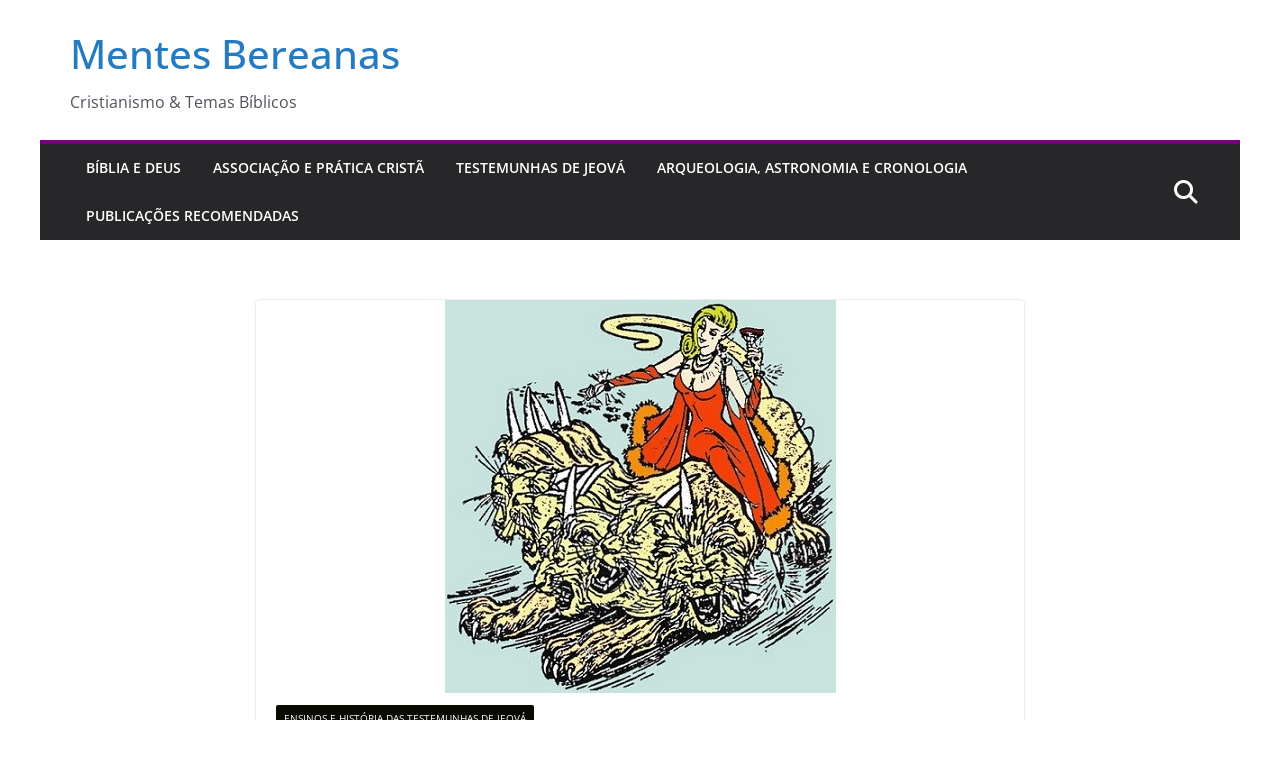

--- FILE ---
content_type: text/html; charset=UTF-8
request_url: https://www.mentesbereanas.info/a-besta-e-babilonia-a-grande/
body_size: 63843
content:
<!doctype html><html lang="pt-BR" prefix="og: https://ogp.me/ns#"><head><script data-no-optimize="1">var litespeed_docref=sessionStorage.getItem("litespeed_docref");litespeed_docref&&(Object.defineProperty(document,"referrer",{get:function(){return litespeed_docref}}),sessionStorage.removeItem("litespeed_docref"));</script> <meta charset="UTF-8"/><meta name="viewport" content="width=device-width, initial-scale=1"><link rel="profile" href="http://gmpg.org/xfn/11"/><link rel="alternate" href="https://www.mentesbereanas.info/a-besta-e-babilonia-a-grande/" hreflang="pt" /><link rel="alternate" href="https://www.mentesbereanas.info/sv/vilddjuretochdetstorababylon/" hreflang="sv" /><title>A Besta e “Babilônia, a Grande” - Mentes Bereanas</title><meta name="description" content="PARTE 1"/><meta name="robots" content="follow, index, max-snippet:-1, max-video-preview:-1, max-image-preview:large"/><link rel="canonical" href="https://www.mentesbereanas.info/a-besta-e-babilonia-a-grande/" /><meta property="og:locale" content="pt_BR" /><meta property="og:type" content="article" /><meta property="og:title" content="A Besta e “Babilônia, a Grande” - Mentes Bereanas" /><meta property="og:description" content="PARTE 1" /><meta property="og:url" content="https://www.mentesbereanas.info/a-besta-e-babilonia-a-grande/" /><meta property="og:site_name" content="Mentes Bereanas" /><meta property="article:section" content="Ensinos e História das Testemunhas de Jeová" /><meta property="og:updated_time" content="2020-09-09T23:43:32-03:00" /><meta property="og:image" content="https://www.mentesbereanas.info/wp-content/uploads/2020/09/babiloniaebesta.jpg" /><meta property="og:image:secure_url" content="https://www.mentesbereanas.info/wp-content/uploads/2020/09/babiloniaebesta.jpg" /><meta property="og:image:width" content="391" /><meta property="og:image:height" content="393" /><meta property="og:image:alt" content="A Besta e “Babilônia, a Grande”" /><meta property="og:image:type" content="image/jpeg" /><meta property="article:published_time" content="2020-09-07T18:34:54-03:00" /><meta property="article:modified_time" content="2020-09-09T23:43:32-03:00" /><meta name="twitter:card" content="summary_large_image" /><meta name="twitter:title" content="A Besta e “Babilônia, a Grande” - Mentes Bereanas" /><meta name="twitter:description" content="PARTE 1" /><meta name="twitter:image" content="https://www.mentesbereanas.info/wp-content/uploads/2020/09/babiloniaebesta.jpg" /><meta name="twitter:label1" content="Escrito por" /><meta name="twitter:data1" content="Carl Olof Jonsson" /><meta name="twitter:label2" content="Tempo de leitura" /><meta name="twitter:data2" content="38 minutos" /> <script type="application/ld+json" class="rank-math-schema-pro">{"@context":"https://schema.org","@graph":[{"@type":["Person","Organization"],"@id":"https://www.mentesbereanas.info/#person","name":"Elias Antitipo"},{"@type":"WebSite","@id":"https://www.mentesbereanas.info/#website","url":"https://www.mentesbereanas.info","name":"Elias Antitipo","publisher":{"@id":"https://www.mentesbereanas.info/#person"},"inLanguage":"pt-BR"},{"@type":"ImageObject","@id":"https://www.mentesbereanas.info/wp-content/uploads/2020/09/babiloniaebesta.jpg","url":"https://www.mentesbereanas.info/wp-content/uploads/2020/09/babiloniaebesta.jpg","width":"391","height":"393","inLanguage":"pt-BR"},{"@type":"WebPage","@id":"https://www.mentesbereanas.info/a-besta-e-babilonia-a-grande/#webpage","url":"https://www.mentesbereanas.info/a-besta-e-babilonia-a-grande/","name":"A Besta e \u201cBabil\u00f4nia, a Grande\u201d - Mentes Bereanas","datePublished":"2020-09-07T18:34:54-03:00","dateModified":"2020-09-09T23:43:32-03:00","isPartOf":{"@id":"https://www.mentesbereanas.info/#website"},"primaryImageOfPage":{"@id":"https://www.mentesbereanas.info/wp-content/uploads/2020/09/babiloniaebesta.jpg"},"inLanguage":"pt-BR"},{"@type":"Person","@id":"https://www.mentesbereanas.info/author/carl/","name":"Carl Olof Jonsson","url":"https://www.mentesbereanas.info/author/carl/","image":{"@type":"ImageObject","@id":"https://www.mentesbereanas.info/wp-content/litespeed/avatar/b8579e238cac00d37efa3f116efcb90f.jpg?ver=1764547296","url":"https://www.mentesbereanas.info/wp-content/litespeed/avatar/b8579e238cac00d37efa3f116efcb90f.jpg?ver=1764547296","caption":"Carl Olof Jonsson","inLanguage":"pt-BR"},"sameAs":["http://kristenfrihet.se/"]},{"@type":"Article","headline":"A Besta e \u201cBabil\u00f4nia, a Grande\u201d - Mentes Bereanas","datePublished":"2020-09-07T18:34:54-03:00","dateModified":"2020-09-09T23:43:32-03:00","articleSection":"Ensinos e Hist\u00f3ria das Testemunhas de Jeov\u00e1","author":{"@id":"https://www.mentesbereanas.info/author/carl/","name":"Carl Olof Jonsson"},"publisher":{"@id":"https://www.mentesbereanas.info/#person"},"description":"PARTE 1","name":"A Besta e \u201cBabil\u00f4nia, a Grande\u201d - Mentes Bereanas","@id":"https://www.mentesbereanas.info/a-besta-e-babilonia-a-grande/#richSnippet","isPartOf":{"@id":"https://www.mentesbereanas.info/a-besta-e-babilonia-a-grande/#webpage"},"image":{"@id":"https://www.mentesbereanas.info/wp-content/uploads/2020/09/babiloniaebesta.jpg"},"inLanguage":"pt-BR","mainEntityOfPage":{"@id":"https://www.mentesbereanas.info/a-besta-e-babilonia-a-grande/#webpage"}}]}</script> <link rel='dns-prefetch' href='//fonts.googleapis.com' /><link rel="alternate" title="oEmbed (JSON)" type="application/json+oembed" href="https://www.mentesbereanas.info/wp-json/oembed/1.0/embed?url=https%3A%2F%2Fwww.mentesbereanas.info%2Fa-besta-e-babilonia-a-grande%2F&#038;lang=pt" /><link rel="alternate" title="oEmbed (XML)" type="text/xml+oembed" href="https://www.mentesbereanas.info/wp-json/oembed/1.0/embed?url=https%3A%2F%2Fwww.mentesbereanas.info%2Fa-besta-e-babilonia-a-grande%2F&#038;format=xml&#038;lang=pt" /><style id='wp-img-auto-sizes-contain-inline-css' type='text/css'>img:is([sizes=auto i],[sizes^="auto," i]){contain-intrinsic-size:3000px 1500px}
/*# sourceURL=wp-img-auto-sizes-contain-inline-css */</style><link data-optimized="2" rel="stylesheet" href="https://www.mentesbereanas.info/wp-content/litespeed/css/2a13c91fa0a2b54800e4126ab8b1181f.css?ver=4ab17" /><style id='wp-block-heading-inline-css' type='text/css'>h1:where(.wp-block-heading).has-background,h2:where(.wp-block-heading).has-background,h3:where(.wp-block-heading).has-background,h4:where(.wp-block-heading).has-background,h5:where(.wp-block-heading).has-background,h6:where(.wp-block-heading).has-background{padding:1.25em 2.375em}h1.has-text-align-left[style*=writing-mode]:where([style*=vertical-lr]),h1.has-text-align-right[style*=writing-mode]:where([style*=vertical-rl]),h2.has-text-align-left[style*=writing-mode]:where([style*=vertical-lr]),h2.has-text-align-right[style*=writing-mode]:where([style*=vertical-rl]),h3.has-text-align-left[style*=writing-mode]:where([style*=vertical-lr]),h3.has-text-align-right[style*=writing-mode]:where([style*=vertical-rl]),h4.has-text-align-left[style*=writing-mode]:where([style*=vertical-lr]),h4.has-text-align-right[style*=writing-mode]:where([style*=vertical-rl]),h5.has-text-align-left[style*=writing-mode]:where([style*=vertical-lr]),h5.has-text-align-right[style*=writing-mode]:where([style*=vertical-rl]),h6.has-text-align-left[style*=writing-mode]:where([style*=vertical-lr]),h6.has-text-align-right[style*=writing-mode]:where([style*=vertical-rl]){rotate:180deg}
/*# sourceURL=https://www.mentesbereanas.info/wp-includes/blocks/heading/style.min.css */</style><style id='wp-block-image-inline-css' type='text/css'>.wp-block-image>a,.wp-block-image>figure>a{display:inline-block}.wp-block-image img{box-sizing:border-box;height:auto;max-width:100%;vertical-align:bottom}@media not (prefers-reduced-motion){.wp-block-image img.hide{visibility:hidden}.wp-block-image img.show{animation:show-content-image .4s}}.wp-block-image[style*=border-radius] img,.wp-block-image[style*=border-radius]>a{border-radius:inherit}.wp-block-image.has-custom-border img{box-sizing:border-box}.wp-block-image.aligncenter{text-align:center}.wp-block-image.alignfull>a,.wp-block-image.alignwide>a{width:100%}.wp-block-image.alignfull img,.wp-block-image.alignwide img{height:auto;width:100%}.wp-block-image .aligncenter,.wp-block-image .alignleft,.wp-block-image .alignright,.wp-block-image.aligncenter,.wp-block-image.alignleft,.wp-block-image.alignright{display:table}.wp-block-image .aligncenter>figcaption,.wp-block-image .alignleft>figcaption,.wp-block-image .alignright>figcaption,.wp-block-image.aligncenter>figcaption,.wp-block-image.alignleft>figcaption,.wp-block-image.alignright>figcaption{caption-side:bottom;display:table-caption}.wp-block-image .alignleft{float:left;margin:.5em 1em .5em 0}.wp-block-image .alignright{float:right;margin:.5em 0 .5em 1em}.wp-block-image .aligncenter{margin-left:auto;margin-right:auto}.wp-block-image :where(figcaption){margin-bottom:1em;margin-top:.5em}.wp-block-image.is-style-circle-mask img{border-radius:9999px}@supports ((-webkit-mask-image:none) or (mask-image:none)) or (-webkit-mask-image:none){.wp-block-image.is-style-circle-mask img{border-radius:0;-webkit-mask-image:url('data:image/svg+xml;utf8,<svg viewBox="0 0 100 100" xmlns="http://www.w3.org/2000/svg"><circle cx="50" cy="50" r="50"/></svg>');mask-image:url('data:image/svg+xml;utf8,<svg viewBox="0 0 100 100" xmlns="http://www.w3.org/2000/svg"><circle cx="50" cy="50" r="50"/></svg>');mask-mode:alpha;-webkit-mask-position:center;mask-position:center;-webkit-mask-repeat:no-repeat;mask-repeat:no-repeat;-webkit-mask-size:contain;mask-size:contain}}:root :where(.wp-block-image.is-style-rounded img,.wp-block-image .is-style-rounded img){border-radius:9999px}.wp-block-image figure{margin:0}.wp-lightbox-container{display:flex;flex-direction:column;position:relative}.wp-lightbox-container img{cursor:zoom-in}.wp-lightbox-container img:hover+button{opacity:1}.wp-lightbox-container button{align-items:center;backdrop-filter:blur(16px) saturate(180%);background-color:#5a5a5a40;border:none;border-radius:4px;cursor:zoom-in;display:flex;height:20px;justify-content:center;opacity:0;padding:0;position:absolute;right:16px;text-align:center;top:16px;width:20px;z-index:100}@media not (prefers-reduced-motion){.wp-lightbox-container button{transition:opacity .2s ease}}.wp-lightbox-container button:focus-visible{outline:3px auto #5a5a5a40;outline:3px auto -webkit-focus-ring-color;outline-offset:3px}.wp-lightbox-container button:hover{cursor:pointer;opacity:1}.wp-lightbox-container button:focus{opacity:1}.wp-lightbox-container button:focus,.wp-lightbox-container button:hover,.wp-lightbox-container button:not(:hover):not(:active):not(.has-background){background-color:#5a5a5a40;border:none}.wp-lightbox-overlay{box-sizing:border-box;cursor:zoom-out;height:100vh;left:0;overflow:hidden;position:fixed;top:0;visibility:hidden;width:100%;z-index:100000}.wp-lightbox-overlay .close-button{align-items:center;cursor:pointer;display:flex;justify-content:center;min-height:40px;min-width:40px;padding:0;position:absolute;right:calc(env(safe-area-inset-right) + 16px);top:calc(env(safe-area-inset-top) + 16px);z-index:5000000}.wp-lightbox-overlay .close-button:focus,.wp-lightbox-overlay .close-button:hover,.wp-lightbox-overlay .close-button:not(:hover):not(:active):not(.has-background){background:none;border:none}.wp-lightbox-overlay .lightbox-image-container{height:var(--wp--lightbox-container-height);left:50%;overflow:hidden;position:absolute;top:50%;transform:translate(-50%,-50%);transform-origin:top left;width:var(--wp--lightbox-container-width);z-index:9999999999}.wp-lightbox-overlay .wp-block-image{align-items:center;box-sizing:border-box;display:flex;height:100%;justify-content:center;margin:0;position:relative;transform-origin:0 0;width:100%;z-index:3000000}.wp-lightbox-overlay .wp-block-image img{height:var(--wp--lightbox-image-height);min-height:var(--wp--lightbox-image-height);min-width:var(--wp--lightbox-image-width);width:var(--wp--lightbox-image-width)}.wp-lightbox-overlay .wp-block-image figcaption{display:none}.wp-lightbox-overlay button{background:none;border:none}.wp-lightbox-overlay .scrim{background-color:#fff;height:100%;opacity:.9;position:absolute;width:100%;z-index:2000000}.wp-lightbox-overlay.active{visibility:visible}@media not (prefers-reduced-motion){.wp-lightbox-overlay.active{animation:turn-on-visibility .25s both}.wp-lightbox-overlay.active img{animation:turn-on-visibility .35s both}.wp-lightbox-overlay.show-closing-animation:not(.active){animation:turn-off-visibility .35s both}.wp-lightbox-overlay.show-closing-animation:not(.active) img{animation:turn-off-visibility .25s both}.wp-lightbox-overlay.zoom.active{animation:none;opacity:1;visibility:visible}.wp-lightbox-overlay.zoom.active .lightbox-image-container{animation:lightbox-zoom-in .4s}.wp-lightbox-overlay.zoom.active .lightbox-image-container img{animation:none}.wp-lightbox-overlay.zoom.active .scrim{animation:turn-on-visibility .4s forwards}.wp-lightbox-overlay.zoom.show-closing-animation:not(.active){animation:none}.wp-lightbox-overlay.zoom.show-closing-animation:not(.active) .lightbox-image-container{animation:lightbox-zoom-out .4s}.wp-lightbox-overlay.zoom.show-closing-animation:not(.active) .lightbox-image-container img{animation:none}.wp-lightbox-overlay.zoom.show-closing-animation:not(.active) .scrim{animation:turn-off-visibility .4s forwards}}@keyframes show-content-image{0%{visibility:hidden}99%{visibility:hidden}to{visibility:visible}}@keyframes turn-on-visibility{0%{opacity:0}to{opacity:1}}@keyframes turn-off-visibility{0%{opacity:1;visibility:visible}99%{opacity:0;visibility:visible}to{opacity:0;visibility:hidden}}@keyframes lightbox-zoom-in{0%{transform:translate(calc((-100vw + var(--wp--lightbox-scrollbar-width))/2 + var(--wp--lightbox-initial-left-position)),calc(-50vh + var(--wp--lightbox-initial-top-position))) scale(var(--wp--lightbox-scale))}to{transform:translate(-50%,-50%) scale(1)}}@keyframes lightbox-zoom-out{0%{transform:translate(-50%,-50%) scale(1);visibility:visible}99%{visibility:visible}to{transform:translate(calc((-100vw + var(--wp--lightbox-scrollbar-width))/2 + var(--wp--lightbox-initial-left-position)),calc(-50vh + var(--wp--lightbox-initial-top-position))) scale(var(--wp--lightbox-scale));visibility:hidden}}
/*# sourceURL=https://www.mentesbereanas.info/wp-includes/blocks/image/style.min.css */</style><style id='wp-block-image-theme-inline-css' type='text/css'>:root :where(.wp-block-image figcaption){color:#555;font-size:13px;text-align:center}.is-dark-theme :root :where(.wp-block-image figcaption){color:#ffffffa6}.wp-block-image{margin:0 0 1em}
/*# sourceURL=https://www.mentesbereanas.info/wp-includes/blocks/image/theme.min.css */</style><style id='wp-block-paragraph-inline-css' type='text/css'>.is-small-text{font-size:.875em}.is-regular-text{font-size:1em}.is-large-text{font-size:2.25em}.is-larger-text{font-size:3em}.has-drop-cap:not(:focus):first-letter{float:left;font-size:8.4em;font-style:normal;font-weight:100;line-height:.68;margin:.05em .1em 0 0;text-transform:uppercase}body.rtl .has-drop-cap:not(:focus):first-letter{float:none;margin-left:.1em}p.has-drop-cap.has-background{overflow:hidden}:root :where(p.has-background){padding:1.25em 2.375em}:where(p.has-text-color:not(.has-link-color)) a{color:inherit}p.has-text-align-left[style*="writing-mode:vertical-lr"],p.has-text-align-right[style*="writing-mode:vertical-rl"]{rotate:180deg}
/*# sourceURL=https://www.mentesbereanas.info/wp-includes/blocks/paragraph/style.min.css */</style><style id='wp-block-quote-inline-css' type='text/css'>.wp-block-quote{box-sizing:border-box;overflow-wrap:break-word}.wp-block-quote.is-large:where(:not(.is-style-plain)),.wp-block-quote.is-style-large:where(:not(.is-style-plain)){margin-bottom:1em;padding:0 1em}.wp-block-quote.is-large:where(:not(.is-style-plain)) p,.wp-block-quote.is-style-large:where(:not(.is-style-plain)) p{font-size:1.5em;font-style:italic;line-height:1.6}.wp-block-quote.is-large:where(:not(.is-style-plain)) cite,.wp-block-quote.is-large:where(:not(.is-style-plain)) footer,.wp-block-quote.is-style-large:where(:not(.is-style-plain)) cite,.wp-block-quote.is-style-large:where(:not(.is-style-plain)) footer{font-size:1.125em;text-align:right}.wp-block-quote>cite{display:block}
/*# sourceURL=https://www.mentesbereanas.info/wp-includes/blocks/quote/style.min.css */</style><style id='wp-block-quote-theme-inline-css' type='text/css'>.wp-block-quote{border-left:.25em solid;margin:0 0 1.75em;padding-left:1em}.wp-block-quote cite,.wp-block-quote footer{color:currentColor;font-size:.8125em;font-style:normal;position:relative}.wp-block-quote:where(.has-text-align-right){border-left:none;border-right:.25em solid;padding-left:0;padding-right:1em}.wp-block-quote:where(.has-text-align-center){border:none;padding-left:0}.wp-block-quote.is-large,.wp-block-quote.is-style-large,.wp-block-quote:where(.is-style-plain){border:none}
/*# sourceURL=https://www.mentesbereanas.info/wp-includes/blocks/quote/theme.min.css */</style><style id='wp-block-table-inline-css' type='text/css'>.wp-block-table{overflow-x:auto}.wp-block-table table{border-collapse:collapse;width:100%}.wp-block-table thead{border-bottom:3px solid}.wp-block-table tfoot{border-top:3px solid}.wp-block-table td,.wp-block-table th{border:1px solid;padding:.5em}.wp-block-table .has-fixed-layout{table-layout:fixed;width:100%}.wp-block-table .has-fixed-layout td,.wp-block-table .has-fixed-layout th{word-break:break-word}.wp-block-table.aligncenter,.wp-block-table.alignleft,.wp-block-table.alignright{display:table;width:auto}.wp-block-table.aligncenter td,.wp-block-table.aligncenter th,.wp-block-table.alignleft td,.wp-block-table.alignleft th,.wp-block-table.alignright td,.wp-block-table.alignright th{word-break:break-word}.wp-block-table .has-subtle-light-gray-background-color{background-color:#f3f4f5}.wp-block-table .has-subtle-pale-green-background-color{background-color:#e9fbe5}.wp-block-table .has-subtle-pale-blue-background-color{background-color:#e7f5fe}.wp-block-table .has-subtle-pale-pink-background-color{background-color:#fcf0ef}.wp-block-table.is-style-stripes{background-color:initial;border-collapse:inherit;border-spacing:0}.wp-block-table.is-style-stripes tbody tr:nth-child(odd){background-color:#f0f0f0}.wp-block-table.is-style-stripes.has-subtle-light-gray-background-color tbody tr:nth-child(odd){background-color:#f3f4f5}.wp-block-table.is-style-stripes.has-subtle-pale-green-background-color tbody tr:nth-child(odd){background-color:#e9fbe5}.wp-block-table.is-style-stripes.has-subtle-pale-blue-background-color tbody tr:nth-child(odd){background-color:#e7f5fe}.wp-block-table.is-style-stripes.has-subtle-pale-pink-background-color tbody tr:nth-child(odd){background-color:#fcf0ef}.wp-block-table.is-style-stripes td,.wp-block-table.is-style-stripes th{border-color:#0000}.wp-block-table.is-style-stripes{border-bottom:1px solid #f0f0f0}.wp-block-table .has-border-color td,.wp-block-table .has-border-color th,.wp-block-table .has-border-color tr,.wp-block-table .has-border-color>*{border-color:inherit}.wp-block-table table[style*=border-top-color] tr:first-child,.wp-block-table table[style*=border-top-color] tr:first-child td,.wp-block-table table[style*=border-top-color] tr:first-child th,.wp-block-table table[style*=border-top-color]>*,.wp-block-table table[style*=border-top-color]>* td,.wp-block-table table[style*=border-top-color]>* th{border-top-color:inherit}.wp-block-table table[style*=border-top-color] tr:not(:first-child){border-top-color:initial}.wp-block-table table[style*=border-right-color] td:last-child,.wp-block-table table[style*=border-right-color] th,.wp-block-table table[style*=border-right-color] tr,.wp-block-table table[style*=border-right-color]>*{border-right-color:inherit}.wp-block-table table[style*=border-bottom-color] tr:last-child,.wp-block-table table[style*=border-bottom-color] tr:last-child td,.wp-block-table table[style*=border-bottom-color] tr:last-child th,.wp-block-table table[style*=border-bottom-color]>*,.wp-block-table table[style*=border-bottom-color]>* td,.wp-block-table table[style*=border-bottom-color]>* th{border-bottom-color:inherit}.wp-block-table table[style*=border-bottom-color] tr:not(:last-child){border-bottom-color:initial}.wp-block-table table[style*=border-left-color] td:first-child,.wp-block-table table[style*=border-left-color] th,.wp-block-table table[style*=border-left-color] tr,.wp-block-table table[style*=border-left-color]>*{border-left-color:inherit}.wp-block-table table[style*=border-style] td,.wp-block-table table[style*=border-style] th,.wp-block-table table[style*=border-style] tr,.wp-block-table table[style*=border-style]>*{border-style:inherit}.wp-block-table table[style*=border-width] td,.wp-block-table table[style*=border-width] th,.wp-block-table table[style*=border-width] tr,.wp-block-table table[style*=border-width]>*{border-style:inherit;border-width:inherit}
/*# sourceURL=https://www.mentesbereanas.info/wp-includes/blocks/table/style.min.css */</style><style id='wp-block-table-theme-inline-css' type='text/css'>.wp-block-table{margin:0 0 1em}.wp-block-table td,.wp-block-table th{word-break:normal}.wp-block-table :where(figcaption){color:#555;font-size:13px;text-align:center}.is-dark-theme .wp-block-table :where(figcaption){color:#ffffffa6}
/*# sourceURL=https://www.mentesbereanas.info/wp-includes/blocks/table/theme.min.css */</style><style id='global-styles-inline-css' type='text/css'>:root{--wp--preset--aspect-ratio--square: 1;--wp--preset--aspect-ratio--4-3: 4/3;--wp--preset--aspect-ratio--3-4: 3/4;--wp--preset--aspect-ratio--3-2: 3/2;--wp--preset--aspect-ratio--2-3: 2/3;--wp--preset--aspect-ratio--16-9: 16/9;--wp--preset--aspect-ratio--9-16: 9/16;--wp--preset--color--black: #000000;--wp--preset--color--cyan-bluish-gray: #abb8c3;--wp--preset--color--white: #ffffff;--wp--preset--color--pale-pink: #f78da7;--wp--preset--color--vivid-red: #cf2e2e;--wp--preset--color--luminous-vivid-orange: #ff6900;--wp--preset--color--luminous-vivid-amber: #fcb900;--wp--preset--color--light-green-cyan: #7bdcb5;--wp--preset--color--vivid-green-cyan: #00d084;--wp--preset--color--pale-cyan-blue: #8ed1fc;--wp--preset--color--vivid-cyan-blue: #0693e3;--wp--preset--color--vivid-purple: #9b51e0;--wp--preset--color--cm-color-1: #257BC1;--wp--preset--color--cm-color-2: #2270B0;--wp--preset--color--cm-color-3: #FFFFFF;--wp--preset--color--cm-color-4: #F9FEFD;--wp--preset--color--cm-color-5: #27272A;--wp--preset--color--cm-color-6: #16181A;--wp--preset--color--cm-color-7: #8F8F8F;--wp--preset--color--cm-color-8: #FFFFFF;--wp--preset--color--cm-color-9: #C7C7C7;--wp--preset--gradient--vivid-cyan-blue-to-vivid-purple: linear-gradient(135deg,rgb(6,147,227) 0%,rgb(155,81,224) 100%);--wp--preset--gradient--light-green-cyan-to-vivid-green-cyan: linear-gradient(135deg,rgb(122,220,180) 0%,rgb(0,208,130) 100%);--wp--preset--gradient--luminous-vivid-amber-to-luminous-vivid-orange: linear-gradient(135deg,rgb(252,185,0) 0%,rgb(255,105,0) 100%);--wp--preset--gradient--luminous-vivid-orange-to-vivid-red: linear-gradient(135deg,rgb(255,105,0) 0%,rgb(207,46,46) 100%);--wp--preset--gradient--very-light-gray-to-cyan-bluish-gray: linear-gradient(135deg,rgb(238,238,238) 0%,rgb(169,184,195) 100%);--wp--preset--gradient--cool-to-warm-spectrum: linear-gradient(135deg,rgb(74,234,220) 0%,rgb(151,120,209) 20%,rgb(207,42,186) 40%,rgb(238,44,130) 60%,rgb(251,105,98) 80%,rgb(254,248,76) 100%);--wp--preset--gradient--blush-light-purple: linear-gradient(135deg,rgb(255,206,236) 0%,rgb(152,150,240) 100%);--wp--preset--gradient--blush-bordeaux: linear-gradient(135deg,rgb(254,205,165) 0%,rgb(254,45,45) 50%,rgb(107,0,62) 100%);--wp--preset--gradient--luminous-dusk: linear-gradient(135deg,rgb(255,203,112) 0%,rgb(199,81,192) 50%,rgb(65,88,208) 100%);--wp--preset--gradient--pale-ocean: linear-gradient(135deg,rgb(255,245,203) 0%,rgb(182,227,212) 50%,rgb(51,167,181) 100%);--wp--preset--gradient--electric-grass: linear-gradient(135deg,rgb(202,248,128) 0%,rgb(113,206,126) 100%);--wp--preset--gradient--midnight: linear-gradient(135deg,rgb(2,3,129) 0%,rgb(40,116,252) 100%);--wp--preset--font-size--small: 13px;--wp--preset--font-size--medium: 20px;--wp--preset--font-size--large: 36px;--wp--preset--font-size--x-large: 42px;--wp--preset--font-family--dm-sans: DM Sans, sans-serif;--wp--preset--font-family--public-sans: Public Sans, sans-serif;--wp--preset--font-family--roboto: Roboto, sans-serif;--wp--preset--font-family--segoe-ui: Segoe UI, Arial, sans-serif;--wp--preset--spacing--20: 0.44rem;--wp--preset--spacing--30: 0.67rem;--wp--preset--spacing--40: 1rem;--wp--preset--spacing--50: 1.5rem;--wp--preset--spacing--60: 2.25rem;--wp--preset--spacing--70: 3.38rem;--wp--preset--spacing--80: 5.06rem;--wp--preset--shadow--natural: 6px 6px 9px rgba(0, 0, 0, 0.2);--wp--preset--shadow--deep: 12px 12px 50px rgba(0, 0, 0, 0.4);--wp--preset--shadow--sharp: 6px 6px 0px rgba(0, 0, 0, 0.2);--wp--preset--shadow--outlined: 6px 6px 0px -3px rgb(255, 255, 255), 6px 6px rgb(0, 0, 0);--wp--preset--shadow--crisp: 6px 6px 0px rgb(0, 0, 0);}:root { --wp--style--global--content-size: 760px;--wp--style--global--wide-size: 1160px; }:where(body) { margin: 0; }.wp-site-blocks > .alignleft { float: left; margin-right: 2em; }.wp-site-blocks > .alignright { float: right; margin-left: 2em; }.wp-site-blocks > .aligncenter { justify-content: center; margin-left: auto; margin-right: auto; }:where(.wp-site-blocks) > * { margin-block-start: 24px; margin-block-end: 0; }:where(.wp-site-blocks) > :first-child { margin-block-start: 0; }:where(.wp-site-blocks) > :last-child { margin-block-end: 0; }:root { --wp--style--block-gap: 24px; }:root :where(.is-layout-flow) > :first-child{margin-block-start: 0;}:root :where(.is-layout-flow) > :last-child{margin-block-end: 0;}:root :where(.is-layout-flow) > *{margin-block-start: 24px;margin-block-end: 0;}:root :where(.is-layout-constrained) > :first-child{margin-block-start: 0;}:root :where(.is-layout-constrained) > :last-child{margin-block-end: 0;}:root :where(.is-layout-constrained) > *{margin-block-start: 24px;margin-block-end: 0;}:root :where(.is-layout-flex){gap: 24px;}:root :where(.is-layout-grid){gap: 24px;}.is-layout-flow > .alignleft{float: left;margin-inline-start: 0;margin-inline-end: 2em;}.is-layout-flow > .alignright{float: right;margin-inline-start: 2em;margin-inline-end: 0;}.is-layout-flow > .aligncenter{margin-left: auto !important;margin-right: auto !important;}.is-layout-constrained > .alignleft{float: left;margin-inline-start: 0;margin-inline-end: 2em;}.is-layout-constrained > .alignright{float: right;margin-inline-start: 2em;margin-inline-end: 0;}.is-layout-constrained > .aligncenter{margin-left: auto !important;margin-right: auto !important;}.is-layout-constrained > :where(:not(.alignleft):not(.alignright):not(.alignfull)){max-width: var(--wp--style--global--content-size);margin-left: auto !important;margin-right: auto !important;}.is-layout-constrained > .alignwide{max-width: var(--wp--style--global--wide-size);}body .is-layout-flex{display: flex;}.is-layout-flex{flex-wrap: wrap;align-items: center;}.is-layout-flex > :is(*, div){margin: 0;}body .is-layout-grid{display: grid;}.is-layout-grid > :is(*, div){margin: 0;}body{padding-top: 0px;padding-right: 0px;padding-bottom: 0px;padding-left: 0px;}a:where(:not(.wp-element-button)){text-decoration: underline;}:root :where(.wp-element-button, .wp-block-button__link){background-color: #32373c;border-width: 0;color: #fff;font-family: inherit;font-size: inherit;font-style: inherit;font-weight: inherit;letter-spacing: inherit;line-height: inherit;padding-top: calc(0.667em + 2px);padding-right: calc(1.333em + 2px);padding-bottom: calc(0.667em + 2px);padding-left: calc(1.333em + 2px);text-decoration: none;text-transform: inherit;}.has-black-color{color: var(--wp--preset--color--black) !important;}.has-cyan-bluish-gray-color{color: var(--wp--preset--color--cyan-bluish-gray) !important;}.has-white-color{color: var(--wp--preset--color--white) !important;}.has-pale-pink-color{color: var(--wp--preset--color--pale-pink) !important;}.has-vivid-red-color{color: var(--wp--preset--color--vivid-red) !important;}.has-luminous-vivid-orange-color{color: var(--wp--preset--color--luminous-vivid-orange) !important;}.has-luminous-vivid-amber-color{color: var(--wp--preset--color--luminous-vivid-amber) !important;}.has-light-green-cyan-color{color: var(--wp--preset--color--light-green-cyan) !important;}.has-vivid-green-cyan-color{color: var(--wp--preset--color--vivid-green-cyan) !important;}.has-pale-cyan-blue-color{color: var(--wp--preset--color--pale-cyan-blue) !important;}.has-vivid-cyan-blue-color{color: var(--wp--preset--color--vivid-cyan-blue) !important;}.has-vivid-purple-color{color: var(--wp--preset--color--vivid-purple) !important;}.has-cm-color-1-color{color: var(--wp--preset--color--cm-color-1) !important;}.has-cm-color-2-color{color: var(--wp--preset--color--cm-color-2) !important;}.has-cm-color-3-color{color: var(--wp--preset--color--cm-color-3) !important;}.has-cm-color-4-color{color: var(--wp--preset--color--cm-color-4) !important;}.has-cm-color-5-color{color: var(--wp--preset--color--cm-color-5) !important;}.has-cm-color-6-color{color: var(--wp--preset--color--cm-color-6) !important;}.has-cm-color-7-color{color: var(--wp--preset--color--cm-color-7) !important;}.has-cm-color-8-color{color: var(--wp--preset--color--cm-color-8) !important;}.has-cm-color-9-color{color: var(--wp--preset--color--cm-color-9) !important;}.has-black-background-color{background-color: var(--wp--preset--color--black) !important;}.has-cyan-bluish-gray-background-color{background-color: var(--wp--preset--color--cyan-bluish-gray) !important;}.has-white-background-color{background-color: var(--wp--preset--color--white) !important;}.has-pale-pink-background-color{background-color: var(--wp--preset--color--pale-pink) !important;}.has-vivid-red-background-color{background-color: var(--wp--preset--color--vivid-red) !important;}.has-luminous-vivid-orange-background-color{background-color: var(--wp--preset--color--luminous-vivid-orange) !important;}.has-luminous-vivid-amber-background-color{background-color: var(--wp--preset--color--luminous-vivid-amber) !important;}.has-light-green-cyan-background-color{background-color: var(--wp--preset--color--light-green-cyan) !important;}.has-vivid-green-cyan-background-color{background-color: var(--wp--preset--color--vivid-green-cyan) !important;}.has-pale-cyan-blue-background-color{background-color: var(--wp--preset--color--pale-cyan-blue) !important;}.has-vivid-cyan-blue-background-color{background-color: var(--wp--preset--color--vivid-cyan-blue) !important;}.has-vivid-purple-background-color{background-color: var(--wp--preset--color--vivid-purple) !important;}.has-cm-color-1-background-color{background-color: var(--wp--preset--color--cm-color-1) !important;}.has-cm-color-2-background-color{background-color: var(--wp--preset--color--cm-color-2) !important;}.has-cm-color-3-background-color{background-color: var(--wp--preset--color--cm-color-3) !important;}.has-cm-color-4-background-color{background-color: var(--wp--preset--color--cm-color-4) !important;}.has-cm-color-5-background-color{background-color: var(--wp--preset--color--cm-color-5) !important;}.has-cm-color-6-background-color{background-color: var(--wp--preset--color--cm-color-6) !important;}.has-cm-color-7-background-color{background-color: var(--wp--preset--color--cm-color-7) !important;}.has-cm-color-8-background-color{background-color: var(--wp--preset--color--cm-color-8) !important;}.has-cm-color-9-background-color{background-color: var(--wp--preset--color--cm-color-9) !important;}.has-black-border-color{border-color: var(--wp--preset--color--black) !important;}.has-cyan-bluish-gray-border-color{border-color: var(--wp--preset--color--cyan-bluish-gray) !important;}.has-white-border-color{border-color: var(--wp--preset--color--white) !important;}.has-pale-pink-border-color{border-color: var(--wp--preset--color--pale-pink) !important;}.has-vivid-red-border-color{border-color: var(--wp--preset--color--vivid-red) !important;}.has-luminous-vivid-orange-border-color{border-color: var(--wp--preset--color--luminous-vivid-orange) !important;}.has-luminous-vivid-amber-border-color{border-color: var(--wp--preset--color--luminous-vivid-amber) !important;}.has-light-green-cyan-border-color{border-color: var(--wp--preset--color--light-green-cyan) !important;}.has-vivid-green-cyan-border-color{border-color: var(--wp--preset--color--vivid-green-cyan) !important;}.has-pale-cyan-blue-border-color{border-color: var(--wp--preset--color--pale-cyan-blue) !important;}.has-vivid-cyan-blue-border-color{border-color: var(--wp--preset--color--vivid-cyan-blue) !important;}.has-vivid-purple-border-color{border-color: var(--wp--preset--color--vivid-purple) !important;}.has-cm-color-1-border-color{border-color: var(--wp--preset--color--cm-color-1) !important;}.has-cm-color-2-border-color{border-color: var(--wp--preset--color--cm-color-2) !important;}.has-cm-color-3-border-color{border-color: var(--wp--preset--color--cm-color-3) !important;}.has-cm-color-4-border-color{border-color: var(--wp--preset--color--cm-color-4) !important;}.has-cm-color-5-border-color{border-color: var(--wp--preset--color--cm-color-5) !important;}.has-cm-color-6-border-color{border-color: var(--wp--preset--color--cm-color-6) !important;}.has-cm-color-7-border-color{border-color: var(--wp--preset--color--cm-color-7) !important;}.has-cm-color-8-border-color{border-color: var(--wp--preset--color--cm-color-8) !important;}.has-cm-color-9-border-color{border-color: var(--wp--preset--color--cm-color-9) !important;}.has-vivid-cyan-blue-to-vivid-purple-gradient-background{background: var(--wp--preset--gradient--vivid-cyan-blue-to-vivid-purple) !important;}.has-light-green-cyan-to-vivid-green-cyan-gradient-background{background: var(--wp--preset--gradient--light-green-cyan-to-vivid-green-cyan) !important;}.has-luminous-vivid-amber-to-luminous-vivid-orange-gradient-background{background: var(--wp--preset--gradient--luminous-vivid-amber-to-luminous-vivid-orange) !important;}.has-luminous-vivid-orange-to-vivid-red-gradient-background{background: var(--wp--preset--gradient--luminous-vivid-orange-to-vivid-red) !important;}.has-very-light-gray-to-cyan-bluish-gray-gradient-background{background: var(--wp--preset--gradient--very-light-gray-to-cyan-bluish-gray) !important;}.has-cool-to-warm-spectrum-gradient-background{background: var(--wp--preset--gradient--cool-to-warm-spectrum) !important;}.has-blush-light-purple-gradient-background{background: var(--wp--preset--gradient--blush-light-purple) !important;}.has-blush-bordeaux-gradient-background{background: var(--wp--preset--gradient--blush-bordeaux) !important;}.has-luminous-dusk-gradient-background{background: var(--wp--preset--gradient--luminous-dusk) !important;}.has-pale-ocean-gradient-background{background: var(--wp--preset--gradient--pale-ocean) !important;}.has-electric-grass-gradient-background{background: var(--wp--preset--gradient--electric-grass) !important;}.has-midnight-gradient-background{background: var(--wp--preset--gradient--midnight) !important;}.has-small-font-size{font-size: var(--wp--preset--font-size--small) !important;}.has-medium-font-size{font-size: var(--wp--preset--font-size--medium) !important;}.has-large-font-size{font-size: var(--wp--preset--font-size--large) !important;}.has-x-large-font-size{font-size: var(--wp--preset--font-size--x-large) !important;}.has-dm-sans-font-family{font-family: var(--wp--preset--font-family--dm-sans) !important;}.has-public-sans-font-family{font-family: var(--wp--preset--font-family--public-sans) !important;}.has-roboto-font-family{font-family: var(--wp--preset--font-family--roboto) !important;}.has-segoe-ui-font-family{font-family: var(--wp--preset--font-family--segoe-ui) !important;}
/*# sourceURL=global-styles-inline-css */</style><style id='ez-toc-inline-css' type='text/css'>div#ez-toc-container .ez-toc-title {font-size: 120%;}div#ez-toc-container .ez-toc-title {font-weight: 500;}div#ez-toc-container ul li , div#ez-toc-container ul li a {font-size: 95%;}div#ez-toc-container ul li , div#ez-toc-container ul li a {font-weight: 500;}div#ez-toc-container nav ul ul li {font-size: 90%;}.ez-toc-box-title {font-weight: bold; margin-bottom: 10px; text-align: center; text-transform: uppercase; letter-spacing: 1px; color: #666; padding-bottom: 5px;position:absolute;top:-4%;left:5%;background-color: inherit;transition: top 0.3s ease;}.ez-toc-box-title.toc-closed {top:-25%;}
/*# sourceURL=ez-toc-inline-css */</style><style id='colormag_style-inline-css' type='text/css'>.colormag-button,
			blockquote, button,
			input[type=reset],
			input[type=button],
			input[type=submit],
			.cm-home-icon.front_page_on,
			.cm-post-categories a,
			.cm-primary-nav ul li ul li:hover,
			.cm-primary-nav ul li.current-menu-item,
			.cm-primary-nav ul li.current_page_ancestor,
			.cm-primary-nav ul li.current-menu-ancestor,
			.cm-primary-nav ul li.current_page_item,
			.cm-primary-nav ul li:hover,
			.cm-primary-nav ul li.focus,
			.cm-mobile-nav li a:hover,
			.colormag-header-clean #cm-primary-nav .cm-menu-toggle:hover,
			.cm-header .cm-mobile-nav li:hover,
			.cm-header .cm-mobile-nav li.current-page-ancestor,
			.cm-header .cm-mobile-nav li.current-menu-ancestor,
			.cm-header .cm-mobile-nav li.current-page-item,
			.cm-header .cm-mobile-nav li.current-menu-item,
			.cm-primary-nav ul li.focus > a,
			.cm-layout-2 .cm-primary-nav ul ul.sub-menu li.focus > a,
			.cm-mobile-nav .current-menu-item>a, .cm-mobile-nav .current_page_item>a,
			.colormag-header-clean .cm-mobile-nav li:hover > a,
			.colormag-header-clean .cm-mobile-nav li.current-page-ancestor > a,
			.colormag-header-clean .cm-mobile-nav li.current-menu-ancestor > a,
			.colormag-header-clean .cm-mobile-nav li.current-page-item > a,
			.colormag-header-clean .cm-mobile-nav li.current-menu-item > a,
			.fa.search-top:hover,
			.widget_call_to_action .btn--primary,
			.colormag-footer--classic .cm-footer-cols .cm-row .cm-widget-title span::before,
			.colormag-footer--classic-bordered .cm-footer-cols .cm-row .cm-widget-title span::before,
			.cm-featured-posts .cm-widget-title span,
			.cm-featured-category-slider-widget .cm-slide-content .cm-entry-header-meta .cm-post-categories a,
			.cm-highlighted-posts .cm-post-content .cm-entry-header-meta .cm-post-categories a,
			.cm-category-slide-next, .cm-category-slide-prev, .slide-next,
			.slide-prev, .cm-tabbed-widget ul li, .cm-posts .wp-pagenavi .current,
			.cm-posts .wp-pagenavi a:hover, .cm-secondary .cm-widget-title span,
			.cm-posts .post .cm-post-content .cm-entry-header-meta .cm-post-categories a,
			.cm-page-header .cm-page-title span, .entry-meta .post-format i,
			.format-link, .cm-entry-button, .infinite-scroll .tg-infinite-scroll,
			.no-more-post-text, .pagination span,
			.cm-footer-cols .cm-row .cm-widget-title span,
			.advertisement_above_footer .cm-widget-title span,
			.error, .cm-primary .cm-widget-title span,
			.related-posts-wrapper.style-three .cm-post-content .cm-entry-title a:hover:before,
			.cm-slider-area .cm-widget-title span,
			.cm-beside-slider-widget .cm-widget-title span,
			.top-full-width-sidebar .cm-widget-title span,
			.wp-block-quote, .wp-block-quote.is-style-large,
			.wp-block-quote.has-text-align-right,
			.page-numbers .current, .search-wrap button,
			.cm-error-404 .cm-btn, .widget .wp-block-heading, .wp-block-search button,
			.widget a::before, .cm-post-date a::before,
			.byline a::before,
			.colormag-footer--classic-bordered .cm-widget-title::before,
			.wp-block-button__link,
			#cm-tertiary .cm-widget-title span,
			.link-pagination .post-page-numbers.current,
			.wp-block-query-pagination-numbers .page-numbers.current,
			.wp-element-button,
			.wp-block-button .wp-block-button__link,
			.wp-element-button,
			.cm-layout-2 .cm-primary-nav ul ul.sub-menu li:hover,
			.cm-layout-2 .cm-primary-nav ul ul.sub-menu li.current-menu-ancestor,
			.cm-layout-2 .cm-primary-nav ul ul.sub-menu li.current-menu-item,
			.cm-layout-2 .cm-primary-nav ul ul.sub-menu li.focus,
			.cm-primary-nav .cm-random-post a:hover,
			.cm-primary-nav .cm-home-icon a:hover,
			.tg-infinite-pagination .tg-load-more,
			.comment .comment-author-link .post-author,
			.cm-footer-builder .cm-widget-title span,
			.wp-block-search .wp-element-button:hover{background-color:#76007c;}a,
			.cm-layout-2 #cm-primary-nav .fa.search-top:hover,
			.cm-layout-2 #cm-primary-nav.cm-mobile-nav .cm-random-post a:hover .fa-random,
			.cm-layout-2 #cm-primary-nav.cm-primary-nav .cm-random-post a:hover .fa-random,
			.cm-layout-2 .breaking-news .newsticker a:hover,
			.cm-layout-2 .cm-primary-nav ul li.current-menu-item > a,
			.cm-layout-2 .cm-primary-nav ul li.current_page_item > a,
			.cm-layout-2 .cm-primary-nav ul li:hover > a,
			.cm-layout-2 .cm-primary-nav ul li.focus > a
			.dark-skin .cm-layout-2-style-1 #cm-primary-nav.cm-primary-nav .cm-home-icon:hover .fa,
			.byline a:hover, .comments a:hover, .cm-edit-link a:hover, .cm-post-date a:hover,
			.social-links:not(.cm-header-actions .social-links) i.fa:hover, .cm-tag-links a:hover,
			.colormag-header-clean .social-links li:hover i.fa, .cm-layout-2-style-1 .social-links li:hover i.fa,
			.colormag-header-clean .breaking-news .newsticker a:hover, .widget_featured_posts .article-content .cm-entry-title a:hover,
			.widget_featured_slider .slide-content .cm-below-entry-meta .byline a:hover,
			.widget_featured_slider .slide-content .cm-below-entry-meta .comments a:hover,
			.widget_featured_slider .slide-content .cm-below-entry-meta .cm-post-date a:hover,
			.widget_featured_slider .slide-content .cm-entry-title a:hover,
			.widget_block_picture_news.widget_featured_posts .article-content .cm-entry-title a:hover,
			.widget_highlighted_posts .article-content .cm-below-entry-meta .byline a:hover,
			.widget_highlighted_posts .article-content .cm-below-entry-meta .comments a:hover,
			.widget_highlighted_posts .article-content .cm-below-entry-meta .cm-post-date a:hover,
			.widget_highlighted_posts .article-content .cm-entry-title a:hover, i.fa-arrow-up, i.fa-arrow-down,
			.cm-site-title a, #content .post .article-content .cm-entry-title a:hover, .entry-meta .byline i,
			.entry-meta .cat-links i, .entry-meta a, .post .cm-entry-title a:hover, .search .cm-entry-title a:hover,
			.entry-meta .comments-link a:hover, .entry-meta .cm-edit-link a:hover, .entry-meta .cm-post-date a:hover,
			.entry-meta .cm-tag-links a:hover, .single #content .tags a:hover, .count, .next a:hover, .previous a:hover,
			.related-posts-main-title .fa, .single-related-posts .article-content .cm-entry-title a:hover,
			.pagination a span:hover,
			#content .comments-area a.comment-cm-edit-link:hover, #content .comments-area a.comment-permalink:hover,
			#content .comments-area article header cite a:hover, .comments-area .comment-author-link a:hover,
			.comment .comment-reply-link:hover,
			.nav-next a, .nav-previous a,
			#cm-footer .cm-footer-menu ul li a:hover,
			.cm-footer-cols .cm-row a:hover, a#scroll-up i, .related-posts-wrapper-flyout .cm-entry-title a:hover,
			.human-diff-time .human-diff-time-display:hover,
			.cm-layout-2-style-1 #cm-primary-nav .fa:hover,
			.cm-footer-bar a,
			.cm-post-date a:hover,
			.cm-author a:hover,
			.cm-comments-link a:hover,
			.cm-tag-links a:hover,
			.cm-edit-link a:hover,
			.cm-footer-bar .copyright a,
			.cm-featured-posts .cm-entry-title a:hover,
            .cm-featured-posts--style-5.cm-featured-posts .cm-post-title-below-image .cm-post .cm-post-content .cm-entry-title a:hover,
			.cm-posts .post .cm-post-content .cm-entry-title a:hover,
			.cm-posts .post .single-title-above .cm-entry-title a:hover,
			.cm-layout-2 .cm-primary-nav ul li:hover > a,
			.cm-layout-2 #cm-primary-nav .fa:hover,
			.cm-entry-title a:hover,
			button:hover, input[type="button"]:hover,
			input[type="reset"]:hover,
			input[type="submit"]:hover,
			.wp-block-button .wp-block-button__link:hover,
			.cm-button:hover,
			.wp-element-button:hover,
			li.product .added_to_cart:hover,
			.comments-area .comment-permalink:hover{color:#76007c;}#cm-primary-nav,
			.cm-contained .cm-header-2 .cm-row, .cm-header-builder.cm-full-width .cm-main-header .cm-header-bottom-row{border-top-color:#76007c;}.cm-layout-2 #cm-primary-nav,
			.cm-layout-2 .cm-primary-nav ul ul.sub-menu li:hover,
			.cm-layout-2 .cm-primary-nav ul > li:hover > a,
			.cm-layout-2 .cm-primary-nav ul > li.current-menu-item > a,
			.cm-layout-2 .cm-primary-nav ul > li.current-menu-ancestor > a,
			.cm-layout-2 .cm-primary-nav ul ul.sub-menu li.current-menu-ancestor,
			.cm-layout-2 .cm-primary-nav ul ul.sub-menu li.current-menu-item,
			.cm-layout-2 .cm-primary-nav ul ul.sub-menu li.focus,
			cm-layout-2 .cm-primary-nav ul ul.sub-menu li.current-menu-ancestor,
			cm-layout-2 .cm-primary-nav ul ul.sub-menu li.current-menu-item,
			cm-layout-2 #cm-primary-nav .cm-menu-toggle:hover,
			cm-layout-2 #cm-primary-nav.cm-mobile-nav .cm-menu-toggle,
			cm-layout-2 .cm-primary-nav ul > li:hover > a,
			cm-layout-2 .cm-primary-nav ul > li.current-menu-item > a,
			cm-layout-2 .cm-primary-nav ul > li.current-menu-ancestor > a,
			.cm-layout-2 .cm-primary-nav ul li.focus > a, .pagination a span:hover,
			.cm-error-404 .cm-btn,
			.single-post .cm-post-categories a::after,
			.widget .block-title,
			.cm-layout-2 .cm-primary-nav ul li.focus > a,
			button,
			input[type="button"],
			input[type="reset"],
			input[type="submit"],
			.wp-block-button .wp-block-button__link,
			.cm-button,
			.wp-element-button,
			li.product .added_to_cart{border-color:#76007c;}.cm-secondary .cm-widget-title,
			#cm-tertiary .cm-widget-title,
			.widget_featured_posts .widget-title,
			#secondary .widget-title,
			#cm-tertiary .widget-title,
			.cm-page-header .cm-page-title,
			.cm-footer-cols .cm-row .widget-title,
			.advertisement_above_footer .widget-title,
			#primary .widget-title,
			.widget_slider_area .widget-title,
			.widget_beside_slider .widget-title,
			.top-full-width-sidebar .widget-title,
			.cm-footer-cols .cm-row .cm-widget-title,
			.cm-footer-bar .copyright a,
			.cm-layout-2.cm-layout-2-style-2 #cm-primary-nav,
			.cm-layout-2 .cm-primary-nav ul > li:hover > a,
			.cm-footer-builder .cm-widget-title,
			.cm-layout-2 .cm-primary-nav ul > li.current-menu-item > a{border-bottom-color:#76007c;}.cm-entry-summary a,
			.mzb-featured-categories .mzb-post-title a,
			.mzb-tab-post .mzb-post-title a,
			.mzb-post-list .mzb-post-title a,
			.mzb-featured-posts .mzb-post-title a,
			.mzb-featured-categories .mzb-post-title a{color:#207daf;}.post .cm-entry-summary a:hover,
			.mzb-featured-categories .mzb-post-title a:hover,
			.mzb-tab-post .mzb-post-title a:hover,
			.mzb-post-list .mzb-post-title a:hover,
			.mzb-featured-posts .mzb-post-title a:hover,
			.mzb-featured-categories .mzb-post-title a:hover{color:#207daf;}@media screen and (min-width: 992px) {.cm-primary{width:70%;}}.cm-header .cm-menu-toggle svg,
			.cm-header .cm-menu-toggle svg{fill:#fff;}.blog .cm-posts .post .cm-post-content .human-diff-time .human-diff-time-display,
			.blog .cm-posts .post .cm-post-content .cm-below-entry-meta .cm-post-date a,
			.blog .cm-posts .post .cm-post-content .cm-below-entry-meta .cm-author,
			.blog .cm-posts .post .cm-post-content .cm-below-entry-meta .cm-author a,
			.blog .cm-posts .post .cm-post-content .cm-below-entry-meta .cm-post-views a,
			.blog .cm-posts .post .cm-post-content .cm-below-entry-meta .cm-tag-links a,
			.blog .cm-posts .post .cm-post-content .cm-below-entry-meta .cm-comments-link a,
			.blog .cm-posts .post .cm-post-content .cm-below-entry-meta .cm-edit-link a,
			.blog .cm-posts .post .cm-post-content .cm-below-entry-meta .cm-edit-link i,
			.blog .cm-posts .post .cm-post-content .cm-below-entry-meta .cm-post-views,
			.blog .cm-posts .post .cm-post-content .cm-below-entry-meta .cm-reading-time,
			.blog .cm-posts .post .cm-post-content .cm-below-entry-meta .cm-reading-time::before{}.search .cm-posts .post .cm-post-content .human-diff-time .human-diff-time-display,
			.search .cm-posts .post .cm-post-content .cm-below-entry-meta .cm-post-date a,
			.search .cm-posts .post .cm-post-content .cm-below-entry-meta .cm-author,
			.search .cm-posts .post .cm-post-content .cm-below-entry-meta .cm-author a,
			.search .cm-posts .post .cm-post-content .cm-below-entry-meta .cm-post-views a,
			.search .cm-posts .post .cm-post-content .cm-below-entry-meta .cm-tag-links a,
			.search .cm-posts .post .cm-post-content .cm-below-entry-meta .cm-comments-link a,
			.search .cm-posts .post .cm-post-content .cm-below-entry-meta .cm-edit-link a,
			.search .cm-posts .post .cm-post-content .cm-below-entry-meta .cm-edit-link i,
			.search .cm-posts .post .cm-post-content .cm-below-entry-meta .cm-post-views,
			.search .cm-posts .post .cm-post-content .cm-below-entry-meta .cm-reading-time,
			.search .cm-posts .post .cm-post-content .cm-below-entry-meta .cm-reading-time::before{}.single-post .cm-posts .post .cm-post-content .human-diff-time .human-diff-time-display,
			.single-post .cm-posts .post .cm-post-content .cm-below-entry-meta .cm-post-date a,
			.single-post .cm-posts .post .cm-post-content .cm-below-entry-meta .cm-author,
			.single-post .cm-posts .post .cm-post-content .cm-below-entry-meta .cm-author a,
			.single-post .cm-posts .post .cm-post-content .cm-below-entry-meta .cm-post-views a,
			.single-post .cm-posts .post .cm-post-content .cm-below-entry-meta .cm-tag-links a,
			.single-post .cm-posts .post .cm-post-content .cm-below-entry-meta .cm-comments-link a,
			.single-post .cm-posts .post .cm-post-content .cm-below-entry-meta .cm-edit-link a,
			.single-post .cm-posts .post .cm-post-content .cm-below-entry-meta .cm-edit-link i,
			.single-post .cm-posts .post .cm-post-content .cm-below-entry-meta .cm-post-views,
			.single-post .cm-posts .post .cm-post-content .cm-below-entry-meta .cm-reading-time,
			.single-post .cm-posts .post .cm-post-content .cm-below-entry-meta .cm-reading-time::before{}.cm-content{background-color:#ffffff;background-size:contain;}body{background-color:eaeaea;background-position:;background-size:;background-attachment:;background-repeat:;}.colormag-button,
			input[type="reset"],
			input[type="button"],
			input[type="submit"],
			button,
			.cm-entry-button,
			.wp-block-button .wp-block-button__link{background-color:#207daf;}.nav-links .page-numbers{justify-content:flex-start;}.colormag-button,
			blockquote, button,
			input[type=reset],
			input[type=button],
			input[type=submit],
			.cm-home-icon.front_page_on,
			.cm-post-categories a,
			.cm-primary-nav ul li ul li:hover,
			.cm-primary-nav ul li.current-menu-item,
			.cm-primary-nav ul li.current_page_ancestor,
			.cm-primary-nav ul li.current-menu-ancestor,
			.cm-primary-nav ul li.current_page_item,
			.cm-primary-nav ul li:hover,
			.cm-primary-nav ul li.focus,
			.cm-mobile-nav li a:hover,
			.colormag-header-clean #cm-primary-nav .cm-menu-toggle:hover,
			.cm-header .cm-mobile-nav li:hover,
			.cm-header .cm-mobile-nav li.current-page-ancestor,
			.cm-header .cm-mobile-nav li.current-menu-ancestor,
			.cm-header .cm-mobile-nav li.current-page-item,
			.cm-header .cm-mobile-nav li.current-menu-item,
			.cm-primary-nav ul li.focus > a,
			.cm-layout-2 .cm-primary-nav ul ul.sub-menu li.focus > a,
			.cm-mobile-nav .current-menu-item>a, .cm-mobile-nav .current_page_item>a,
			.colormag-header-clean .cm-mobile-nav li:hover > a,
			.colormag-header-clean .cm-mobile-nav li.current-page-ancestor > a,
			.colormag-header-clean .cm-mobile-nav li.current-menu-ancestor > a,
			.colormag-header-clean .cm-mobile-nav li.current-page-item > a,
			.colormag-header-clean .cm-mobile-nav li.current-menu-item > a,
			.fa.search-top:hover,
			.widget_call_to_action .btn--primary,
			.colormag-footer--classic .cm-footer-cols .cm-row .cm-widget-title span::before,
			.colormag-footer--classic-bordered .cm-footer-cols .cm-row .cm-widget-title span::before,
			.cm-featured-posts .cm-widget-title span,
			.cm-featured-category-slider-widget .cm-slide-content .cm-entry-header-meta .cm-post-categories a,
			.cm-highlighted-posts .cm-post-content .cm-entry-header-meta .cm-post-categories a,
			.cm-category-slide-next, .cm-category-slide-prev, .slide-next,
			.slide-prev, .cm-tabbed-widget ul li, .cm-posts .wp-pagenavi .current,
			.cm-posts .wp-pagenavi a:hover, .cm-secondary .cm-widget-title span,
			.cm-posts .post .cm-post-content .cm-entry-header-meta .cm-post-categories a,
			.cm-page-header .cm-page-title span, .entry-meta .post-format i,
			.format-link, .cm-entry-button, .infinite-scroll .tg-infinite-scroll,
			.no-more-post-text, .pagination span,
			.cm-footer-cols .cm-row .cm-widget-title span,
			.advertisement_above_footer .cm-widget-title span,
			.error, .cm-primary .cm-widget-title span,
			.related-posts-wrapper.style-three .cm-post-content .cm-entry-title a:hover:before,
			.cm-slider-area .cm-widget-title span,
			.cm-beside-slider-widget .cm-widget-title span,
			.top-full-width-sidebar .cm-widget-title span,
			.wp-block-quote, .wp-block-quote.is-style-large,
			.wp-block-quote.has-text-align-right,
			.page-numbers .current, .search-wrap button,
			.cm-error-404 .cm-btn, .widget .wp-block-heading, .wp-block-search button,
			.widget a::before, .cm-post-date a::before,
			.byline a::before,
			.colormag-footer--classic-bordered .cm-widget-title::before,
			.wp-block-button__link,
			#cm-tertiary .cm-widget-title span,
			.link-pagination .post-page-numbers.current,
			.wp-block-query-pagination-numbers .page-numbers.current,
			.wp-element-button,
			.wp-block-button .wp-block-button__link,
			.wp-element-button,
			.cm-layout-2 .cm-primary-nav ul ul.sub-menu li:hover,
			.cm-layout-2 .cm-primary-nav ul ul.sub-menu li.current-menu-ancestor,
			.cm-layout-2 .cm-primary-nav ul ul.sub-menu li.current-menu-item,
			.cm-layout-2 .cm-primary-nav ul ul.sub-menu li.focus,
			.cm-primary-nav .cm-random-post a:hover,
			.cm-primary-nav .cm-home-icon a:hover,
			.tg-infinite-pagination .tg-load-more,
			.comment .comment-author-link .post-author,
			.cm-footer-builder .cm-widget-title span,
			.wp-block-search .wp-element-button:hover{background-color:#76007c;}a,
			.cm-layout-2 #cm-primary-nav .fa.search-top:hover,
			.cm-layout-2 #cm-primary-nav.cm-mobile-nav .cm-random-post a:hover .fa-random,
			.cm-layout-2 #cm-primary-nav.cm-primary-nav .cm-random-post a:hover .fa-random,
			.cm-layout-2 .breaking-news .newsticker a:hover,
			.cm-layout-2 .cm-primary-nav ul li.current-menu-item > a,
			.cm-layout-2 .cm-primary-nav ul li.current_page_item > a,
			.cm-layout-2 .cm-primary-nav ul li:hover > a,
			.cm-layout-2 .cm-primary-nav ul li.focus > a
			.dark-skin .cm-layout-2-style-1 #cm-primary-nav.cm-primary-nav .cm-home-icon:hover .fa,
			.byline a:hover, .comments a:hover, .cm-edit-link a:hover, .cm-post-date a:hover,
			.social-links:not(.cm-header-actions .social-links) i.fa:hover, .cm-tag-links a:hover,
			.colormag-header-clean .social-links li:hover i.fa, .cm-layout-2-style-1 .social-links li:hover i.fa,
			.colormag-header-clean .breaking-news .newsticker a:hover, .widget_featured_posts .article-content .cm-entry-title a:hover,
			.widget_featured_slider .slide-content .cm-below-entry-meta .byline a:hover,
			.widget_featured_slider .slide-content .cm-below-entry-meta .comments a:hover,
			.widget_featured_slider .slide-content .cm-below-entry-meta .cm-post-date a:hover,
			.widget_featured_slider .slide-content .cm-entry-title a:hover,
			.widget_block_picture_news.widget_featured_posts .article-content .cm-entry-title a:hover,
			.widget_highlighted_posts .article-content .cm-below-entry-meta .byline a:hover,
			.widget_highlighted_posts .article-content .cm-below-entry-meta .comments a:hover,
			.widget_highlighted_posts .article-content .cm-below-entry-meta .cm-post-date a:hover,
			.widget_highlighted_posts .article-content .cm-entry-title a:hover, i.fa-arrow-up, i.fa-arrow-down,
			.cm-site-title a, #content .post .article-content .cm-entry-title a:hover, .entry-meta .byline i,
			.entry-meta .cat-links i, .entry-meta a, .post .cm-entry-title a:hover, .search .cm-entry-title a:hover,
			.entry-meta .comments-link a:hover, .entry-meta .cm-edit-link a:hover, .entry-meta .cm-post-date a:hover,
			.entry-meta .cm-tag-links a:hover, .single #content .tags a:hover, .count, .next a:hover, .previous a:hover,
			.related-posts-main-title .fa, .single-related-posts .article-content .cm-entry-title a:hover,
			.pagination a span:hover,
			#content .comments-area a.comment-cm-edit-link:hover, #content .comments-area a.comment-permalink:hover,
			#content .comments-area article header cite a:hover, .comments-area .comment-author-link a:hover,
			.comment .comment-reply-link:hover,
			.nav-next a, .nav-previous a,
			#cm-footer .cm-footer-menu ul li a:hover,
			.cm-footer-cols .cm-row a:hover, a#scroll-up i, .related-posts-wrapper-flyout .cm-entry-title a:hover,
			.human-diff-time .human-diff-time-display:hover,
			.cm-layout-2-style-1 #cm-primary-nav .fa:hover,
			.cm-footer-bar a,
			.cm-post-date a:hover,
			.cm-author a:hover,
			.cm-comments-link a:hover,
			.cm-tag-links a:hover,
			.cm-edit-link a:hover,
			.cm-footer-bar .copyright a,
			.cm-featured-posts .cm-entry-title a:hover,
            .cm-featured-posts--style-5.cm-featured-posts .cm-post-title-below-image .cm-post .cm-post-content .cm-entry-title a:hover,
			.cm-posts .post .cm-post-content .cm-entry-title a:hover,
			.cm-posts .post .single-title-above .cm-entry-title a:hover,
			.cm-layout-2 .cm-primary-nav ul li:hover > a,
			.cm-layout-2 #cm-primary-nav .fa:hover,
			.cm-entry-title a:hover,
			button:hover, input[type="button"]:hover,
			input[type="reset"]:hover,
			input[type="submit"]:hover,
			.wp-block-button .wp-block-button__link:hover,
			.cm-button:hover,
			.wp-element-button:hover,
			li.product .added_to_cart:hover,
			.comments-area .comment-permalink:hover{color:#76007c;}#cm-primary-nav,
			.cm-contained .cm-header-2 .cm-row, .cm-header-builder.cm-full-width .cm-main-header .cm-header-bottom-row{border-top-color:#76007c;}.cm-layout-2 #cm-primary-nav,
			.cm-layout-2 .cm-primary-nav ul ul.sub-menu li:hover,
			.cm-layout-2 .cm-primary-nav ul > li:hover > a,
			.cm-layout-2 .cm-primary-nav ul > li.current-menu-item > a,
			.cm-layout-2 .cm-primary-nav ul > li.current-menu-ancestor > a,
			.cm-layout-2 .cm-primary-nav ul ul.sub-menu li.current-menu-ancestor,
			.cm-layout-2 .cm-primary-nav ul ul.sub-menu li.current-menu-item,
			.cm-layout-2 .cm-primary-nav ul ul.sub-menu li.focus,
			cm-layout-2 .cm-primary-nav ul ul.sub-menu li.current-menu-ancestor,
			cm-layout-2 .cm-primary-nav ul ul.sub-menu li.current-menu-item,
			cm-layout-2 #cm-primary-nav .cm-menu-toggle:hover,
			cm-layout-2 #cm-primary-nav.cm-mobile-nav .cm-menu-toggle,
			cm-layout-2 .cm-primary-nav ul > li:hover > a,
			cm-layout-2 .cm-primary-nav ul > li.current-menu-item > a,
			cm-layout-2 .cm-primary-nav ul > li.current-menu-ancestor > a,
			.cm-layout-2 .cm-primary-nav ul li.focus > a, .pagination a span:hover,
			.cm-error-404 .cm-btn,
			.single-post .cm-post-categories a::after,
			.widget .block-title,
			.cm-layout-2 .cm-primary-nav ul li.focus > a,
			button,
			input[type="button"],
			input[type="reset"],
			input[type="submit"],
			.wp-block-button .wp-block-button__link,
			.cm-button,
			.wp-element-button,
			li.product .added_to_cart{border-color:#76007c;}.cm-secondary .cm-widget-title,
			#cm-tertiary .cm-widget-title,
			.widget_featured_posts .widget-title,
			#secondary .widget-title,
			#cm-tertiary .widget-title,
			.cm-page-header .cm-page-title,
			.cm-footer-cols .cm-row .widget-title,
			.advertisement_above_footer .widget-title,
			#primary .widget-title,
			.widget_slider_area .widget-title,
			.widget_beside_slider .widget-title,
			.top-full-width-sidebar .widget-title,
			.cm-footer-cols .cm-row .cm-widget-title,
			.cm-footer-bar .copyright a,
			.cm-layout-2.cm-layout-2-style-2 #cm-primary-nav,
			.cm-layout-2 .cm-primary-nav ul > li:hover > a,
			.cm-footer-builder .cm-widget-title,
			.cm-layout-2 .cm-primary-nav ul > li.current-menu-item > a{border-bottom-color:#76007c;}.cm-entry-summary a,
			.mzb-featured-categories .mzb-post-title a,
			.mzb-tab-post .mzb-post-title a,
			.mzb-post-list .mzb-post-title a,
			.mzb-featured-posts .mzb-post-title a,
			.mzb-featured-categories .mzb-post-title a{color:#207daf;}.post .cm-entry-summary a:hover,
			.mzb-featured-categories .mzb-post-title a:hover,
			.mzb-tab-post .mzb-post-title a:hover,
			.mzb-post-list .mzb-post-title a:hover,
			.mzb-featured-posts .mzb-post-title a:hover,
			.mzb-featured-categories .mzb-post-title a:hover{color:#207daf;}@media screen and (min-width: 992px) {.cm-primary{width:70%;}}.cm-header .cm-menu-toggle svg,
			.cm-header .cm-menu-toggle svg{fill:#fff;}.blog .cm-posts .post .cm-post-content .human-diff-time .human-diff-time-display,
			.blog .cm-posts .post .cm-post-content .cm-below-entry-meta .cm-post-date a,
			.blog .cm-posts .post .cm-post-content .cm-below-entry-meta .cm-author,
			.blog .cm-posts .post .cm-post-content .cm-below-entry-meta .cm-author a,
			.blog .cm-posts .post .cm-post-content .cm-below-entry-meta .cm-post-views a,
			.blog .cm-posts .post .cm-post-content .cm-below-entry-meta .cm-tag-links a,
			.blog .cm-posts .post .cm-post-content .cm-below-entry-meta .cm-comments-link a,
			.blog .cm-posts .post .cm-post-content .cm-below-entry-meta .cm-edit-link a,
			.blog .cm-posts .post .cm-post-content .cm-below-entry-meta .cm-edit-link i,
			.blog .cm-posts .post .cm-post-content .cm-below-entry-meta .cm-post-views,
			.blog .cm-posts .post .cm-post-content .cm-below-entry-meta .cm-reading-time,
			.blog .cm-posts .post .cm-post-content .cm-below-entry-meta .cm-reading-time::before{}.search .cm-posts .post .cm-post-content .human-diff-time .human-diff-time-display,
			.search .cm-posts .post .cm-post-content .cm-below-entry-meta .cm-post-date a,
			.search .cm-posts .post .cm-post-content .cm-below-entry-meta .cm-author,
			.search .cm-posts .post .cm-post-content .cm-below-entry-meta .cm-author a,
			.search .cm-posts .post .cm-post-content .cm-below-entry-meta .cm-post-views a,
			.search .cm-posts .post .cm-post-content .cm-below-entry-meta .cm-tag-links a,
			.search .cm-posts .post .cm-post-content .cm-below-entry-meta .cm-comments-link a,
			.search .cm-posts .post .cm-post-content .cm-below-entry-meta .cm-edit-link a,
			.search .cm-posts .post .cm-post-content .cm-below-entry-meta .cm-edit-link i,
			.search .cm-posts .post .cm-post-content .cm-below-entry-meta .cm-post-views,
			.search .cm-posts .post .cm-post-content .cm-below-entry-meta .cm-reading-time,
			.search .cm-posts .post .cm-post-content .cm-below-entry-meta .cm-reading-time::before{}.single-post .cm-posts .post .cm-post-content .human-diff-time .human-diff-time-display,
			.single-post .cm-posts .post .cm-post-content .cm-below-entry-meta .cm-post-date a,
			.single-post .cm-posts .post .cm-post-content .cm-below-entry-meta .cm-author,
			.single-post .cm-posts .post .cm-post-content .cm-below-entry-meta .cm-author a,
			.single-post .cm-posts .post .cm-post-content .cm-below-entry-meta .cm-post-views a,
			.single-post .cm-posts .post .cm-post-content .cm-below-entry-meta .cm-tag-links a,
			.single-post .cm-posts .post .cm-post-content .cm-below-entry-meta .cm-comments-link a,
			.single-post .cm-posts .post .cm-post-content .cm-below-entry-meta .cm-edit-link a,
			.single-post .cm-posts .post .cm-post-content .cm-below-entry-meta .cm-edit-link i,
			.single-post .cm-posts .post .cm-post-content .cm-below-entry-meta .cm-post-views,
			.single-post .cm-posts .post .cm-post-content .cm-below-entry-meta .cm-reading-time,
			.single-post .cm-posts .post .cm-post-content .cm-below-entry-meta .cm-reading-time::before{}.cm-content{background-color:#ffffff;background-size:contain;}body{background-color:eaeaea;background-position:;background-size:;background-attachment:;background-repeat:;}.colormag-button,
			input[type="reset"],
			input[type="button"],
			input[type="submit"],
			button,
			.cm-entry-button,
			.wp-block-button .wp-block-button__link{background-color:#207daf;}.nav-links .page-numbers{justify-content:flex-start;}.cm-header-builder .cm-header-buttons .cm-header-button .cm-button{background-color:#207daf;}.cm-header-builder .cm-header-top-row{background-color:#f4f4f5;}.cm-header-builder.cm-full-width .cm-desktop-row.cm-main-header .cm-header-bottom-row, .cm-header-builder.cm-full-width .cm-mobile-row .cm-header-bottom-row{background-color:#27272a;}.cm-header-builder.cm-full-width .cm-desktop-row.cm-main-header .cm-header-bottom-row, .cm-header-builder.cm-full-width .cm-mobile-row .cm-header-bottom-row{border-color:#207daf;}.cm-header-builder .cm-primary-nav .sub-menu, .cm-header-builder .cm-primary-nav .children{background-color:#232323;background-size:contain;}.cm-header-builder nav.cm-secondary-nav ul.sub-menu, .cm-header-builder .cm-secondary-nav .children{background-color:#232323;background-size:contain;}.cm-header-builder .cm-site-title a{color:#207daf;}.cm-footer-builder .cm-footer-bottom-row{background-color:#27272a;}.cm-footer-builder .cm-footer-bottom-row{border-color:#3F3F46;}:root{--top-grid-columns: 3;
			--main-grid-columns: 4;
			--bottom-grid-columns: 2;
			}.cm-footer-builder .cm-footer-bottom-row .cm-footer-col{flex-direction: column;}.cm-footer-builder .cm-footer-main-row .cm-footer-col{flex-direction: column;}.cm-footer-builder .cm-footer-top-row .cm-footer-col{flex-direction: column;} :root{--cm-color-1: #257BC1;--cm-color-2: #2270B0;--cm-color-3: #FFFFFF;--cm-color-4: #F9FEFD;--cm-color-5: #27272A;--cm-color-6: #16181A;--cm-color-7: #8F8F8F;--cm-color-8: #FFFFFF;--cm-color-9: #C7C7C7;} .dark-skin {--cm-color-1: #257BC1;--cm-color-2: #2270B0;--cm-color-3: #0D0D0D;--cm-color-4: #1C1C1C;--cm-color-5: #27272A;--cm-color-6: #FFFFFF;--cm-color-7: #E3E2E2;--cm-color-8: #FFFFFF;--cm-color-9: #AEAEAD;}.mzb-featured-posts, .mzb-social-icon, .mzb-featured-categories, .mzb-social-icons-insert{--color--light--primary:rgba(118,0,124,0.1);}body{--color--light--primary:#76007c;--color--primary:#76007c;}body{--color--gray:#71717A;}:root {--wp--preset--color--cm-color-1:#257BC1;--wp--preset--color--cm-color-2:#2270B0;--wp--preset--color--cm-color-3:#FFFFFF;--wp--preset--color--cm-color-4:#F9FEFD;--wp--preset--color--cm-color-5:#27272A;--wp--preset--color--cm-color-6:#16181A;--wp--preset--color--cm-color-7:#8F8F8F;--wp--preset--color--cm-color-8:#FFFFFF;--wp--preset--color--cm-color-9:#C7C7C7;}:root {--e-global-color-cmcolor1: #257BC1;--e-global-color-cmcolor2: #2270B0;--e-global-color-cmcolor3: #FFFFFF;--e-global-color-cmcolor4: #F9FEFD;--e-global-color-cmcolor5: #27272A;--e-global-color-cmcolor6: #16181A;--e-global-color-cmcolor7: #8F8F8F;--e-global-color-cmcolor8: #FFFFFF;--e-global-color-cmcolor9: #C7C7C7;}
/*# sourceURL=colormag_style-inline-css */</style> <script type="litespeed/javascript" data-src="https://www.mentesbereanas.info/wp-includes/js/jquery/jquery.min.js" id="jquery-core-js"></script> <link rel="https://api.w.org/" href="https://www.mentesbereanas.info/wp-json/" /><link rel="alternate" title="JSON" type="application/json" href="https://www.mentesbereanas.info/wp-json/wp/v2/posts/5008" /><link rel="EditURI" type="application/rsd+xml" title="RSD" href="https://www.mentesbereanas.info/xmlrpc.php?rsd" /><meta name="generator" content="WordPress 6.9" /><link rel='shortlink' href='https://www.mentesbereanas.info/?p=5008' /><meta name="cdp-version" content="1.5.0" /><link rel="pingback" href="https://www.mentesbereanas.info/xmlrpc.php"><script id="google_gtagjs" type="litespeed/javascript" data-src="https://www.googletagmanager.com/gtag/js?id=G-H8GE5V5EJ6"></script> <script id="google_gtagjs-inline" type="litespeed/javascript">window.dataLayer=window.dataLayer||[];function gtag(){dataLayer.push(arguments)}gtag('js',new Date());gtag('config','G-H8GE5V5EJ6',{})</script> <style class='wp-fonts-local' type='text/css'>@font-face{font-family:"DM Sans";font-style:normal;font-weight:100 900;font-display:fallback;src:url('https://fonts.gstatic.com/s/dmsans/v15/rP2Hp2ywxg089UriCZOIHTWEBlw.woff2') format('woff2');}
@font-face{font-family:"Public Sans";font-style:normal;font-weight:100 900;font-display:fallback;src:url('https://fonts.gstatic.com/s/publicsans/v15/ijwOs5juQtsyLLR5jN4cxBEoRDf44uE.woff2') format('woff2');}
@font-face{font-family:Roboto;font-style:normal;font-weight:100 900;font-display:fallback;src:url('https://fonts.gstatic.com/s/roboto/v30/KFOjCnqEu92Fr1Mu51TjASc6CsE.woff2') format('woff2');}</style><link rel="icon" href="https://www.mentesbereanas.info/wp-content/uploads/2020/11/cropped-book-3-512-1-150x150.png" sizes="32x32" /><link rel="icon" href="https://www.mentesbereanas.info/wp-content/uploads/2020/11/cropped-book-3-512-1-300x300.png" sizes="192x192" /><link rel="apple-touch-icon" href="https://www.mentesbereanas.info/wp-content/uploads/2020/11/cropped-book-3-512-1-300x300.png" /><meta name="msapplication-TileImage" content="https://www.mentesbereanas.info/wp-content/uploads/2020/11/cropped-book-3-512-1-300x300.png" /><style type="text/css" id="wp-custom-css">.wp-block-quote.has-text-align-right p::before {
	content: "";
	font-family: FontAwesome;
	font-style: normal;
	font-weight: normal;
	text-decoration: inherit;
	color: #fff;
	font-size: 32px;
	position: absolute;
	top: -27px;
	left: -27px;
}
.cinza {
	background-color: #f6f6f6;
  margin-top: 10px;
	padding: 10px;
	margin-bottom: 10px;
}
.creme {
	background-color: #fcfce3;
  margin-top: 10px;
	margin-bottom: 10px;
	padding: 10px;
}
.azul {
	background-color: #e8f4f8;
  margin-top: 10px;
	margin-bottom: 10px;
	padding: 10px;
}
.verde {
	background-color: #ceffcd;
  margin-top: 10px;
	margin-bottom: 10px;
	padding: 10px;
}</style><style id="yellow-pencil">/*
	The following CSS codes are created by the YellowPencil plugin.
	https://yellowpencil.waspthemes.com/
*/
.hentry p{color:#000000;font-size:16px;font-weight:400;font-family:'Noto Serif', serif;}#site-title a{font-family:'Reem Kufi', sans-serif;}.hentry blockquote{background-color:rgba(255,255,255,0.41);border-left-style:solid;border-left-color:#8e44ad;border-left-width:7px !important;color:#000000;font-style:italic;border-color:#8e44ad;border-width:2px;border-style:solid;padding-left:28px;padding-right:20px;padding-top:20px;padding-bottom:10px;}.hentry .wp-block-quote a{color:#000000;}.hentry h2{font-size:30px;margin-top:0px;padding-bottom:10px;padding-top:20px;}.hentry h3{padding-bottom:10px;padding-top:20px;font-size:24px !important;}.hentry h4{font-size:20px;padding-bottom:10px;padding-top:20px;}</style></head><body class="wp-singular post-template-default single single-post postid-5008 single-format-standard wp-embed-responsive wp-theme-colormag-pro non-logged-in cm-header-layout-1 adv-style-1 cm-narrow-container cm-no-sidebar boxed light-skin" itemscope="itemscope" itemtype="http://schema.org/Blog" dir="ltr" ><div id="page" class="hfeed site">
<a class="skip-link screen-reader-text" href="#main">Skip to content</a><header id="cm-masthead" class="cm-header cm-layout-1 cm-layout-1-style-1 cm-full-width" role="banner" itemscope="itemscope" itemtype="http://schema.org/WPHeader" ><div class="cm-main-header"><div id="cm-header-1" class="cm-header-1"><div class="cm-container"><div class="cm-row"><div class="cm-header-col-1"><div id="cm-site-branding" class="cm-site-branding"></div><div id="cm-site-info" class=""><h3 class="cm-site-title" itemprop="headline" >
<a href="https://www.mentesbereanas.info/" title="Mentes Bereanas" rel="home">Mentes Bereanas</a></h3><p class="cm-site-description" itemprop="description" >
Cristianismo &amp; Temas Bíblicos</p></div></div><div class="cm-header-col-2"></div></div></div></div><div id="cm-header-2" class="cm-header-2"><nav id="cm-primary-nav" class="cm-primary-nav" role="navigation" itemscope="itemscope" itemtype="http://schema.org/SiteNavigationElement" ><div class="cm-container"><div class="cm-row"><div class="cm-header-actions"><div class="cm-top-search">
<i class="fa fa-search search-top"></i><div class="search-form-top"><form action="https://www.mentesbereanas.info/" class="search-form searchform clearfix" method="get" role="search"><div class="search-wrap">
<input type="search"
class="s field"
name="s"
value=""
placeholder="Pesquisar"
/><button class="search-icon" type="submit"></button></div></form></div></div></div><p class="cm-menu-toggle" aria-expanded="false">
<svg class="cm-icon cm-icon--bars" xmlns="http://www.w3.org/2000/svg" viewBox="0 0 24 24"><path d="M21 19H3a1 1 0 0 1 0-2h18a1 1 0 0 1 0 2Zm0-6H3a1 1 0 0 1 0-2h18a1 1 0 0 1 0 2Zm0-6H3a1 1 0 0 1 0-2h18a1 1 0 0 1 0 2Z"></path></svg>						<svg class="cm-icon cm-icon--x-mark" xmlns="http://www.w3.org/2000/svg" viewBox="0 0 24 24"><path d="m13.4 12 8.3-8.3c.4-.4.4-1 0-1.4s-1-.4-1.4 0L12 10.6 3.7 2.3c-.4-.4-1-.4-1.4 0s-.4 1 0 1.4l8.3 8.3-8.3 8.3c-.4.4-.4 1 0 1.4.2.2.4.3.7.3s.5-.1.7-.3l8.3-8.3 8.3 8.3c.2.2.5.3.7.3s.5-.1.7-.3c.4-.4.4-1 0-1.4L13.4 12z"></path></svg></p><div class="cm-menu-primary-container"><ul id="menu-principal" class="menu"><li id="menu-item-4447" class="menu-item menu-item-type-taxonomy menu-item-object-category menu-item-4447"><a href="https://www.mentesbereanas.info/categorias/artigos/biblia-deus/">Bíblia e Deus</a></li><li id="menu-item-4446" class="menu-item menu-item-type-taxonomy menu-item-object-category menu-item-4446"><a href="https://www.mentesbereanas.info/categorias/artigos/vida-crista/">Associação e Prática Cristã</a></li><li id="menu-item-4449" class="menu-item menu-item-type-taxonomy menu-item-object-category current-post-ancestor current-menu-parent current-post-parent menu-item-4449"><a href="https://www.mentesbereanas.info/categorias/artigos/ensinos-historia-testemunhas-jeova/">Testemunhas de Jeová</a></li><li id="menu-item-4445" class="menu-item menu-item-type-taxonomy menu-item-object-category menu-item-4445"><a href="https://www.mentesbereanas.info/categorias/artigos/arquelologia-astronomia-cronologia/">Arqueologia, Astronomia e Cronologia</a></li><li id="menu-item-4994" class="menu-item menu-item-type-post_type menu-item-object-page menu-item-4994"><a href="https://www.mentesbereanas.info/publicacoes/">Publicações Recomendadas</a></li></ul></div></div></div></nav></div></div></header><div id="cm-content" class="cm-content" role="main" ><div class="cm-container"><div class="cm-row"><div id="cm-primary" class="cm-primary"><div class="cm-posts clearfix "><article id="post-5008" class="post-5008 post type-post status-publish format-standard has-post-thumbnail hentry category-ensinos-historia-testemunhas-jeova" itemscope="itemscope" itemtype="http://schema.org/BlogPosting" itemprop="blogPost" ><div class="cm-post-content cm-single-post-content"><div class="cm-featured-image" itemprop="image" itemtype="http://schema.org/ImageObject" >
<img data-lazyloaded="1" src="[data-uri]" width="391" height="393" data-src="https://www.mentesbereanas.info/wp-content/uploads/2020/09/babiloniaebesta.jpg" class="attachment-large size-large wp-post-image" alt="" decoding="async" fetchpriority="high" data-srcset="https://www.mentesbereanas.info/wp-content/uploads/2020/09/babiloniaebesta.jpg 391w, https://www.mentesbereanas.info/wp-content/uploads/2020/09/babiloniaebesta-298x300.jpg 298w, https://www.mentesbereanas.info/wp-content/uploads/2020/09/babiloniaebesta-150x150.jpg 150w" data-sizes="(max-width: 391px) 100vw, 391px" /><meta itemprop="url" content="https://www.mentesbereanas.info/wp-content/uploads/2020/09/babiloniaebesta.jpg"></div><div class="cm-entry-header-meta"><div class="cm-post-categories"><a href="https://www.mentesbereanas.info/categorias/artigos/ensinos-historia-testemunhas-jeova/" style="background:#0a0a00" rel="category tag">Ensinos e História das Testemunhas de Jeová</a></div></div><header class="cm-entry-header"><h1 class="cm-entry-title" itemprop="headline" >
A Besta e “Babilônia, a Grande”</h1></header><div class="cm-below-entry-meta cm-separator-default "><span class="cm-post-date"  itemprop="datePublished" ><a href="https://www.mentesbereanas.info/a-besta-e-babilonia-a-grande/" rel="bookmark"><time class="entry-date published updated" datetime="2020-09-07T18:34:54-03:00"><svg class="cm-icon cm-icon--calendar-fill" xmlns="http://www.w3.org/2000/svg" viewBox="0 0 24 24"><path d="M21.1 6.6v1.6c0 .6-.4 1-1 1H3.9c-.6 0-1-.4-1-1V6.6c0-1.5 1.3-2.8 2.8-2.8h1.7V3c0-.6.4-1 1-1s1 .4 1 1v.8h5.2V3c0-.6.4-1 1-1s1 .4 1 1v.8h1.7c1.5 0 2.8 1.3 2.8 2.8zm-1 4.6H3.9c-.6 0-1 .4-1 1v7c0 1.5 1.3 2.8 2.8 2.8h12.6c1.5 0 2.8-1.3 2.8-2.8v-7c0-.6-.4-1-1-1z"></path></svg> setembro 7, 2020</time></a></span>		<span class="cm-author cm-vcard">
<svg class="cm-icon cm-icon--user" xmlns="http://www.w3.org/2000/svg" viewBox="0 0 24 24"><path d="M7 7c0-2.8 2.2-5 5-5s5 2.2 5 5-2.2 5-5 5-5-2.2-5-5zm9 7H8c-2.8 0-5 2.2-5 5v2c0 .6.4 1 1 1h16c.6 0 1-.4 1-1v-2c0-2.8-2.2-5-5-5z"></path></svg>			<a class="url fn n"
href="https://www.mentesbereanas.info/author/carl/"
title="Carl Olof Jonsson"
>
Carl Olof Jonsson			</a>
</span></div><div class="cm-entry-summary" itemprop="articleBody" ><p class="has-text-align-center"><strong>PARTE 1</strong></p><p><strong>As Interpretações da Besta do Apocalipse</strong></p><p>Dentre as visões do Apocalipse, poucas têm sido objeto de tantas interpretações como a visão da “besta de sete cabeças”, mencionada nos capítulos 13 e 17. Os primeiros escritores cristãos muitas vezes interpretaram a besta como o “Anticristo”, uma figura que por si só necessita de interpretação. Nos mais antigos escritos cristãos extra bíblicos do final do primeiro século e início do segundo século, o Anticristo foi identificado com o poder imperial romano e, particularmente, com a figura do imperador Nero. Victorino de Petau (por volta de 304 AD), autor do mais antigo comentário em latim totalmente preservado sobre o Apocalipse, entendia a besta como sendo o imperador Nero. (F. F. Bruce,&nbsp;<em>Uma Mente Para o que Importa</em>, Eerdmans, 1990, págs. 189-194, 198-212). Ao longo da Idade Média a besta foi frequentemente associada com Maomé ou com diversos imperadores ou papas. A partir dos anos 1100 a besta foi cada vez mais associada com o papado, uma interpretação que mais tarde se tornou dominante entre os reformadores até os anos 1800. A resposta do lado católico era identificar o animal com Lutero ou Calvino. Nos últimos tempos, alguns intérpretes associaram a besta com Napoleão, Hitler, Stalin ou outros ditadores. Uma vez que o Mercado Comum Europeu foi criado em 1957, tornou-se popular a identificação da besta com a CEE (Comunidade Econômica Européia). Outros escritores esperam que a besta apareça em breve, talvez na forma de um ditador mundial do mundo árabe.</p><p>No artigo “A Organização das Nações Unidas e a Besta”, publicado na edição anterior da&nbsp;<em>Informationer</em>, relatou-se um pouco da história da idéia de que o animal seria a Liga das Nações / Nações Unidas, uma interpretação que foi apresentada originalmente pelo darbyista W. E. Vine e outros milenaristas e depois foi adotada pela Torre de Vigia.</p><p>O que dizer destas diferentes interpretações? Existe algum apoio real para elas no próprio texto da Bíblia? Cremos que a maioria delas não só carece de apoio bíblico, como também está em conflito direto com o texto e o contexto. Primeiro daremos alguns exemplos disso, e depois apresentaremos a interpretação da visão que nos parece a mais realista e crível. O espaço não permite comentários detalhados sobre todos os versículos, mas apontaremos alguns fatores que são frequentemente ignorados, mas que acreditamos serem essenciais para uma compreensão adequada da visão.&nbsp;</p><p><strong>A visão da mulher sobre a besta</strong></p><p>Em Revelação 17:1-2 João nos diz que um anjo promete mostrar-lhe “o julgamento da grande prostituta que está sentada sobre muitas águas, com quem os reis da terra se prostituíram; os habitantes da terra se embriagaram com o vinho da sua prostituição&#8221;. A visão que ele tem é então descrita nos versículos 3 a 6:&nbsp;</p><blockquote class="wp-block-quote is-layout-flow wp-block-quote-is-layout-flow"><p>“Então o anjo me levou no Espírito para um deserto. Ali vi uma mulher montada numa besta vermelha, que estava coberta de nomes blasfemos e que tinha sete cabeças e dez chifres. A mulher estava vestida de azul e vermelho, e adornada de ouro, pedras preciosas e pérolas. Segurava um cálice de ouro, cheio de coisas repugnantes e da impureza da sua prostituição. Em sua testa havia esta inscrição: MISTÉRIO: BABILÔNIA, A GRANDE; A MÃE DAS PROSTITUTAS E DAS PRÁTICAS REPUGNANTES DA TERRA. Vi que a mulher estava embriagada com o sangue dos santos, o sangue das testemunhas de Jesus.”</p></blockquote><p>João ficou bem impressionado com a visão da mulher. Ele escreve: “Quando a vi, fiquei muito admirado.” (Versículo 6b). Ele não entendia o que a visão significava, e por isso o anjo lhe disse: “Por que você está admirado? Eu lhe explicarei o mistério dessa mulher e da besta sobre a qual ela está montada, que tem sete cabeças e dez chifres.” (Versículo 7).</p><p>De forma que se o anjo prometeu ‘explicar o mistério da mulher e da besta’, ele se propôs a&nbsp;<em>explicar</em>&nbsp;ou&nbsp;<em>interpretar a visão</em>&nbsp;para João, para que ele pudesse entendê-la e deixar de se admirar. O resto do capítulo, os versículos 8 a 18, contém a&nbsp;<em>explicação</em>&nbsp;da visão por parte do anjo. Não há evidência de que João não tenha entendido a explicação que lhe foi dada. Assim, é possível que nós também a compreendamos.</p><p>Uma coisa que pode causar problemas para nós é que esta visão foi transmitida há mais de 1900 anos, na época de João. Muito do que era familiar para ele e seus destinatários pode ser estranho para nós. Devemos, portanto, transportarmo-nos mentalmente ao tempo e ao mundo em que ele vivia, e tentar compreender a explicação a partir da perspectiva dele.</p><p><strong>Aceitamos a explicação do anjo?</strong></p><p>Falar sobre o mistério da visão significa de fato revelar o que ela significa. O anjo não substitui os símbolos enigmáticos por novos quebra-cabeças, que exigiriam novas interpretações. Infelizmente, muitos intérpretes presumiram que é assim e dedicaram muito espaço e muita imaginação para&nbsp;<em>reinterpretar</em>&nbsp;a interpretação do anjo. Todavia, uma vez que o anjo prometeu falar sobre o que a visão significava, faremos bem em tomar as declarações dele, e&nbsp;<em>nada mais do que elas</em>, como a explicação.</p><p>Por exemplo, quando o anjo diz no versículo 8 diz que a besta “era e já não é” e que se encontrava “no abismo”, estando para “subir” de lá no momento em que a visão foi transmitida, essa besta não poderia se referir à Liga das Nações. Esta organização não estava na condição de “era e já não é”, nem tinha ido para o “abismo” quando João estava em Patmos e ouviu a explicação do anjo. Afirmar que a besta caiu no abismo no ano de 1939 equivale a ignorar completamente a explicação do anjo de que a besta&nbsp;<em>já naquela época</em>&nbsp;tinha ido para o “abismo”. O mesmo se aplica a qualquer outra interpretação da besta como sendo algum personagem que apareceu muito tempo depois da época de João. Nem a Maomé, nem ao papado, Napoleão, Hitler, Stalin ou a CEE se aplicaria a frase “era e já não é” quando João recebeu a Revelação em Patmos, e nenhum destes personagens estava “no abismo” naquele momento.</p><p>Quando o anjo explica ainda no versículo 9 que as sete cabeças da besta são “sete colinas”, então devemos aceitar que elas são&nbsp;<em>sete colinas literais</em>. E quando ele acrescenta (no versículo 10) que “são também sete reis”, então eles são realmente&nbsp;<em>sete reis</em>, não sete impérios mundiais. A frase “cinco já caíram” (ainda no versículo 10) significa que cinco reis, e não cinco impérios mundiais tinham caído e o sexto rei estava reinando no momento em que a visão foi dada, e assim por diante. Temos de manter a explicação do anjo, e não interpretá-la ao nosso próprio modo. O mesmo princípio vale para o último versículo (18), onde o anjo explica que a mulher “é a grande cidade”. Ela é, portanto, uma cidade literal que existia nos dias de João. Ela não poderia ser algum “império mundial da religião falsa” ou algo similar. Voltemos nossa mente aos dias de João e vejamos onde isso nos leva.</p><p><strong>A besta de sete cabeças</strong></p><p>A idéia predominante entre os comentaristas bíblicos modernos é que a besta representa o poder imperial romano. De modo que voltamos à primitiva interpretação cristã sobre a besta.</p><p>O fato de um reino ser descrito como um animal não é novidade. Por exemplo, em Ezequiel 29:3 e 32:2 compara-se o Egito e seu rei, o Faraó, com um monstro nos mares. E em Daniel 7:2-8 fala-se de quatro animais que sobem do mar. Os três primeiros, que se assemelham a um leão, um urso e um leopardo, podem ser identificados facilmente com os impérios neobabilônico, persa e grego. O quarto animal, que muitas vezes é interpretado como o Império Romano, é muito semelhante à primeira besta do Apocalipse 13, a qual por sua vez é geralmente identificada com a besta do Apocalipse 17.</p><p>É verdade que no Apocalipse 17 o anjo não disse claramente que a besta é Roma. Mas a explicação dele seria totalmente compreensível para os cristãos que viviam no Império Romano na época. Quando ele diz no versículo 9 que “as sete cabeças são sete colinas [grego:&nbsp;<em>oros</em>] sobre as quais está sentada a mulher” os pensamentos se voltam para a cidade de Roma. A palavra grega&nbsp;<em>oros</em>&nbsp;significa “colina” ou “monte”, e é amplamente conhecido que a cidade de Roma estava edificada sobre sete montes: o Palatino, o Capitólio, o Aventino, o Célio, o Esquilino, o Quirinal e o Viminal. Os escritores e poetas romanos falavam frequentemente de Roma como a cidade das sete colinas. Para João e seus leitores contemporâneos, dificilmente poderia haver qualquer dúvida de que os sete montes ou colinas eram uma referência a Roma.&nbsp;&nbsp;</p><div class="wp-block-image"><figure class="aligncenter size-large"><img data-lazyloaded="1" src="[data-uri]" decoding="async" width="432" height="212" data-src="https://www.mentesbereanas.info/wp-content/uploads/2020/09/efigiedevespasiano.jpg" alt="" class="wp-image-5009" data-srcset="https://www.mentesbereanas.info/wp-content/uploads/2020/09/efigiedevespasiano.jpg 432w, https://www.mentesbereanas.info/wp-content/uploads/2020/09/efigiedevespasiano-300x147.jpg 300w" data-sizes="(max-width: 432px) 100vw, 432px" /></figure></div><p><strong>Moeda do governo do imperador Vespasiano (69-79 DC). A cara mostra a efígie do imperador Vespasiano. A coroa mostra a deusa produtora da cidade de Roma, sentada sobre sete colinas.</strong></p><p><strong>“São também sete reis”</strong></p><p>Mas as sete cabeças da besta não eram apenas sete montes. “São também sete reis”, disse o anjo. “Cinco já caíram, um ainda existe, e o outro ainda não surgiu; mas, quando surgir, deverá permanecer durante pouco tempo.” (Apocalipse 17:10)</p><p>Até o ano de 31 AC, o Império Romano, então com quase 500 anos de idade, tinha sido uma república, com o poder concentrado principalmente no Senado. Isso mudou a partir do imperador Otávio (Augusto, 30 AC – 14 DC), que, com a aprovação do Senado, era&nbsp;<em>imperator</em>&nbsp;(comandante) de todas as legiões romanas e ditador vitalício. Ele deu início a uma dinastia de imperadores com poderes absolutos. O título de “imperador” reverteria para o tio e predecessor de Augusto, Júlio César. Os reis no período imperial eram assim imperadores. (Compare com Revelação 19:15) Qual destes reis “caiu” nos dias de João?</p><p>Os cinco primeiros imperadores, começando por Augusto, são:</p><figure class="wp-block-table"><table><tbody><tr><td><strong>Augusto</strong></td><td><strong>30 AC &#8211; 14 DC</strong></td></tr><tr><td><strong>Tibério</strong></td><td><strong>14 DC &#8211; 37 AD</strong></td></tr><tr><td><strong>Calígula</strong></td><td><strong>37 AD &#8211; 41 AD</strong></td></tr><tr><td><strong>Cláudio</strong></td><td><strong>41 AD &#8211; 54 AD</strong></td></tr><tr><td><strong>Nero</strong></td><td><strong>54 AD &#8211; 68 AD</strong></td></tr></tbody></table></figure><p>Se estes foram os cinco que tinham “caído”, o sexto que ‘ainda existia’ (ou ‘era’), ou seja, o que estava no poder quando o anjo explicou a visão de João, era Galba. Ele reinou por pouco mais de sete meses, de 8 de junho de 68 AD a 15 de janeiro de 69 AD.</p><p>Aqui nos deparamos com um pequeno problema, que certamente não era um problema para João e seus leitores contemporâneos. Alguns intérpretes apontam que, mesmo Júlio César pode ser considerado como o primeiro “rei” porque no ano anterior ao de sua morte (44 AC) ele foi declarado como ditador vitalício. Se contarmos a partir de Júlio César, o imperador Cláudio torna-se o quinto. O sexto, que reinava quando João recebeu suas visões, passa a ser Nero. O apóstolo João obviamente saberia qual foi o imperador que reinou em seguida, e, portanto, poderia facilmente descobrir quem eram os cinco que tinham caído. Para nós hoje, porém, pode não estar inteiramente certo quem governava.</p><p>Se Nero ou Galba foi o sexto imperador, isso significaria que João recebeu suas visões na década de 60 AD. Mas, não foi o Apocalipse escrito na década de 90, após o falecimento do imperador Domiciano (81-96 DC)?</p><p><strong>Quando João recebeu as visões?</strong></p><p>A maioria dos pesquisadores nos anos 1800 datava a escrita do Apocalipse na década de 60 do primeiro século. O Dr. William Milligan escreveu em 1893 que “a pesquisa recente tem, com poucas exceções, pesado decisivamente a favor da datação anterior, não posterior.” (<em>Discussões Sobre o Apocalipse</em>, Londres 1893, pág. 75) Esta situação mudou durante a primeira metade dos anos 1900, quando a maioria dos pesquisadores se voltou para a datação posterior. Mais recentemente, uma nova mudança começou a ocorrer, e “os cientistas estão muito bem distribuídos” em escolher entre a datação precoce e a tardia, explica Daniel A. deSilva na&nbsp;<em>Revista Teológica de Westminster</em>, 54, 1992, páginas 273-274.</p><p>Os pesquisadores que datam o Apocalipse no fim do governo de Domiciano apontam que vários Padres primitivos afirmam isso. Mas foi mostrado que todos estes testemunhos remontam a uma única pessoa, Irineu de Lyon, que em sua obra&nbsp;<em>Adversus Haereses</em>&nbsp;(escrita entre 180-190 AD) menciona o apóstolo João como “aquele que viu a revelação”, e acrescenta: &#8220;Pois não faz muito tempo [ou ‘ele’] viu, foi quase em nossa própria época, no final do governo de Domiciano.” (<em>História Eclesiástica</em>&nbsp;Eusébio, V:8:5-6).</p><p>A declaração é ambígua, e os eruditos questionaram se foi a visão ou o próprio João, que “viu” ou foi “visto” por volta do fim do governo de Domiciano. Ambas as traduções são possíveis. Apontou-se também que certos detalhes biográficos que Irineu fornece sobre os apóstolos e Jesus são pouco confiáveis. Até mesmo Eusébio (260-340 AD), que muitas vezes citou o trabalho de Irineu, questionou a credibilidade dele. (<em>História Eclesiástica</em>, III: 39)</p><p>Alguns argumentam que a obra de Irineu foi apoiada por Clemente de Alexandria (150-215 AD) e por Orígenes (c. 185-254 AD). Mas nenhum deles disse o nome do imperador que baniu João para Patmos. Clemente só diz que foi um “tirano” quem fez isso. Mais do que qualquer outro, foi Nero quem recebeu esse nome. E Orígenes diz apenas que foi um “rei romano” que exilou João na ilha de Patmos. Ele não diz o nome desse rei. Outros pais da Igreja dizem que João foi banido para Patmos antes do tempo de Domiciano, como Tertuliano (c. 160-220 AD), o que sugere que ele estava sob Nero, e Epifânio (315-403 AD), que diz que ele estava sob Cláudio. Pode-se mencionar também que as duas mais antigas traduções siríacas do Livro da Revelação dizem numa legenda que o exílio de João ocorreu sob Nero.</p><p>Como o Apocalipse reflete um período de severa perseguição aos cristãos (Apocalipse 1:9), afirma-se muitas vezes que não só Nero, mas Domiciano deu início às perseguições graves contra os cristãos. Porém, pesquisas recentes mostraram que esta é uma tradição posterior, e que não há qualquer evidência contemporânea de que Domiciano perseguia os cristãos. Portanto, esta idéia foi rejeitada na maioria dos comentários modernos sobre o Apocalipse. Até a noção de que o culto ao imperador (conforme refletido por exemplo, em Revelação 13:14-16) foi mais pronunciado durante Domiciano do que sob imperadores anteriores foi refutada por estudos mais recentes. Por exemplo, não há evidência para a afirmação de que Domiciano fez com que o chamassem de&nbsp;<em>Dominus et deus noster</em>, “nosso Senhor e nosso Deus”. (Veja, por exemplo, o estudo completo sobre Domiciano no livro de Leonard L. Thompson sobre o Apocalipse,&nbsp;<em>Apocalipse e Império</em>, Oxford 1990, págs. 95-167).</p><p>O testemunho externo da datação do Apocalipse é, portanto, contraditório. Portanto, não deve ser este testemunho, e sim o testemunho interno, as visões proféticas do livro, que têm condições de determinar o momento e a situação a que pertencem. Voltemos então aos sete reis.</p><p class="has-text-align-center"></p><div class="wp-block-image"><figure class="aligncenter size-large"><img data-lazyloaded="1" src="[data-uri]" decoding="async" width="434" height="262" data-src="https://www.mentesbereanas.info/wp-content/uploads/2020/09/ferade7cabecas.jpg" alt="" class="wp-image-5010" data-srcset="https://www.mentesbereanas.info/wp-content/uploads/2020/09/ferade7cabecas.jpg 434w, https://www.mentesbereanas.info/wp-content/uploads/2020/09/ferade7cabecas-300x181.jpg 300w" data-sizes="(max-width: 434px) 100vw, 434px" /></figure></div><p><strong>Tabuinha de argila do período sumério, datada em aproximadamente 2600 AC. Ela retrata um herói de joelhos, atacado por uma fera de sete cabeças com corpo de leão. Uma das cabeças recebeu um golpe ou golpes e fica pendurada. A besta de sete cabeças é um símbolo antigo. Veja Revelação 13:3.</strong></p><p><strong>A besta no abismo</strong></p><p>Aqueles que desejam datar o Apocalipse na década de 90 do primeiro século confrontam-se com o problema de explicar como apenas cinco reis podem ter caído, se Domiciano era, de fato, o décimo primeiro imperador contado a partir de Augusto. Apresenta-se uma contagem alternativa com base na idéia de que alguns imperadores foram omitidos. Mas essa proposta é caracterizada pela arbitrariedade.</p><p>Outro problema é como poderia a “besta” – o Império Romano – ter ido para “o abismo” em algum momento na década de 90 AD. Muitas vezes se faz referência ao mito do Nero redivivo, conforme circularam rumores de que Nero não morreu no ano 68, e sim fugiu para a Pártia, mas logo voltaria para reassumir o poder. Mas esses boatos não eram verdadeiros. Nero nunca saiu do “abismo”, nem na década de 90, nem em qualquer outro momento.</p><p>Porém, é possível argumentar razoavelmente que a “besta” foi para o “abismo” por um curto período de tempo&nbsp;<em>no final da década de 60 AD</em>. A evidência é a seguinte:</p><p>O desgoverno do Imperador Nero, nos últimos dez anos de seu governo, por fim gerou uma ampla rebelião que se espalhou por todas as partes do império e deu início a um ano de caos, o que, segundo o historiador romano Tácito “quase significou a queda de Roma.” (<em>Historiae I: 11</em>) Isso foi no meio da guerra dos judeus contra os romanos. Nero foi condenado à morte pelo Senado e suicidou-se no dia nove de junho de 68. Três imperadores se sucederam em rápida sequência, sem conseguirem tomar as rédeas do império: Galba, que depois de sete meses foi assassinado em 15 de janeiro de 69; Otão, que depois de três meses cometeu suicídio depois de ser derrotado por Vitélio, o qual por sua vez foi linchado até a morte em 21 de dezembro de 69, depois de ter reinado por oito meses. O historiador Kenneth Wellesley apresenta um resumo vívido dos eventos de 69 AD:</p><blockquote class="wp-block-quote is-layout-flow wp-block-quote-is-layout-flow"><p>“Nenhum observador razoável poderia duvidar da ira dos deuses&#8230; pois a Itália foi invadida duas vezes por exércitos romanos, as cidades e a capital foram invadidas e tomadas, os três imperadores, por sua vez morreriam por assassinato, suicídio e linchamento; todo o império, do País de Gales até Assuã e do Cáucaso ao Marrocos, seria marcado por agitação violenta e se tornaria um caos, algo que ninguém poderia imaginar ou pensar. Ainda não havia passado mais de um século desde a miséria do período da república. No entanto, este único longo ano agora oferecia um espetáculo de acidentes, sofrimento e sobrevivência, que até então não tivera precedentes na história de Roma.” (Kenneth Wellesley,&nbsp;<em>The Long Year A.D. 69</em>&nbsp;[O Longo Ano de 69 DC], Londres, 1975, pág. 1).</p></blockquote><div class="wp-block-image"><figure class="aligncenter size-large"><img data-lazyloaded="1" src="[data-uri]" loading="lazy" decoding="async" width="118" height="236" data-src="https://www.mentesbereanas.info/wp-content/uploads/2020/09/maodenero.jpg" alt="" class="wp-image-5011"/></figure></div><p><strong>Estátua de 3 m de altura, do que se acredita ser a mão de Nero. Museu do Vaticano.</strong></p><p>Foi apenas com a chegada de Vespasiano ao poder em 69 AD que as rebeliões se acalmaram e a ordem no império foi restaurada. Desta forma, pode-se dizer que a “besta” romana voltou à vida e saiu do “abismo”. Se o imperador Galba foi o sexto rei, Otão foi o sétimo, que “permaneceu durante pouco tempo.” (Apocalipse 17:10) Ele reinou por apenas três meses, menos tempo do que qualquer um dos outros imperadores. Se, no entanto, Nero for contado como o sexto rei, Galba torna-se o sétimo. Naturalmente, mesmo os sete meses dele no poder foram “pouco tempo” em relação aos reinados de seus antecessores.</p><p>Mas se a besta era o Império Romano e seu imperador, quem era a “prostituta”, “Babilônia, a Grande”, montada nas costas dela? Segundo a explicação do anjo a “mulher” era uma cidade, “a grande cidade” (Apocalipse 17:18), que a besta atacaria e ‘destruiria com fogo’ (Apocalipse 17:16) Que cidade poderia ter sido esta? Na Parte 2 deste artigo, ofereceremos uma resposta para esta questão.</p><p class="has-text-align-center"><strong>PARTE 2</strong></p><p>Na&nbsp;<strong>Parte 1</strong>, examinamos a visão da besta de sete cabeças do Apocalipse 17:3-6. O anjo deu explicações (Rev.17:7-18) mostrando que o animal pertencia à própria época de João e nos ajudou a identificá-lo com o Império Romano e seu imperador tirânico. Quem é a mulher, que, conforme previsto, está montada na fera, mas depois é vítima dum ataque por parte desta? Essa é a pergunta à qual tentaremos responder neste artigo.</p><p><strong>“O que deve acontecer em breve”</strong></p><p>Que as visões do Apocalipse foram transmitidas aos cristãos daquela época fica claro a partir da introdução do livro, onde lemos que Deus deu esta revelação por meio de Jesus Cristo “para mostrar aos seus servos o que em breve há de acontecer.” (Apocalipse 1:1) No versículo 3, eles são chamados de bem-aventurados ou felizes ao lerem ou ouvirem as palavras da profecia “porque o tempo está próximo.” A razão para a felicidade deles era que eles logo começariam a ver a profecia cumprida. As palavras “em breve” e “próximo” não podem significar que levaria séculos ou até milênios antes de eles terem a alegria de ver as visões cumpridas. Se interpretarmos estas palavras tão simples e compreensíveis – “em breve” e “próximo” – dessa maneira, isso faria com que elas perdessem todo o seu significado, tornando-as completamente sem sentido.</p><p>O último capítulo enfatiza mais uma vez que a profecia mostrou “as coisas que em breve hão de acontecer.” (Apocalipse 22:6) e Jesus “em breve” viria para fazer cumprir as visões que transmitiu (22:7, 20). A instrução dada ao apóstolo João no versículo 10 dificilmente poderia ser mal interpretada:</p><blockquote class="wp-block-quote is-layout-flow wp-block-quote-is-layout-flow"><p>“Não sele as palavras da profecia deste livro, pois o tempo está próximo.” – Revelação 22:10.</p></blockquote><p>Isto é exatamente o contrário do que o profeta Daniel foi instruído a fazer com a profecia que ele recebeu:</p><blockquote class="wp-block-quote is-layout-flow wp-block-quote-is-layout-flow"><p>“Mas você, Daniel, feche com um selo as palavras do livro até o tempo do fim. Muitos irão ali e acolá para aumentarem o conhecimento.” – Daniel 12:4</p></blockquote><p>“Selar” um documento significa que o original seria selado e escondido, ou seja, arquivado e armazenado para uso futuro, embora houvesse cópias disponíveis para leitura. (<em>A Profecia de Daniel</em>, Dr. E. J. Young, 1949, pág. 257) Uma instrução semelhante foi dada em relação à profecia das 2300 “tardes e manhãs” do oitavo capítulo de Daniel:</p><blockquote class="wp-block-quote is-layout-flow wp-block-quote-is-layout-flow"><p>“A visão das tardes e das manhãs que você recebeu é verdadeira; sela porém a visão, pois refere-se ao futuro distante.” – Dan. 8:26.</p></blockquote><p>Passariam vários séculos antes de se cumprirem as visões registradas nos capítulos 8, 11 e 12 do livro de Daniel. Por conseguinte, os rolos foram selados e armazenados até que estas visões se tornassem correntes. Não foi este o caso das visões do apóstolo João. O tempo da realização delas estava próximo. Portanto, os escritos contendo as visões não foram selados e escondidos em algum arquivo sem serem imediatamente usados, copiados, distribuídos, e estudados nas igrejas cristãs. (Apocalipse 1:3).</p><div class="wp-block-image"><figure class="aligncenter size-large"><img data-lazyloaded="1" src="[data-uri]" loading="lazy" decoding="async" width="825" height="225" data-src="https://www.mentesbereanas.info/wp-content/uploads/2020/09/papiroselado.jpg" alt="" class="wp-image-5012" data-srcset="https://www.mentesbereanas.info/wp-content/uploads/2020/09/papiroselado.jpg 825w, https://www.mentesbereanas.info/wp-content/uploads/2020/09/papiroselado-300x82.jpg 300w, https://www.mentesbereanas.info/wp-content/uploads/2020/09/papiroselado-768x209.jpg 768w" data-sizes="auto, (max-width: 825px) 100vw, 825px" /></figure></div><p><strong>Livro selado de papiro do quarto século AC, encontrado numa caverna em Wadi Daliyeh, perto de Jericó.</strong></p><p><strong>“O mistério da mulher”</strong></p><p>Segundo Revelação 17:1 um anjo mostraria a João o “julgamento da grande prostituta”. Portanto, este é o tema da revelação que vem em seguida. Na visão da mulher sobre o animal, ele viu que “estava escrito em sua fronte um nome, um mistério, ‘Babilônia, a grande, a mãe das prostitutas e das coisas repugnantes da terra’.” (Apocalipse 17:5,&nbsp;<em>Bíblia Mensagem de Deus</em>) O nome era “um mistério” porque ele não tinha qualquer relação com a cidade literal de Babilônia. O que se escondia por trás desse nome?</p><p>Segundo o versículo 7, o anjo prometeu ‘explicar o mistério dessa mulher.’ Ele se saiu bem, embora hoje possamos achar a explicação dele muito superficial. Mas esta explicação era sólida o suficiente para João e seus leitores contemporâneos. Depois de dar as pistas necessárias para identificar a besta, o anjo deu a seguinte informação sobre a identidade da mulher:</p><blockquote class="wp-block-quote is-layout-flow wp-block-quote-is-layout-flow"><p>“A mulher que você viu é a grande cidade que reina sobre os reis da terra”. – Apocalipse 17:18</p></blockquote><p>Assim, a “mulher” era uma cidade. Deve-se enfatizar que esta foi&nbsp;<em>a explicação do anjo</em>. Ele não substituiu o ‘mistério da mulher’ por um novo mistério, uma “cidade”, que não significava realmente uma cidade, e sim algo totalmente diferente. Se ele tivesse feito isso, não teria explicado nada. O tempo presente dos verbos – ela “é” a grande cidade que “reina” (“tem” um reino,&nbsp;<em>Tradução do Novo Mundo</em>) sobre os reis da terra – mostra que a cidade&nbsp;<em>existia naquele momento</em>. Perguntamos, portanto: Que cidade grande tinha um “reino sobre os reis da terra” nos dias de João?</p><p><strong>Era a “mulher” a cidade de Roma?</strong></p><p>A resposta pode parecer óbvia: A “grande cidade” é, seguramente, Roma, a capital do Império Romano. Essa conclusão atraiu a maioria dos comentaristas bíblicos modernos, embora haja uma grande quantidade de eruditos que tem uma opinião divergente.</p><p>É verdade que Roma era na época uma grande cidade, não só em importância política, como também em população. Estima-se que o número de habitantes dela nos dias de João era de aproximadamente um milhão ou mais. Poderíamos dizer também que Roma tinha um “reino sobre os reis da terra” se limitarmos o significado da palavra “terra” aos países da bacia do Mediterrâneo e partes da Europa, ou seja, a área que era dominada pelo Império Romano.</p><p>Em julho de 64 AD, grande parte do centro da cidade de Roma foi destruído pelo fogo. Para eliminar os boatos espalhados de que o fogo havia sido ateado pelo imperador Nero jogou-se a culpa nos cristãos, o que levou à perseguição generalizada e execuções em massa destes. O incêndio de Roma foi associado com a predição de Revelação 17:16 de que a “besta” atacaria a “prostituta” e a destruiria com fogo.</p><p>Há, porém, problemas sérios com esta interpretação. Segundo o versículo 16 não só a “besta”, mas também “os dez chifres” – que são “dez reis” (segundo o versículo 12) – odiariam e destruiriam a “prostituta”. Mas não há qualquer evidência de que Nero ou qualquer outro imperador odiasse Roma e, em colaboração com diversos reis aliados, tenha atacado e queimado a cidade.</p><p>É também extremamente improvável que Nero estava por trás do incêndio no ano 64. Ele nem estava em Roma quando o fogo começou, e depois do fogo ele rapidamente tomou medidas para limpar e reconstruir o bairro devastado. Os incêndios não eram incomuns em Roma e em outras cidades. Partes centrais de Roma foram igualmente devastadas por graves incêndios, por exemplo, nos anos 69 e 80 DC.</p><p>Nenhum desses desastres correspondeu ao cumprimento da profecia da destruição da “grande cidade”. Por isso, alguns intérpretes têm feito referência aos godos e aos vândalos saqueando Roma, nos séculos V e VI AD, quando a cidade há muito já tinha perdido o status de capital do império. Outros aplicaram a profecia à Roma papal, quando a cidade se tornou o centro da cristandade. Todavia, essas interpretações não levam a sério as palavras que salientam que o tempo estava “próximo”, ou que a profecia se cumpriria “em breve”. Será que existem outras opções?</p><p><strong>‘A cidade onde foi crucificado o seu Senhor’</strong></p><p>É bem duvidoso que João tenha sequer chegado a pensar em Roma, quando o anjo explicou que a “mulher” era “a grande cidade”. Note-se que o anjo usou a forma definitiva, como se “a grande cidade” já fosse conhecida de João e, portanto, desnecessário ser descrita. Na verdade, “a grande cidade” apareceu várias vezes nas visões de João. Já no capítulo anterior havia sido mencionada a destruição da “grande cidade”:</p><blockquote class="wp-block-quote is-layout-flow wp-block-quote-is-layout-flow"><p>“A grande cidade foi fracionada em três partes, e as cidades das nações se desmoronaram. Deus lembrou-se da grande Babilônia e lhe deu o cálice do vinho do furor da sua ira.” – Revelação 16:19.</p></blockquote><p>“A grande cidade” é associada aqui, assim como nos capítulos 17 e 18, com a “grande Babilônia”. Anteriormente, em Apocalipse 14:8, um anjo anunciou a queda de Babilônia (compare com Rev. 18:2). A primeira vez que se menciona a “grande cidade”, porém, é em Revelação 11:8. O cenário é Jerusalém com seu templo e o altar (11:1). Deus dá a suas “duas testemunhas” poder para profetizar por 1.260 dias, vestidas de saco, enquanto a “cidade santa”, durante o mesmo período de tempo (42 meses) será pisada pelos gentios (11:2-3). Em seguida, as “duas testemunhas” são mortas pela “besta que vem do abismo” (11:7). Estes eventos ocorreram na “grande cidade”, uma cidade que é identificada como segue no versículo 8:</p><blockquote class="wp-block-quote is-layout-flow wp-block-quote-is-layout-flow"><p>“Os seus cadáveres ficarão expostos na rua principal da grande cidade, que figuradamente é chamada Sodoma e Egito, onde também foi crucificado o seu Senhor.” – Apocalipse 11:8</p></blockquote><p>A grande cidade é associada com “Sodoma” e “Egito”. Mas a última observação de que a cidade é “onde também foi crucificado o seu Senhor”, aparece como uma explicação, não como uma alegoria. É difícil entender como poderia Jesus, em qualquer sentido, ter sido crucificado em Roma. A única conclusão razoável é que “a grande cidade” é Jerusalém.</p><p><strong>“Babilônia” – um pseudônimo para Roma?</strong></p><p>Em Apocalipse, o nome “Jerusalém” refere-se unicamente à “nova Jerusalém”, a “noiva” de Cristo de fiéis seguidores. (Apocalipse 21:2, 9-10) A Jerusalém antiga, no entanto, está rodeada por eufemismos para caracterizar a apostasia e maldade da cidade. Em Revelação 11:8 a cidade é comparada com&nbsp;<em>Sodoma e Egito</em>&nbsp;em sentido espiritual. Ser a mesma cidade de que fala o Apocalipse 14:8, 16:19, e os capítulos 17 e 18, também conhecida como Babilônia, não deve surpreender.</p><p>Mesmo no Antigo Testamento descreve-se a Jerusalém apóstata várias vezes como Sodoma. (Isaías 1:10; 3:9; Jeremias 23:14; Ezequiel 16:46-48) Babilônia e Egito representaram idolatria e tirania, o que também veio a caracterizar a Jerusalém apóstata. (Compare com Sofonias 3:1 em diante) Houve conluio entre pessoas de Jerusalém e representantes de Roma para oprimir, perseguir e matar cristãos. (Atos 8:1 em diante; 12:1 em diante; 23:12 em diante)</p><p>Para apoiar a interpretação de que “a grande Babilônia” é Roma afirma-se muitas vezes que “Babilônia” nos dias de João era um pseudônimo para Roma. Em seguida, faz-se referência a 1 Pedro 5:13 e a alguns escritos apócrifos, tais como o&nbsp;<em>Livro de Baruque</em>&nbsp;67:7 e os&nbsp;<em>Oráculos Sibilinos</em>&nbsp;5:143. Todavia, não há qualquer evidência de que Pedro estava em Roma quando enviou saudações da ‘igreja em Babilônia’. Ele pode ter escrito da própria Babilônia, onde havia na época pelo menos 600 mil judeus. (História Mundial Bons Livros, Parte 3, pág. 123) Se ele usou “Babilônia” como um pseudônimo, ele pode até ter escrito a carta de Jerusalém!</p><p>Ao passo que os escritos apócrifos citados acima chamam Roma de “Babilônia”, eles são retardatários, sendo do segundo século, e, portanto, não influem na maneira como o nome “Babilônia” é usado no Apocalipse. Os poucos exemplos são insuficientes para atestar que “Babilônia” era um termo usado geralmente para Roma, quando eles foram incluídos nos apócrifos.</p><p><strong>“A grande cidade”</strong></p><p>É verdade que a cidade de Jerusalém no tempo dos apóstolos não era particularmente notável em termos do número de habitantes. As estimativas variam de 55.000 (Joachim Jeremias) a até 250.000 (A. Edersheim). Durante as três principais festividades anuais a população se incrementava, chegando a provavelmente mais de um milhão. (Anthony Byatt, “Josefo e os Números Populacionais na Palestina do Primeiro Século”,&nbsp;<em>Palestine Exploration Quarterly</em>, Vol. 105, 1973, págs. 56-58)</p><p>Todavia, Jerusalém tinha muito status e importância como o centro do judaísmo. Até mesmo Jeremias chamou Jerusalém de “grande cidade”, quando profetizou que após o julgamento da cidade apóstata muitos passariam pela cidade e perguntariam uns aos outros: ‘Por que o Senhor fez uma coisa dessas a esta grande cidade?’ (Jeremias 22:8-9). Josefo também chamou Jerusalém de “grande cidade”, quando, depois de sua destruição em 70 AD ouviu Eleazar, líderes dos sicários em Massada, último reduto judaico, descrever em seguida o que restou da cidade:</p><blockquote class="wp-block-quote is-layout-flow wp-block-quote-is-layout-flow"><p>“E onde está agora a grande cidade, a metrópole de toda a raça judaica, abrigada por trás de todas essas muralhas, resguardada com todos estes acessórios e torres fortes, onde quase não havia espaço para todos os seus braços e que alojava dezenas de milhares de seus defensores? O que aconteceu com ela, que se acreditava ter Deus como fundador? Ela foi simplesmente erradicada e varrida, e a única coisa que se assemelha a ela é o morto que ainda se mantém em suas ruínas! Infelizes velhos sentados nas cinzas do santuário, e algumas mulheres que o inimigo poupou para violar da forma mais miserável.” (<em>A Guerra Judaica</em>, Josefo, VII, 375)</p></blockquote><p>Outros escritores extra bíblicos descreveram com frequência Jerusalém como uma cidade “grande”. David E. Aune aponta em seu comentário sobre o Apocalipse 11:8 entre outros para Sib. Or. v.154, 226, 413; Apoc. Elias 4:13 e Hist Nat. de Plínio v 14. 70 (Apocalipse 6-16. Vol. 52b em&nbsp;<em>Word Biblical Commentary</em>, Nashville 1998, pág. 619)</p><p><strong>“Um reino sobre os reis da terra”</strong></p><p>Então, em que sentido se poderia dizer que Jerusalém “reina sobre os reis da terra”? Algumas traduções dizem “reina”, mas conforme aponta W. E. Vine em seu&nbsp;<em>Dicionário Expositivo das Palavras do Novo Testamento</em>, o texto original diz na íntegra “tem um reino sobre”, “sugerindo uma diferença entre a soberania da mística Babilônia e a soberania que os governantes geralmente têm.” (pág. 951) Como é que João, com sua experiência no ponto de vista judaico e bíblico do mundo, teria entendido a descrição da relação de Jerusalém com os “reis da terra”?</p><p>Segundo os escritores do AT, Jerusalém era a “Cidade de Deus”, para a qual todas as nações acabariam se voltando para serem ensinadas. (Sal 48:2, 68:17, Isa 2:1-3, 60:3, 10-14; Jeremias 3:17) Por isso se diz no rabínico&nbsp;<em>Êxodo Rabá</em>&nbsp;(23:10) que Jerusalém “destinava-se a ser a capital do mundo.” Sob um ponto de vista religioso, Jerusalém, a “cidade do grande Rei” (Sal 48:3, Mat 5:35), era na verdade “um reino sobre os reis da terra”.</p><p>Este conceito do status especial de Jerusalém se reflete, por exemplo, no lamento de Jeremias sobre a destruição da cidade em 587 AC, quando ele diz que Jerusalém “grandiosa entre as nações” e era “princesa das províncias”:</p><blockquote class="wp-block-quote is-layout-flow wp-block-quote-is-layout-flow"><p>“Como está sentada solitária a cidade que estava cheia de povo! Tornou-se viúva a que era grande entre as nações; Ficou sujeita ao trabalho forçado a que era princesa entre as províncias.” – Lamentações. 1:1,&nbsp;<em>Sociedade Bíblica Britânica</em></p></blockquote><p>Pode-se notar que Revelação 18:7 usa a mesma linguagem para descrever como “Babilônia, a Grande” perderia sua posição elevada:</p><blockquote class="wp-block-quote is-layout-flow wp-block-quote-is-layout-flow"><p>“Em seu coração ela se vangloriava: ‘Estou sentada como rainha; não sou viúva e jamais terei tristeza’. Por isso num só dia as suas pragas a alcançarão: morte, tristeza e fome, e o fogo a consumirá, pois poderoso é o Senhor Deus que a julga.”</p></blockquote><p>Certamente a terminologia aqui é tomada com base na descrição que Isaías faz da antiga Babilônia como “rainha dos reinos”, que pensa arrogantemente ‘Continuarei sempre sendo a rainha eterna!’, e que e diz a si mesma: ‘Somente eu, e mais ninguém. Jamais ficarei viúva nem sofrerei a perda de filhos’. Estas duas coisas acontecerão a você num mesmo instante, num único dia, perda de filhos e viuvez; virão sobre você com todo peso.” (Isaías 47:1-9) Conforme vimos Jeremias podia descrever&nbsp;<em>Jerusalém</em>&nbsp;em termos praticamente idênticos.</p><p>Finalmente, pode-se acrescentar que Jerusalém ocupava uma posição única, não só no pensamento judaico, como também durante o Império Romano. Estima-se que havia cerca de 8 milhões de judeus no Império Romano, dos quais 2 a 3 milhões viviam na Palestina. O restante, 5 a 6 milhões, estavam espalhados por todo o Império Romano e constituíam 10-15% de sua população. (W. A. Meeks,&nbsp;<em>Os Primeiros Cristãos Urbanos</em>, 1983, pág. 34) Jerusalém era a capital dos judeus no mundo, e assim poderia ser dito que ela estava “assentada sobre muitas águas” (Apocalipse 17:1), tendo o anjo interpretado isso como “povos, e multidões, e nações e línguas”. (Rev. 17:15, compare com Atos 2:5, 9-11). Desde o tempo de Júlio César fora concedido a todos esses judeus, onde quer que eles vivessem, privilégios especiais por causa de sua religião. Eram isentos do serviço militar. Eles não tinham de tomar parte no culto imperial. Tinham seus próprios tribunais, com o Sumo Sacerdote em Jerusalém sendo a autoridade central. Tinham permissão para pagar o imposto no Templo em Jerusalém. (Josefo,&nbsp;<em>Antiguidades</em>&nbsp;XIV,185-267) Nenhum outro povo do império gozava destes benefícios.</p><p><strong>A cidade que se tornou uma “prostituta”</strong></p><p>No AT, a aliança entre Deus e Israel é comparada com um casamento. (Isaías 54:5 em diante; Jeremias 2:2) Quando o povo se rebelou contra Deus e violou o Pacto da Lei, isto poderia ser comparado com fornicação e adultério. Nações e cidades pagãs que nunca estiveram em aliança com Deus não poderiam traí-lo. No AT, é na maioria dos casos Israel, Judá e Jerusalém que são comparados com prostitutas e adúlteros. (Isaías 1:21; Jer 3:1-20, 5:7; Eze 16:22; Ose 2:1-5, 3:3, 4:10-12; Miq 1:7) Até mesmo o profeta Isaías chorou sobre a apóstata Jerusalém em seus dias:</p><blockquote class="wp-block-quote is-layout-flow wp-block-quote-is-layout-flow"><p>“Vejam como a cidade fiel se tornou prostituta! Antes cheia de justiça e habitada pela retidão, agora está cheia de assassinos!” – Isa. 1:21.</p></blockquote><p>Em apenas dois casos, o termo “prostituta” é atribuído às cidades pagãs de Tiro (Isaías 23:15-18) e Nínive (Naum 3:4). Mas ambas as cidades haviam se comprometido com o Deus de Israel; Tiro, por meio de sua aliança com Salomão (1 Reis 5:12; Amós 1:9) e Nínive, por sua conversão a Deus devido à pregação de Jonas (Jonas 3:5-10). A cidade de Roma na época de João nunca havia entrado em qualquer tipo de relação de aliança com o Deus de Israel, sugerindo que ela poderia ser a “prostituta” do Apocalipse 17. Foi Jerusalém, e não Roma, que Jesus denunciou por sua infidelidade e falta de disposição de se arrepender. (Mateus 23:37, 38).</p><p><strong>Os &#8220;dez chifres&#8221;</strong></p><p>Quem eram os “dez chifres” que ajudariam a “besta”, Roma, no ataque a Jerusalém? Conforme explicado no versículo 12, os chifres “são dez reis que ainda não receberam reino, mas que por uma hora receberão autoridade como reis, juntamente com a besta.”</p><p>Reis que ainda não tinham ‘recebido reino’ não poderiam ter sido quaisquer governantes independentes de qualquer reino. A explicação mais simples é que eles eram&nbsp;<em>reis vassalos</em>, governantes dos países que eram nações sob a autoridade de Roma. Eram reis que não tinham seus próprios reinos, pois governavam sobre eles em nome de Roma. Herodes era um rei na Palestina na época em que Jesus nasceu.</p><p>A maior parte do Império Romano foi dividida em províncias, administradas por governadores romanos. Entretanto, no Mediterrâneo oriental havia diversos estados que eram reinos remanescentes, governados por reis locais, vassalos de Roma. A maior parte deles foi abolida por Vespasiano no início dos anos 70 do primeiro século, mas na década de 60 daquele século ainda havia uma dúzia de nações nesta situação.</p><p>Durante a guerra romana contra os judeus, 67-70 DC a maior parte desses reis-vassalos alinhou tropas do lado de Roma. Quando Tito cercou Jerusalém, na primavera de 70, a força principal de seu exército compunha-se, segundo Josefo, de quatro legiões romanas de 6.000 homens cada. Todavia, junto com as tropas das nações vassalas o exército mais que dobrou de tamanho, chegando a bem mais de 60 mil homens. (<em>Guerra</em>&nbsp;VII,17-19) Desse modo, Roma interagiu com diversos reis – “10” pode ser um número redondo, mas, segundo Josefo havia quase uma dúzia de reinos envolvidos – quando Jerusalém foi capturada e destruída no ano 70 DC.&nbsp;</p><div class="wp-block-image"><figure class="aligncenter size-large"><img data-lazyloaded="1" src="[data-uri]" loading="lazy" decoding="async" width="472" height="559" data-src="https://www.mentesbereanas.info/wp-content/uploads/2020/09/osdezreis.jpg" alt="" class="wp-image-5013" data-srcset="https://www.mentesbereanas.info/wp-content/uploads/2020/09/osdezreis.jpg 472w, https://www.mentesbereanas.info/wp-content/uploads/2020/09/osdezreis-253x300.jpg 253w" data-sizes="auto, (max-width: 472px) 100vw, 472px" /></figure></div><p><strong>Estados vassalos do leste do Mediterrâneo nos anos 60 do primeiro século: Reino Bosforano, Ponto, Armênia, Pequena Armênia, Commagene, Cilícia, Ituréia, Homs, Arqa (Líbano) e o Império Nabateano (Eliezer Paltiel,&nbsp;<em>Vassals and Rebels in the Roman Empire</em>&nbsp;[Vassalos e Rebeldes no Império Romano], 1991, págs. 321-330)</strong></p><p><strong>“O julgamento da grande prostituta”</strong></p><p>O julgamento da “grande prostituta” é descrito de maneira breve no Apocalipse 17:16:</p><blockquote class="wp-block-quote is-layout-flow wp-block-quote-is-layout-flow"><p>“A besta e os dez chifres que você viu odiarão a prostituta. Eles a levarão à ruína e a deixarão nua, comerão a sua carne e a destruirão com fogo.” – Apocalipse 17:16</p></blockquote><p>O cenário é novamente emprestado do AT. O profeta Ezequiel falou nos mesmos termos em suas profecias de julgamento contra a Jerusalém contemporânea. Ele assemelhou a Jerusalém que existia no tempo dele a uma prostituta que seria despida e queimada no fogo, o que ocorreu quando Nabucodonosor capturou e destruiu a cidade em 587 AC. (Eze 16:36-43, 23:22-29. Compare com Gên. 38:24 e Lev. 21:9.)</p><p>Quando Jerusalém foi capturada no outono de 70 DC os edifícios do templo foram queimados e a cidade foi arrasada. Josefo testifica o ódio que os governantes vassalos auxiliares de Roma mostraram durante a guerra. (Josefo,&nbsp;<em>Guerra</em>&nbsp;II, 457-512) Neste respeito, eles tinham “um mesmo intento” e “uma mesma idéia” que os romanos. Eles não haviam sido forçados a participar na guerra. Os “dez reis” contribuíram voluntariamente com tropas e as colocaram sob a autoridade de Roma. (Apocalipse 17:13, 17,&nbsp;<em>Almeida Revisada e Corrigida Fiel</em>)</p><p>Segundo Apocalipse 17:12, esses reis teriam o poder por “uma hora” junto com a besta. Quanto tempo foi isso? A palavra grega para “hora” foi muitas vezes usada para caracterizar um curto período de tempo. A “hora” durante a qual os “dez reis” tiveram o poder foi o curto período em que o instrumento de Deus (Apo 17:17) recebeu o poder, colaborando com Roma no julgamento de Deus sobre a prostituta. O mesmo período ao qual o Apocalipse 14:7 se refere como “a hora do seu [de Deus] juízo” e o capítulo 18, versículo 10, onde se lê: “Em apenas uma hora chegou a sua condenação!” (Compare com Apocalipse 18:17, 19.).</p><figure class="wp-block-image size-large"><img data-lazyloaded="1" src="[data-uri]" loading="lazy" decoding="async" width="591" height="379" data-src="https://www.mentesbereanas.info/wp-content/uploads/2020/09/cercodejerusalem.jpg" alt="" class="wp-image-5014" data-srcset="https://www.mentesbereanas.info/wp-content/uploads/2020/09/cercodejerusalem.jpg 591w, https://www.mentesbereanas.info/wp-content/uploads/2020/09/cercodejerusalem-300x192.jpg 300w" data-sizes="auto, (max-width: 591px) 100vw, 591px" /></figure><p><strong>O cerco romano de Jerusalém em 70 DC. (De&nbsp;<em>Bible Readings for the Home Circle&nbsp;</em>[<em>Leituras da Bíblia Para o Círculo Doméstico</em>], Londres 1896, pág. 398)</strong></p><p><strong>“Saí dela, povo meu”</strong></p><p>Em Revelação 18:2 um anjo anuncia a queda de “Babilônia, a Grande”. Ele retrata a cidade profética como uma cidade em ruínas, onde demônios e pássaros imundos acham refúgio. Para escapar desta devastação o povo de Deus é incentivado a fugir:</p><blockquote class="wp-block-quote is-layout-flow wp-block-quote-is-layout-flow"><p>“Sai dela, povo meu, para não serdes participantes dos seus pecados, nem terdes parte nas suas pragas” – Revelação 18:4,&nbsp;<em>Sociedade Bíblica Britânica</em>.</p></blockquote><p>Nos tempos antigos, era normal que as pessoas que viviam em áreas rurais procurassem abrigo em tempos de guerra dentro dos muros da cidade fortificada. Mas, numa cidade que estivesse condenada, isto seria uma armadilha. Por isso, o povo de Deus é incentivado aqui a salvar sua vida por deixar a cidade com antecedência. Em sua profecia sobre a destruição de Jerusalém, Jesus deu a mesma instrução:</p><blockquote class="wp-block-quote is-layout-flow wp-block-quote-is-layout-flow"><p>&#8220;Quando virem Jerusalém rodeada de exércitos, vocês saberão que a sua devastação está próxima. Então os que estiverem na Judéia fujam para os montes, os que estiverem na cidade saiam, e os que estiverem no campo não entrem na cidade. Pois esses são os dias da vingança, em cumprimento de tudo o que foi escrito. Como serão terríveis aqueles dias para as grávidas e para as que estiverem amamentando! Haverá grande aflição na terra e ira contra este povo.” – Lucas. 21:20-23.</p></blockquote><p>Eusébio nos diz em sua&nbsp;<em>História Eclesiástica</em>&nbsp;(III.5.1-7) que os cristãos em Jerusalém seguiram essas instruções, e colocaram-se em segurança antes de Jerusalém sofrer a “vingança”. Isso também envolve a cidade em sentido duplo, segundo Revelação 18:6: “Retribuam-lhe na mesma moeda; paguem-lhe em dobro pelo que fez; misturem para ela uma porção dupla no seu próprio cálice.” A retribuição em dobro no AT foi aplicada apenas a Jerusalém e Israel (Isa 40:2; Jer 16:18, 17:18.), o que apóia a conclusão de que a cidade é Jerusalém.</p><p><strong>A cidade “matadora dos profetas”</strong></p><p>Segundo Rev. 18:11-19 o extermínio de “Babilônia, a Grande” faria com que os comerciantes que negociavam com a cidade sentissem um revés considerável em suas atividades. Apesar de sua localização, Jerusalém era uma cidade comercial importante. Especialmente nas três principais festividades anuais, quando a população da cidade se multiplicava, os negócios galopavam. (Veja J. Jeremias,&nbsp;<em>A Jerusalém no Tempo de Jesus</em>, 1969, págs. 1-57) Os produtos listados (vv. 12, 13) eram todos típicos das cidades orientais contemporâneas. A maioria deles é também mencionada por Josefo em sua descrição da enorme riqueza de Jerusalém. (<em>Guerra</em>, VI.387-391; VII.132-152)</p><p>O capítulo 18 termina descrevendo a enorme dívida de sangue da cidade, e que foi a principal causa do julgamento que viria sobre ela:</p><blockquote class="wp-block-quote is-layout-flow wp-block-quote-is-layout-flow"><p>“Nela foi encontrado sangue de profetas e de santos, e de todos os que foram assassinados na terra.” – Rev. 18:24.</p></blockquote><p>Esta acusação é uma repetição do que Jesus falou contra a Jerusalém e seus líderes religiosos contemporâneos dele:</p><blockquote class="wp-block-quote is-layout-flow wp-block-quote-is-layout-flow"><p>“&#8230;para que venha sobre vós todo o sangue justo derramado na terra, desde o sangue do justo Abel até o sangue de Zacarias, filho de Baraquias, a quem assassinastes entre o santuário e o altar. Deveras, eu vos digo: Todas essas coisas virão sobre esta geração.&#8221;</p><p>“Jerusalém, Jerusalém, matadora dos profetas e apedrejadora dos que lhe são enviados — quantas vezes quis eu ajuntar os teus filhos, assim como a galinha ajunta os seus pintinhos debaixo de suas asas! Mas vós não o quisestes.” – Mateus 23:35-37,&nbsp;<em>TNM</em>&nbsp;(Compare com Lucas 11:49-51, 13:33; Atos. 7:52)</p></blockquote><p>Se “todo o sangue justo derramado na terra” viria sobre a Jerusalém contemporânea e seus habitantes, e “Babilônia, a Grande” seria punida pela mesma dívida de sangue, então isso não pode ser um caso de duas cidades diferentes. A conclusão lógica é que ambos os textos estão falando da mesma cidade.</p><p>Deve-se ressaltar que a profecia de Jesus é sobre a geração e espécie de judeus que vivia naqueles dias. As gerações de judeus que viveram depois daquele tempo obviamente não podem ser responsabilizadas por aquilo que eles fizeram.</p><p><strong>O “casamento do Cordeiro”</strong></p><p>A profecia sobre “a grande prostituta” é concluída no Apocalipse 19:1-10. Após a destruição da cidade ouve-se uma voz potente como de uma grande multidão no céu, louvando a Deus por seus justos julgamentos. João fica sabendo que “chegou a hora do casamento do Cordeiro, e a sua noiva já se aprontou.” (Apocalipse 19:7) Ele pediu para escrever: “Felizes os convidados para o banquete do casamento do Cordeiro!” (Apocalipse 19:9)</p><p>Assim, na sequência do julgamento da “prostituta” infiel aparece uma nova “noiva” que já está pronta. A Jerusalém antiga é substituída pela “nova Jerusalém”, a “esposa do Cordeiro”. (Veja Apocalipse 21:2,9,10) O paralelo mais próximo do “banquete do casamento do Cordeiro” é a parábola de Jesus sobre a festa de casamento em Mat. 22:1-14:</p><p>Um rei iria fazer o casamento de seu filho, e, portanto, enviou servos para chamar os convidados para o casamento. Mas eles ignoraram a festa e alguns deles ainda prenderam os servos e os espancaram e mataram. “O rei ficou irado e, enviando o seu exército, destruiu aqueles assassinos e queimou a cidade deles.” Então, enviou os servos para convidar outras pessoas, quem quer que encontrassem, até que a sala do banquete ficou repleta de convidados.</p><p>O significado da parábola é óbvio. Os primeiros convidados, os judeus, não vieram e mataram os mensageiros. Sua cidade, Jerusalém, foi queimada e o convite para o banquete do casamento foi estendido a outros, os gentios.</p><p>O paralelo disso com o Apocalipse 17-19 é impressionante. Uma cidade indigna é queimada no fogo, então é tempo para o casamento e os convidados são chamados para a recepção. O casamento é, em ambos os casos, o “casamento do Cordeiro”. A cidade que em ambos os textos foi queimada no fogo dificilmente pode ser outra senão Jerusalém.</p><p><strong>Tem a profecia um cumprimento maior?</strong></p><p>Ter a visão da “mulher montada numa besta” se cumprido na época de João não quer dizer que ela não é mais atual. Vimos que João, em sua descrição do “julgamento da grande prostituta” tomou emprestado sua linguagem das profecias do Antigo Testamento, referentes a julgamentos de Deus sobre cidades perversas daquela época do antigo Israel. Essas profecias já haviam se cumprido, mas a mensagem contida nelas ainda era relevante e aplicável.</p><p>Isso não quer dizer que João teve visões de cumprimento duplo. Não existe nada no texto que sugira isso. Mas nada nos impede de voltar a usar a&nbsp;<em>linguagem</em>&nbsp;dele para descrever traidores atuais de Deus e de Sua Palavra. “Prostitutas” infiéis existem também nos dias de hoje.&nbsp;</p><p>________________</p><p>Este artigo foi publicado originalmente em duas partes no site&nbsp;<strong><a href="http://kristenfrihet.se/" target="_blank" rel="noopener"><em>Kristen Frihet</em></a></strong>. As referências bíblicas nesta tradução são da&nbsp;<em>NVI</em>, a menos que se especifique outra versão.</p></div></div><div itemprop="publisher" itemscope itemtype="https://schema.org/Organization"><div itemprop="logo" itemscope itemtype="https://schema.org/ImageObject"><meta itemprop="url" content=""><meta itemprop="width" content=""><meta itemprop="height" content=""></div><meta itemprop="name" content="Mentes Bereanas"></div><meta itemprop="dateModified" content="2020-09-09T23:43:32-03:00"><meta itemscope itemprop="mainEntityOfPage" itemType="https://schema.org/WebPage" itemid="https://www.mentesbereanas.info/a-besta-e-babilonia-a-grande/"><div class="meta_post_image" itemprop="image" itemscope itemtype="https://schema.org/ImageObject"><meta itemprop="url" content="https://www.mentesbereanas.info/wp-content/uploads/2020/09/babiloniaebesta.jpg"><meta itemprop="width" content="391"><meta itemprop="height" content="393"></div></article></div><ul class="default-wp-page"><li class="previous"><a href="https://www.mentesbereanas.info/a-revelacao-de-jesus-cristo-2/" rel="prev"><span class="meta-nav"><svg class="cm-icon cm-icon--arrow-left-long" xmlns="http://www.w3.org/2000/svg" viewBox="0 0 24 24"><path d="M2 12.38a1 1 0 0 1 0-.76.91.91 0 0 1 .22-.33L6.52 7a1 1 0 0 1 1.42 0 1 1 0 0 1 0 1.41L5.36 11H21a1 1 0 0 1 0 2H5.36l2.58 2.58a1 1 0 0 1 0 1.41 1 1 0 0 1-.71.3 1 1 0 0 1-.71-.3l-4.28-4.28a.91.91 0 0 1-.24-.33Z"></path></svg></span> A Revelação de Jesus Cristo</a></li><li class="next"><a href="https://www.mentesbereanas.info/quem-e-o-anticristo/" rel="next">Quem é o Anticristo? <span class="meta-nav"><svg class="cm-icon cm-icon--arrow-right-long" xmlns="http://www.w3.org/2000/svg" viewBox="0 0 24 24"><path d="M21.92 12.38a1 1 0 0 0 0-.76 1 1 0 0 0-.21-.33L17.42 7A1 1 0 0 0 16 8.42L18.59 11H2.94a1 1 0 1 0 0 2h15.65L16 15.58A1 1 0 0 0 16 17a1 1 0 0 0 1.41 0l4.29-4.28a1 1 0 0 0 .22-.34Z"></path></svg></span></a></li></ul><div class="share-buttons">
<span class="share">Compartilhe esse post:</span><div class="box"><div id="twitter" class="twitter-share share" data-share="twitter-share">
<i class="fa-brands fa-square-x-twitter"></i></div></div><div class="box"><div id="facebook" class="facebook-share share" data-share="facebook-share">
<i class="fa fa-facebook-square"></i></div></div><div class="box"><div id="pinterest" class="pinterest-share share" data-share="pinterest-share">
<i class="fa fa-pinterest"></i></div></div><div class="box"><div id="email" class="email-share share" data-share="email-share">
<i class="fa fa-envelope"></i></div></div></div><div class="related-posts-wrapper style-2"><h3 class="related-posts-main-title">
<i class="fa fa-thumbs-up"></i><span>Você pode gostar também</span></h3><div class="related-posts "><div class="single-related-posts"><div class="related-posts-thumbnail">
<a href="https://www.mentesbereanas.info/falsos-profetas-jw/" title="Existem Falsos Profetas Hoje em Dia?">
<img data-lazyloaded="1" src="[data-uri]" width="390" height="205" data-src="https://www.mentesbereanas.info/wp-content/uploads/2020/07/wolf-in-sheeps-clothing-390x205.jpg" class="attachment-colormag-featured-post-medium size-colormag-featured-post-medium wp-post-image" alt="Lobo em pele de cordeiro" decoding="async" loading="lazy" />							</a></div><div class="cm-post-content"><h3 class="cm-entry-title">
<a href="https://www.mentesbereanas.info/falsos-profetas-jw/" rel="bookmark" title="Existem Falsos Profetas Hoje em Dia?">
Existem Falsos Profetas Hoje em Dia?							</a></h3><div class="cm-below-entry-meta cm-separator-default "><span class="cm-post-date"  itemprop="datePublished" ><a href="https://www.mentesbereanas.info/falsos-profetas-jw/" rel="bookmark"><time class="entry-date published updated" datetime="2020-07-03T02:52:24-03:00"><svg class="cm-icon cm-icon--calendar-fill" xmlns="http://www.w3.org/2000/svg" viewBox="0 0 24 24"><path d="M21.1 6.6v1.6c0 .6-.4 1-1 1H3.9c-.6 0-1-.4-1-1V6.6c0-1.5 1.3-2.8 2.8-2.8h1.7V3c0-.6.4-1 1-1s1 .4 1 1v.8h5.2V3c0-.6.4-1 1-1s1 .4 1 1v.8h1.7c1.5 0 2.8 1.3 2.8 2.8zm-1 4.6H3.9c-.6 0-1 .4-1 1v7c0 1.5 1.3 2.8 2.8 2.8h12.6c1.5 0 2.8-1.3 2.8-2.8v-7c0-.6-.4-1-1-1z"></path></svg> julho 3, 2020</time></a></span>		<span class="cm-author cm-vcard">
<svg class="cm-icon cm-icon--user" xmlns="http://www.w3.org/2000/svg" viewBox="0 0 24 24"><path d="M7 7c0-2.8 2.2-5 5-5s5 2.2 5 5-2.2 5-5 5-5-2.2-5-5zm9 7H8c-2.8 0-5 2.2-5 5v2c0 .6.4 1 1 1h16c.6 0 1-.4 1-1v-2c0-2.8-2.2-5-5-5z"></path></svg>			<a class="url fn n"
href="https://www.mentesbereanas.info/author/diversos/"
title="Vários Autores"
>
Vários Autores			</a>
</span></div><div class="cm-entry-summary"><p>Seriam as expectativas frustradas que as Testemunhas de Jeová (JW) já tiveram em relação a eventos futuros um indicativo que são &#8220;falsos profetas&#8221;?</p></div></div></div><div class="single-related-posts"><div class="related-posts-thumbnail">
<a href="https://www.mentesbereanas.info/william-miller-e-o-grande-desapontamento/" title="William Miller e o &#8220;Grande Desapontamento&#8221;">
<img data-lazyloaded="1" src="[data-uri]" width="390" height="205" data-src="https://www.mentesbereanas.info/wp-content/uploads/2025/06/william-miller-preaching-390x205.jpg" class="attachment-colormag-featured-post-medium size-colormag-featured-post-medium wp-post-image" alt="" decoding="async" loading="lazy" data-srcset="https://www.mentesbereanas.info/wp-content/uploads/2025/06/william-miller-preaching-390x205.jpg 390w, https://www.mentesbereanas.info/wp-content/uploads/2025/06/william-miller-preaching-300x158.jpg 300w, https://www.mentesbereanas.info/wp-content/uploads/2025/06/william-miller-preaching-1024x541.jpg 1024w, https://www.mentesbereanas.info/wp-content/uploads/2025/06/william-miller-preaching-768x406.jpg 768w, https://www.mentesbereanas.info/wp-content/uploads/2025/06/william-miller-preaching.jpg 1193w" data-sizes="auto, (max-width: 390px) 100vw, 390px" />							</a></div><div class="cm-post-content"><h3 class="cm-entry-title">
<a href="https://www.mentesbereanas.info/william-miller-e-o-grande-desapontamento/" rel="bookmark" title="William Miller e o &#8220;Grande Desapontamento&#8221;">
William Miller e o &#8220;Grande Desapontamento&#8221;							</a></h3><div class="cm-below-entry-meta cm-separator-default "><span class="cm-post-date"  itemprop="datePublished" ><a href="https://www.mentesbereanas.info/william-miller-e-o-grande-desapontamento/" rel="bookmark"><time class="entry-date published updated" datetime="2025-06-15T16:23:54-03:00"><svg class="cm-icon cm-icon--calendar-fill" xmlns="http://www.w3.org/2000/svg" viewBox="0 0 24 24"><path d="M21.1 6.6v1.6c0 .6-.4 1-1 1H3.9c-.6 0-1-.4-1-1V6.6c0-1.5 1.3-2.8 2.8-2.8h1.7V3c0-.6.4-1 1-1s1 .4 1 1v.8h5.2V3c0-.6.4-1 1-1s1 .4 1 1v.8h1.7c1.5 0 2.8 1.3 2.8 2.8zm-1 4.6H3.9c-.6 0-1 .4-1 1v7c0 1.5 1.3 2.8 2.8 2.8h12.6c1.5 0 2.8-1.3 2.8-2.8v-7c0-.6-.4-1-1-1z"></path></svg> junho 15, 2025</time></a></span>		<span class="cm-author cm-vcard">
<svg class="cm-icon cm-icon--user" xmlns="http://www.w3.org/2000/svg" viewBox="0 0 24 24"><path d="M7 7c0-2.8 2.2-5 5-5s5 2.2 5 5-2.2 5-5 5-5-2.2-5-5zm9 7H8c-2.8 0-5 2.2-5 5v2c0 .6.4 1 1 1h16c.6 0 1-.4 1-1v-2c0-2.8-2.2-5-5-5z"></path></svg>			<a class="url fn n"
href="https://www.mentesbereanas.info/author/esteban/"
title="Esteban López"
>
Esteban López			</a>
</span></div><div class="cm-entry-summary"><p>Introdução No século 19, desenvolveu-se nos Estados Unidos um desejo fervoroso, como uma &#8220;febre&#8221;, de saber exatamente quando ocorreria a</p></div></div></div><div class="single-related-posts"><div class="related-posts-thumbnail">
<a href="https://www.mentesbereanas.info/por-que-a-multiplicidade-de-doutrinas/" title="Por Que a Multiplicidade de Doutrinas?">
<img data-lazyloaded="1" src="[data-uri]" width="390" height="205" data-src="https://www.mentesbereanas.info/wp-content/uploads/2020/09/lemassacredelasaintbarthelemy-390x205.jpg" class="attachment-colormag-featured-post-medium size-colormag-featured-post-medium wp-post-image" alt="" decoding="async" loading="lazy" />							</a></div><div class="cm-post-content"><h3 class="cm-entry-title">
<a href="https://www.mentesbereanas.info/por-que-a-multiplicidade-de-doutrinas/" rel="bookmark" title="Por Que a Multiplicidade de Doutrinas?">
Por Que a Multiplicidade de Doutrinas?							</a></h3><div class="cm-below-entry-meta cm-separator-default "><span class="cm-post-date"  itemprop="datePublished" ><a href="https://www.mentesbereanas.info/por-que-a-multiplicidade-de-doutrinas/" rel="bookmark"><time class="entry-date published updated" datetime="2020-09-13T17:56:14-03:00"><svg class="cm-icon cm-icon--calendar-fill" xmlns="http://www.w3.org/2000/svg" viewBox="0 0 24 24"><path d="M21.1 6.6v1.6c0 .6-.4 1-1 1H3.9c-.6 0-1-.4-1-1V6.6c0-1.5 1.3-2.8 2.8-2.8h1.7V3c0-.6.4-1 1-1s1 .4 1 1v.8h5.2V3c0-.6.4-1 1-1s1 .4 1 1v.8h1.7c1.5 0 2.8 1.3 2.8 2.8zm-1 4.6H3.9c-.6 0-1 .4-1 1v7c0 1.5 1.3 2.8 2.8 2.8h12.6c1.5 0 2.8-1.3 2.8-2.8v-7c0-.6-.4-1-1-1z"></path></svg> setembro 13, 2020</time></a></span>		<span class="cm-author cm-vcard">
<svg class="cm-icon cm-icon--user" xmlns="http://www.w3.org/2000/svg" viewBox="0 0 24 24"><path d="M7 7c0-2.8 2.2-5 5-5s5 2.2 5 5-2.2 5-5 5-5-2.2-5-5zm9 7H8c-2.8 0-5 2.2-5 5v2c0 .6.4 1 1 1h16c.6 0 1-.4 1-1v-2c0-2.8-2.2-5-5-5z"></path></svg>			<a class="url fn n"
href="https://www.mentesbereanas.info/author/raymond/"
title="Raymond Franz"
>
Raymond Franz			</a>
</span></div><div class="cm-entry-summary"><p>Um leitor expressou incerteza sobre a variedade de conceitos (muitas vezes conflitantes) que existem sobre assuntos tais como a natureza</p></div></div></div></div></div><div id="comments" class="comments-area"><div id="respond" class="comment-respond"><h3 id="reply-title" class="comment-reply-title">Deixe um comentário <small><a rel="nofollow" id="cancel-comment-reply-link" href="/a-besta-e-babilonia-a-grande/#respond" style="display:none;">Cancelar resposta</a></small></h3><form action="https://www.mentesbereanas.info/wp-comments-post.php" method="post" id="commentform" class="comment-form"><p class="comment-notes"><span id="email-notes">O seu endereço de e-mail não será publicado.</span> <span class="required-field-message">Campos obrigatórios são marcados com <span class="required">*</span></span></p><p class="comment-form-comment"><label for="comment">Comentário <span class="required">*</span></label><textarea id="comment" name="comment" cols="45" rows="8" maxlength="65525" required></textarea></p><p class="comment-form-author"><label for="author">Nome <span class="required">*</span></label> <input id="author" name="author" type="text" value="" size="30" maxlength="245" autocomplete="name" required /></p><p class="comment-form-email"><label for="email">E-mail <span class="required">*</span></label> <input id="email" name="email" type="email" value="" size="30" maxlength="100" aria-describedby="email-notes" autocomplete="email" required /></p><p class="comment-form-url"><label for="url">Site</label> <input id="url" name="url" type="url" value="" size="30" maxlength="200" autocomplete="url" /></p><p class="comment-form-cookies-consent"><input id="wp-comment-cookies-consent" name="wp-comment-cookies-consent" type="checkbox" value="yes" /> <label for="wp-comment-cookies-consent">Salvar meus dados neste navegador para a próxima vez que eu comentar.</label></p><div class="g-recaptcha-wrap" style="padding:10px 0 10px 0"><div  class="g-recaptcha" data-sitekey="6LesB6sfAAAAANySG7u0tUBmv2sau-a8iZBJ1CJ1"></div></div><p class="form-submit"><input name="submit" type="submit" id="submit" class="submit" value="Publicar comentário" /> <input type='hidden' name='comment_post_ID' value='5008' id='comment_post_ID' />
<input type='hidden' name='comment_parent' id='comment_parent' value='0' /></p><p class="comment-form-aios-antibot-keys"><input type="hidden" name="zzll9oit" value="mfnyx78oel9s" ><input type="hidden" name="kzxt3qd1" value="ayg4z18qhx4m" ><input type="hidden" name="cjz68od4" value="rf34g5xl7r6c" ><input type="hidden" name="97sshqei" value="m11x3nck7dlw" ><input type="hidden" name="aios_antibot_keys_expiry" id="aios_antibot_keys_expiry" value="1765324800"></p><p style="display: none;"><input type="hidden" id="akismet_comment_nonce" name="akismet_comment_nonce" value="7164ceeea6" /></p><p style="display: none !important;" class="akismet-fields-container" data-prefix="ak_"><label>&#916;<textarea name="ak_hp_textarea" cols="45" rows="8" maxlength="100"></textarea></label><input type="hidden" id="ak_js_1" name="ak_js" value="184"/><script type="litespeed/javascript">document.getElementById("ak_js_1").setAttribute("value",(new Date()).getTime())</script></p></form></div></div></div></div></div></div><footer id="cm-footer" class="cm-footer " role="contentinfo" itemscope="itemscope" itemtype="http://schema.org/WPFooter" ><div class="cm-footer-cols"><div class="cm-container"><div class="cm-row"><div class="cm-lower-footer-cols"><div class="cm-lower-footer-col cm-lower-footer-col--1"><aside id="text-13" class="widget widget_text widget-colormag_footer_sidebar_one"><h3 class="cm-widget-title"><span>Quem Somos</span></h3><div class="textwidget"><p><strong><em>Mentes Bereanas</em></strong> é um site cristão independente, com referências úteis sobre cristianismo e temas bíblicos.</p><p>Seus responsáveis reconhecem apenas um Deus verdadeiro, o Pai, que é conhecido há vários milênios pela humanidade por diversos nomes, tais como Iavé ou Jeová. Creem em Jesus como Filho de Deus, como único intermediário entre Ele e os homens e no valor de sua morte sacrificial. Esforçam-se em seguir o exemplo da vida dele e em defender seus ensinos, apresentados claramente na Bíblia.<br />
<a href="https://www.mentesbereanas.info/quem-somos/">Leia Mais</a></p></div></aside><aside id="wpforms-widget-10" class="widget wpforms-widget widget-colormag_footer_sidebar_one"><h3 class="cm-widget-title"><span>Fale Conosco</span></h3><div class="wpforms-container wpforms-container-full" id="wpforms-7559"><form id="wpforms-form-7559" class="wpforms-validate wpforms-form" data-formid="7559" method="post" enctype="multipart/form-data" action="/a-besta-e-babilonia-a-grande/" data-token="fd06008e034a046bdefe63f5bf37cc95" data-token-time="1765105166"><noscript class="wpforms-error-noscript">Ative o JavaScript no seu navegador para preencher este formulário.</noscript><div class="wpforms-field-container"><div id="wpforms-7559-field_0-container" class="wpforms-field wpforms-field-name" data-field-id="0"><label class="wpforms-field-label">Nome <span class="wpforms-required-label">*</span></label><div class="wpforms-field-row wpforms-field-medium"><div class="wpforms-field-row-block wpforms-first wpforms-one-half"><input type="text" id="wpforms-7559-field_0" class="wpforms-field-name-first wpforms-field-required" name="wpforms[fields][0][first]" required><label for="wpforms-7559-field_0" class="wpforms-field-sublabel after">Nome</label></div><div class="wpforms-field-row-block wpforms-one-half"><input type="text" id="wpforms-7559-field_0-last" class="wpforms-field-name-last wpforms-field-required" name="wpforms[fields][0][last]" required><label for="wpforms-7559-field_0-last" class="wpforms-field-sublabel after">Sobrenome</label></div></div></div><div id="wpforms-7559-field_1-container" class="wpforms-field wpforms-field-email" data-field-id="1"><label class="wpforms-field-label" for="wpforms-7559-field_1">E-mail <span class="wpforms-required-label">*</span></label><input type="email" id="wpforms-7559-field_1" class="wpforms-field-medium wpforms-field-required" name="wpforms[fields][1]" spellcheck="false" required></div><div id="wpforms-7559-field_2-container" class="wpforms-field wpforms-field-textarea" data-field-id="2"><label class="wpforms-field-label" for="wpforms-7559-field_2">Comentário ou Mensagem <span class="wpforms-required-label">*</span></label><textarea id="wpforms-7559-field_2" class="wpforms-field-medium wpforms-field-required" name="wpforms[fields][2]" required></textarea></div><div id="wpforms-7559-field_3-container" class="wpforms-field wpforms-field-captcha" data-field-id="3"><label class="wpforms-field-label" for="wpforms-7559-field_3">Responda a pergunta abaixo <span class="wpforms-required-label">*</span></label><div class="wpforms-captcha-math">
<span id="wpforms-7559-field_3-question" class="wpforms-captcha-equation">
<span class="n1"></span>
<span class="cal"></span>
<span class="n2"></span>
<span class="e">=</span>
</span>
<input type="text" id="wpforms-7559-field_3" class="wpforms-field-medium wpforms-field-required a" data-rule-wpf-captcha="math" data-is-wrapped-field="1" name="wpforms[fields][3][a]" aria-describedby="wpforms-7559-field_3-question" required>				<input type="hidden" name="wpforms[fields][3][cal]" class="cal">
<input type="hidden" name="wpforms[fields][3][n2]" class="n2">
<input type="hidden" name="wpforms[fields][3][n1]" class="n1"></div></div></div><div class="wpforms-submit-container" ><input type="hidden" name="wpforms[id]" value="7559"><input type="hidden" name="page_title" value="A Besta e “Babilônia, a Grande”"><input type="hidden" name="page_url" value="https://www.mentesbereanas.info/a-besta-e-babilonia-a-grande/"><input type="hidden" name="url_referer" value="https://www.google.com/"><input type="hidden" name="page_id" value="5008"><input type="hidden" name="wpforms[post_id]" value="5008"><button type="submit" name="wpforms[submit]" id="wpforms-submit-7559" class="wpforms-submit" data-alt-text="Enviando..." data-submit-text="Enviar" aria-live="assertive" value="wpforms-submit">Enviar</button></div></form></div></aside></div><div class="cm-lower-footer-col cm-lower-footer-col--2"><aside id="wpforms-widget-8" class="widget wpforms-widget widget-colormag_footer_sidebar_two"></aside></div><div class="cm-lower-footer-col cm-lower-footer-col--3"></div><div class="cm-lower-footer-col cm-lower-footer-col--4"></div></div></div></div></div><div class="cm-footer-bar cm-footer-bar-style-3"><div class="cm-container"><div class="cm-row"><div class="cm-footer-bar-area"><div class="cm-footer-bar__1"></div><div class="cm-footer-bar__2"><p>© 2025 <a href="https://www.mentesbereanas.info/" title="Mentes Bereanas" ><span>Mentes Bereanas</span></a></p></div></div></div></div></div></footer></div> <script type="speculationrules">{"prefetch":[{"source":"document","where":{"and":[{"href_matches":"/*"},{"not":{"href_matches":["/wp-*.php","/wp-admin/*","/wp-content/uploads/*","/wp-content/*","/wp-content/plugins/*","/wp-content/themes/colormag-pro/*","/*\\?(.+)"]}},{"not":{"selector_matches":"a[rel~=\"nofollow\"]"}},{"not":{"selector_matches":".no-prefetch, .no-prefetch a"}}]},"eagerness":"conservative"}]}</script> <script id="pll_cookie_script-js-after" type="litespeed/javascript">(function(){var expirationDate=new Date();expirationDate.setTime(expirationDate.getTime()+31536000*1000);document.cookie="pll_language=pt; expires="+expirationDate.toUTCString()+"; path=/; secure; SameSite=Lax"}())</script> <script id="colormag-custom-js-extra" type="litespeed/javascript">var colormag_color_switcher={"colormag_switcher":"white"};var colormag_load_more={"tg_nonce":"0a0ed760c3","ajax_url":"https://www.mentesbereanas.info/wp-admin/admin-ajax.php"}</script> <script id="colormag-loadmore-js-extra" type="litespeed/javascript">var colormag_script_vars={"no_more_posts":"N\u00e3o h\u00e1 mais posts"}</script> <script type="text/javascript" data-cfasync="false" src="https://www.google.com/recaptcha/api.js?hl=pt-BR&amp;ver=6.9" id="google-recaptcha-v2-js"></script> <script id="aios-front-js-js-extra" type="litespeed/javascript">var AIOS_FRONT={"ajaxurl":"https://www.mentesbereanas.info/wp-admin/admin-ajax.php","ajax_nonce":"6e9171ecf6"}</script> <script id="wpforms-captcha-js-extra" type="litespeed/javascript">var wpforms_captcha={"max":"15","min":"1","cal":["+","*"],"errorMsg":"Resposta incorreta."};var wpforms_captcha={"max":"15","min":"1","cal":["+","*"],"errorMsg":"Resposta incorreta."}</script> <script type="litespeed/javascript">var wpforms_settings={"val_required":"Este campo \u00e9 obrigat\u00f3rio.","val_email":"Digite um endere\u00e7o de e-mail v\u00e1lido.","val_email_suggestion":"Voc\u00ea quis dizer {suggestion}?","val_email_suggestion_title":"Clique para aceitar esta sugest\u00e3o.","val_email_restricted":"Este endere\u00e7o de e-mail n\u00e3o \u00e9 permitido.","val_number":"Digite um n\u00famero v\u00e1lido.","val_number_positive":"Digite um n\u00famero de telefone v\u00e1lido.","val_minimum_price":"O valor inserido \u00e9 inferior ao m\u00ednimo obrigat\u00f3rio.","val_confirm":"Valores de campo n\u00e3o correspondem.","val_checklimit":"Voc\u00ea excedeu o n\u00famero de sele\u00e7\u00f5es permitidas: {#}.","val_limit_characters":"{count} de {limit} caracteres no m\u00e1ximo.","val_limit_words":"{count} do m\u00e1ximo de {limit} palavras.","val_min":"Please enter a value greater than or equal to {0}.","val_max":"Please enter a value less than or equal to {0}.","val_recaptcha_fail_msg":"A verifica\u00e7\u00e3o do Google reCAPTCHA falhou. Tente novamente mais tarde.","val_turnstile_fail_msg":"Ocorreu uma falha na verifica\u00e7\u00e3o do Cloudflare\u00a0Turnstile. Tente de novo mais tarde.","val_inputmask_incomplete":"Preencha o campo no formato obrigat\u00f3rio.","uuid_cookie":"1","locale":"pt","country":"","country_list_label":"Country list","wpforms_plugin_url":"https:\/\/www.mentesbereanas.info\/wp-content\/plugins\/wpforms\/","gdpr":"","ajaxurl":"https:\/\/www.mentesbereanas.info\/wp-admin\/admin-ajax.php","mailcheck_enabled":"1","mailcheck_domains":[],"mailcheck_toplevel_domains":["dev"],"is_ssl":"1","currency_code":"USD","currency_thousands":",","currency_decimals":"2","currency_decimal":".","currency_symbol":"$","currency_symbol_pos":"left","val_requiredpayment":"O pagamento \u00e9 necess\u00e1rio.","val_creditcard":"Digite um n\u00famero de cart\u00e3o de cr\u00e9dito v\u00e1lido.","val_post_max_size":"O tamanho total dos arquivos selecionados {totalSize}\u00a0Mb excede o limite permitido de {maxSize}\u00a0Mb.","val_time12h":"Informe a hora no formato de 12 horas (ex: 8:45).","val_time24h":"Informe a hora no formato de 24 horas (por exemplo, 22:45).","val_time_limit":"Insira o tempo entre {minTime} e {maxTime}.","val_url":"Por favor, insira uma URL v\u00e1lida.","val_fileextension":"Este tipo de arquivo n\u00e3o \u00e9 permitido","val_filesize":"O arquivo excede o tamanho m\u00e1ximo permitido. O arquivo n\u00e3o foi carregado.","post_max_size":"67108864","readOnlyDisallowedFields":["captcha","repeater","content","divider","hidden","html","entry-preview","pagebreak","layout","payment-total"],"error_updating_token":"Erro ao atualizar o token. Tente novamente ou entre em contato com o suporte se o problema persistir.","network_error":"Erro de rede ou servidor inacess\u00edvel. Verifique sua conex\u00e3o ou tente novamente mais tarde.","token_cache_lifetime":"86400","hn_data":[],"address_field":{"list_countries_without_states":["GB","DE","CH","NL"]},"val_phone":"Digite um n\u00famero de telefone v\u00e1lido.","val_password_strength":"\u00c9 necess\u00e1ria uma senha mais forte. Considere o uso de letras mai\u00fasculas e min\u00fasculas, n\u00fameros e s\u00edmbolos.","entry_preview_iframe_styles":["https:\/\/www.mentesbereanas.info\/wp-includes\/js\/tinymce\/skins\/lightgray\/content.min.css?ver=6.9","https:\/\/www.mentesbereanas.info\/wp-includes\/css\/dashicons.min.css?ver=6.9","https:\/\/www.mentesbereanas.info\/wp-includes\/js\/tinymce\/skins\/wordpress\/wp-content.css?ver=6.9","https:\/\/www.mentesbereanas.info\/wp-content\/plugins\/wpforms\/assets\/pro\/css\/fields\/richtext\/editor-content.min.css"]}</script> <script data-no-optimize="1">window.lazyLoadOptions=Object.assign({},{threshold:300},window.lazyLoadOptions||{});!function(t,e){"object"==typeof exports&&"undefined"!=typeof module?module.exports=e():"function"==typeof define&&define.amd?define(e):(t="undefined"!=typeof globalThis?globalThis:t||self).LazyLoad=e()}(this,function(){"use strict";function e(){return(e=Object.assign||function(t){for(var e=1;e<arguments.length;e++){var n,a=arguments[e];for(n in a)Object.prototype.hasOwnProperty.call(a,n)&&(t[n]=a[n])}return t}).apply(this,arguments)}function o(t){return e({},at,t)}function l(t,e){return t.getAttribute(gt+e)}function c(t){return l(t,vt)}function s(t,e){return function(t,e,n){e=gt+e;null!==n?t.setAttribute(e,n):t.removeAttribute(e)}(t,vt,e)}function i(t){return s(t,null),0}function r(t){return null===c(t)}function u(t){return c(t)===_t}function d(t,e,n,a){t&&(void 0===a?void 0===n?t(e):t(e,n):t(e,n,a))}function f(t,e){et?t.classList.add(e):t.className+=(t.className?" ":"")+e}function _(t,e){et?t.classList.remove(e):t.className=t.className.replace(new RegExp("(^|\\s+)"+e+"(\\s+|$)")," ").replace(/^\s+/,"").replace(/\s+$/,"")}function g(t){return t.llTempImage}function v(t,e){!e||(e=e._observer)&&e.unobserve(t)}function b(t,e){t&&(t.loadingCount+=e)}function p(t,e){t&&(t.toLoadCount=e)}function n(t){for(var e,n=[],a=0;e=t.children[a];a+=1)"SOURCE"===e.tagName&&n.push(e);return n}function h(t,e){(t=t.parentNode)&&"PICTURE"===t.tagName&&n(t).forEach(e)}function a(t,e){n(t).forEach(e)}function m(t){return!!t[lt]}function E(t){return t[lt]}function I(t){return delete t[lt]}function y(e,t){var n;m(e)||(n={},t.forEach(function(t){n[t]=e.getAttribute(t)}),e[lt]=n)}function L(a,t){var o;m(a)&&(o=E(a),t.forEach(function(t){var e,n;e=a,(t=o[n=t])?e.setAttribute(n,t):e.removeAttribute(n)}))}function k(t,e,n){f(t,e.class_loading),s(t,st),n&&(b(n,1),d(e.callback_loading,t,n))}function A(t,e,n){n&&t.setAttribute(e,n)}function O(t,e){A(t,rt,l(t,e.data_sizes)),A(t,it,l(t,e.data_srcset)),A(t,ot,l(t,e.data_src))}function w(t,e,n){var a=l(t,e.data_bg_multi),o=l(t,e.data_bg_multi_hidpi);(a=nt&&o?o:a)&&(t.style.backgroundImage=a,n=n,f(t=t,(e=e).class_applied),s(t,dt),n&&(e.unobserve_completed&&v(t,e),d(e.callback_applied,t,n)))}function x(t,e){!e||0<e.loadingCount||0<e.toLoadCount||d(t.callback_finish,e)}function M(t,e,n){t.addEventListener(e,n),t.llEvLisnrs[e]=n}function N(t){return!!t.llEvLisnrs}function z(t){if(N(t)){var e,n,a=t.llEvLisnrs;for(e in a){var o=a[e];n=e,o=o,t.removeEventListener(n,o)}delete t.llEvLisnrs}}function C(t,e,n){var a;delete t.llTempImage,b(n,-1),(a=n)&&--a.toLoadCount,_(t,e.class_loading),e.unobserve_completed&&v(t,n)}function R(i,r,c){var l=g(i)||i;N(l)||function(t,e,n){N(t)||(t.llEvLisnrs={});var a="VIDEO"===t.tagName?"loadeddata":"load";M(t,a,e),M(t,"error",n)}(l,function(t){var e,n,a,o;n=r,a=c,o=u(e=i),C(e,n,a),f(e,n.class_loaded),s(e,ut),d(n.callback_loaded,e,a),o||x(n,a),z(l)},function(t){var e,n,a,o;n=r,a=c,o=u(e=i),C(e,n,a),f(e,n.class_error),s(e,ft),d(n.callback_error,e,a),o||x(n,a),z(l)})}function T(t,e,n){var a,o,i,r,c;t.llTempImage=document.createElement("IMG"),R(t,e,n),m(c=t)||(c[lt]={backgroundImage:c.style.backgroundImage}),i=n,r=l(a=t,(o=e).data_bg),c=l(a,o.data_bg_hidpi),(r=nt&&c?c:r)&&(a.style.backgroundImage='url("'.concat(r,'")'),g(a).setAttribute(ot,r),k(a,o,i)),w(t,e,n)}function G(t,e,n){var a;R(t,e,n),a=e,e=n,(t=Et[(n=t).tagName])&&(t(n,a),k(n,a,e))}function D(t,e,n){var a;a=t,(-1<It.indexOf(a.tagName)?G:T)(t,e,n)}function S(t,e,n){var a;t.setAttribute("loading","lazy"),R(t,e,n),a=e,(e=Et[(n=t).tagName])&&e(n,a),s(t,_t)}function V(t){t.removeAttribute(ot),t.removeAttribute(it),t.removeAttribute(rt)}function j(t){h(t,function(t){L(t,mt)}),L(t,mt)}function F(t){var e;(e=yt[t.tagName])?e(t):m(e=t)&&(t=E(e),e.style.backgroundImage=t.backgroundImage)}function P(t,e){var n;F(t),n=e,r(e=t)||u(e)||(_(e,n.class_entered),_(e,n.class_exited),_(e,n.class_applied),_(e,n.class_loading),_(e,n.class_loaded),_(e,n.class_error)),i(t),I(t)}function U(t,e,n,a){var o;n.cancel_on_exit&&(c(t)!==st||"IMG"===t.tagName&&(z(t),h(o=t,function(t){V(t)}),V(o),j(t),_(t,n.class_loading),b(a,-1),i(t),d(n.callback_cancel,t,e,a)))}function $(t,e,n,a){var o,i,r=(i=t,0<=bt.indexOf(c(i)));s(t,"entered"),f(t,n.class_entered),_(t,n.class_exited),o=t,i=a,n.unobserve_entered&&v(o,i),d(n.callback_enter,t,e,a),r||D(t,n,a)}function q(t){return t.use_native&&"loading"in HTMLImageElement.prototype}function H(t,o,i){t.forEach(function(t){return(a=t).isIntersecting||0<a.intersectionRatio?$(t.target,t,o,i):(e=t.target,n=t,a=o,t=i,void(r(e)||(f(e,a.class_exited),U(e,n,a,t),d(a.callback_exit,e,n,t))));var e,n,a})}function B(e,n){var t;tt&&!q(e)&&(n._observer=new IntersectionObserver(function(t){H(t,e,n)},{root:(t=e).container===document?null:t.container,rootMargin:t.thresholds||t.threshold+"px"}))}function J(t){return Array.prototype.slice.call(t)}function K(t){return t.container.querySelectorAll(t.elements_selector)}function Q(t){return c(t)===ft}function W(t,e){return e=t||K(e),J(e).filter(r)}function X(e,t){var n;(n=K(e),J(n).filter(Q)).forEach(function(t){_(t,e.class_error),i(t)}),t.update()}function t(t,e){var n,a,t=o(t);this._settings=t,this.loadingCount=0,B(t,this),n=t,a=this,Y&&window.addEventListener("online",function(){X(n,a)}),this.update(e)}var Y="undefined"!=typeof window,Z=Y&&!("onscroll"in window)||"undefined"!=typeof navigator&&/(gle|ing|ro)bot|crawl|spider/i.test(navigator.userAgent),tt=Y&&"IntersectionObserver"in window,et=Y&&"classList"in document.createElement("p"),nt=Y&&1<window.devicePixelRatio,at={elements_selector:".lazy",container:Z||Y?document:null,threshold:300,thresholds:null,data_src:"src",data_srcset:"srcset",data_sizes:"sizes",data_bg:"bg",data_bg_hidpi:"bg-hidpi",data_bg_multi:"bg-multi",data_bg_multi_hidpi:"bg-multi-hidpi",data_poster:"poster",class_applied:"applied",class_loading:"litespeed-loading",class_loaded:"litespeed-loaded",class_error:"error",class_entered:"entered",class_exited:"exited",unobserve_completed:!0,unobserve_entered:!1,cancel_on_exit:!0,callback_enter:null,callback_exit:null,callback_applied:null,callback_loading:null,callback_loaded:null,callback_error:null,callback_finish:null,callback_cancel:null,use_native:!1},ot="src",it="srcset",rt="sizes",ct="poster",lt="llOriginalAttrs",st="loading",ut="loaded",dt="applied",ft="error",_t="native",gt="data-",vt="ll-status",bt=[st,ut,dt,ft],pt=[ot],ht=[ot,ct],mt=[ot,it,rt],Et={IMG:function(t,e){h(t,function(t){y(t,mt),O(t,e)}),y(t,mt),O(t,e)},IFRAME:function(t,e){y(t,pt),A(t,ot,l(t,e.data_src))},VIDEO:function(t,e){a(t,function(t){y(t,pt),A(t,ot,l(t,e.data_src))}),y(t,ht),A(t,ct,l(t,e.data_poster)),A(t,ot,l(t,e.data_src)),t.load()}},It=["IMG","IFRAME","VIDEO"],yt={IMG:j,IFRAME:function(t){L(t,pt)},VIDEO:function(t){a(t,function(t){L(t,pt)}),L(t,ht),t.load()}},Lt=["IMG","IFRAME","VIDEO"];return t.prototype={update:function(t){var e,n,a,o=this._settings,i=W(t,o);{if(p(this,i.length),!Z&&tt)return q(o)?(e=o,n=this,i.forEach(function(t){-1!==Lt.indexOf(t.tagName)&&S(t,e,n)}),void p(n,0)):(t=this._observer,o=i,t.disconnect(),a=t,void o.forEach(function(t){a.observe(t)}));this.loadAll(i)}},destroy:function(){this._observer&&this._observer.disconnect(),K(this._settings).forEach(function(t){I(t)}),delete this._observer,delete this._settings,delete this.loadingCount,delete this.toLoadCount},loadAll:function(t){var e=this,n=this._settings;W(t,n).forEach(function(t){v(t,e),D(t,n,e)})},restoreAll:function(){var e=this._settings;K(e).forEach(function(t){P(t,e)})}},t.load=function(t,e){e=o(e);D(t,e)},t.resetStatus=function(t){i(t)},t}),function(t,e){"use strict";function n(){e.body.classList.add("litespeed_lazyloaded")}function a(){console.log("[LiteSpeed] Start Lazy Load"),o=new LazyLoad(Object.assign({},t.lazyLoadOptions||{},{elements_selector:"[data-lazyloaded]",callback_finish:n})),i=function(){o.update()},t.MutationObserver&&new MutationObserver(i).observe(e.documentElement,{childList:!0,subtree:!0,attributes:!0})}var o,i;t.addEventListener?t.addEventListener("load",a,!1):t.attachEvent("onload",a)}(window,document);</script><script data-no-optimize="1">window.litespeed_ui_events=window.litespeed_ui_events||["mouseover","click","keydown","wheel","touchmove","touchstart"];var urlCreator=window.URL||window.webkitURL;function litespeed_load_delayed_js_force(){console.log("[LiteSpeed] Start Load JS Delayed"),litespeed_ui_events.forEach(e=>{window.removeEventListener(e,litespeed_load_delayed_js_force,{passive:!0})}),document.querySelectorAll("iframe[data-litespeed-src]").forEach(e=>{e.setAttribute("src",e.getAttribute("data-litespeed-src"))}),"loading"==document.readyState?window.addEventListener("DOMContentLoaded",litespeed_load_delayed_js):litespeed_load_delayed_js()}litespeed_ui_events.forEach(e=>{window.addEventListener(e,litespeed_load_delayed_js_force,{passive:!0})});async function litespeed_load_delayed_js(){let t=[];for(var d in document.querySelectorAll('script[type="litespeed/javascript"]').forEach(e=>{t.push(e)}),t)await new Promise(e=>litespeed_load_one(t[d],e));document.dispatchEvent(new Event("DOMContentLiteSpeedLoaded")),window.dispatchEvent(new Event("DOMContentLiteSpeedLoaded"))}function litespeed_load_one(t,e){console.log("[LiteSpeed] Load ",t);var d=document.createElement("script");d.addEventListener("load",e),d.addEventListener("error",e),t.getAttributeNames().forEach(e=>{"type"!=e&&d.setAttribute("data-src"==e?"src":e,t.getAttribute(e))});let a=!(d.type="text/javascript");!d.src&&t.textContent&&(d.src=litespeed_inline2src(t.textContent),a=!0),t.after(d),t.remove(),a&&e()}function litespeed_inline2src(t){try{var d=urlCreator.createObjectURL(new Blob([t.replace(/^(?:<!--)?(.*?)(?:-->)?$/gm,"$1")],{type:"text/javascript"}))}catch(e){d="data:text/javascript;base64,"+btoa(t.replace(/^(?:<!--)?(.*?)(?:-->)?$/gm,"$1"))}return d}</script><script data-no-optimize="1">var litespeed_vary=document.cookie.replace(/(?:(?:^|.*;\s*)_lscache_vary\s*\=\s*([^;]*).*$)|^.*$/,"");litespeed_vary||fetch("/wp-content/plugins/litespeed-cache/guest.vary.php",{method:"POST",cache:"no-cache",redirect:"follow"}).then(e=>e.json()).then(e=>{console.log(e),e.hasOwnProperty("reload")&&"yes"==e.reload&&(sessionStorage.setItem("litespeed_docref",document.referrer),window.location.reload(!0))});</script><script data-optimized="1" type="litespeed/javascript" data-src="https://www.mentesbereanas.info/wp-content/litespeed/js/dee5d5632db74d9c020ef77a30973450.js?ver=4ab17"></script></body></html>
<!-- Page optimized by LiteSpeed Cache @2025-12-07 07:59:26 -->

<!-- Page cached by LiteSpeed Cache 7.6.2 on 2025-12-07 07:59:26 -->
<!-- Guest Mode -->
<!-- QUIC.cloud UCSS in queue -->

--- FILE ---
content_type: text/html; charset=utf-8
request_url: https://www.google.com/recaptcha/api2/anchor?ar=1&k=6LesB6sfAAAAANySG7u0tUBmv2sau-a8iZBJ1CJ1&co=aHR0cHM6Ly93d3cubWVudGVzYmVyZWFuYXMuaW5mbzo0NDM.&hl=pt-BR&v=TkacYOdEJbdB_JjX802TMer9&size=normal&anchor-ms=20000&execute-ms=15000&cb=2b4c6jhy07u4
body_size: 46497
content:
<!DOCTYPE HTML><html dir="ltr" lang="pt-BR"><head><meta http-equiv="Content-Type" content="text/html; charset=UTF-8">
<meta http-equiv="X-UA-Compatible" content="IE=edge">
<title>reCAPTCHA</title>
<style type="text/css">
/* cyrillic-ext */
@font-face {
  font-family: 'Roboto';
  font-style: normal;
  font-weight: 400;
  src: url(//fonts.gstatic.com/s/roboto/v18/KFOmCnqEu92Fr1Mu72xKKTU1Kvnz.woff2) format('woff2');
  unicode-range: U+0460-052F, U+1C80-1C8A, U+20B4, U+2DE0-2DFF, U+A640-A69F, U+FE2E-FE2F;
}
/* cyrillic */
@font-face {
  font-family: 'Roboto';
  font-style: normal;
  font-weight: 400;
  src: url(//fonts.gstatic.com/s/roboto/v18/KFOmCnqEu92Fr1Mu5mxKKTU1Kvnz.woff2) format('woff2');
  unicode-range: U+0301, U+0400-045F, U+0490-0491, U+04B0-04B1, U+2116;
}
/* greek-ext */
@font-face {
  font-family: 'Roboto';
  font-style: normal;
  font-weight: 400;
  src: url(//fonts.gstatic.com/s/roboto/v18/KFOmCnqEu92Fr1Mu7mxKKTU1Kvnz.woff2) format('woff2');
  unicode-range: U+1F00-1FFF;
}
/* greek */
@font-face {
  font-family: 'Roboto';
  font-style: normal;
  font-weight: 400;
  src: url(//fonts.gstatic.com/s/roboto/v18/KFOmCnqEu92Fr1Mu4WxKKTU1Kvnz.woff2) format('woff2');
  unicode-range: U+0370-0377, U+037A-037F, U+0384-038A, U+038C, U+038E-03A1, U+03A3-03FF;
}
/* vietnamese */
@font-face {
  font-family: 'Roboto';
  font-style: normal;
  font-weight: 400;
  src: url(//fonts.gstatic.com/s/roboto/v18/KFOmCnqEu92Fr1Mu7WxKKTU1Kvnz.woff2) format('woff2');
  unicode-range: U+0102-0103, U+0110-0111, U+0128-0129, U+0168-0169, U+01A0-01A1, U+01AF-01B0, U+0300-0301, U+0303-0304, U+0308-0309, U+0323, U+0329, U+1EA0-1EF9, U+20AB;
}
/* latin-ext */
@font-face {
  font-family: 'Roboto';
  font-style: normal;
  font-weight: 400;
  src: url(//fonts.gstatic.com/s/roboto/v18/KFOmCnqEu92Fr1Mu7GxKKTU1Kvnz.woff2) format('woff2');
  unicode-range: U+0100-02BA, U+02BD-02C5, U+02C7-02CC, U+02CE-02D7, U+02DD-02FF, U+0304, U+0308, U+0329, U+1D00-1DBF, U+1E00-1E9F, U+1EF2-1EFF, U+2020, U+20A0-20AB, U+20AD-20C0, U+2113, U+2C60-2C7F, U+A720-A7FF;
}
/* latin */
@font-face {
  font-family: 'Roboto';
  font-style: normal;
  font-weight: 400;
  src: url(//fonts.gstatic.com/s/roboto/v18/KFOmCnqEu92Fr1Mu4mxKKTU1Kg.woff2) format('woff2');
  unicode-range: U+0000-00FF, U+0131, U+0152-0153, U+02BB-02BC, U+02C6, U+02DA, U+02DC, U+0304, U+0308, U+0329, U+2000-206F, U+20AC, U+2122, U+2191, U+2193, U+2212, U+2215, U+FEFF, U+FFFD;
}
/* cyrillic-ext */
@font-face {
  font-family: 'Roboto';
  font-style: normal;
  font-weight: 500;
  src: url(//fonts.gstatic.com/s/roboto/v18/KFOlCnqEu92Fr1MmEU9fCRc4AMP6lbBP.woff2) format('woff2');
  unicode-range: U+0460-052F, U+1C80-1C8A, U+20B4, U+2DE0-2DFF, U+A640-A69F, U+FE2E-FE2F;
}
/* cyrillic */
@font-face {
  font-family: 'Roboto';
  font-style: normal;
  font-weight: 500;
  src: url(//fonts.gstatic.com/s/roboto/v18/KFOlCnqEu92Fr1MmEU9fABc4AMP6lbBP.woff2) format('woff2');
  unicode-range: U+0301, U+0400-045F, U+0490-0491, U+04B0-04B1, U+2116;
}
/* greek-ext */
@font-face {
  font-family: 'Roboto';
  font-style: normal;
  font-weight: 500;
  src: url(//fonts.gstatic.com/s/roboto/v18/KFOlCnqEu92Fr1MmEU9fCBc4AMP6lbBP.woff2) format('woff2');
  unicode-range: U+1F00-1FFF;
}
/* greek */
@font-face {
  font-family: 'Roboto';
  font-style: normal;
  font-weight: 500;
  src: url(//fonts.gstatic.com/s/roboto/v18/KFOlCnqEu92Fr1MmEU9fBxc4AMP6lbBP.woff2) format('woff2');
  unicode-range: U+0370-0377, U+037A-037F, U+0384-038A, U+038C, U+038E-03A1, U+03A3-03FF;
}
/* vietnamese */
@font-face {
  font-family: 'Roboto';
  font-style: normal;
  font-weight: 500;
  src: url(//fonts.gstatic.com/s/roboto/v18/KFOlCnqEu92Fr1MmEU9fCxc4AMP6lbBP.woff2) format('woff2');
  unicode-range: U+0102-0103, U+0110-0111, U+0128-0129, U+0168-0169, U+01A0-01A1, U+01AF-01B0, U+0300-0301, U+0303-0304, U+0308-0309, U+0323, U+0329, U+1EA0-1EF9, U+20AB;
}
/* latin-ext */
@font-face {
  font-family: 'Roboto';
  font-style: normal;
  font-weight: 500;
  src: url(//fonts.gstatic.com/s/roboto/v18/KFOlCnqEu92Fr1MmEU9fChc4AMP6lbBP.woff2) format('woff2');
  unicode-range: U+0100-02BA, U+02BD-02C5, U+02C7-02CC, U+02CE-02D7, U+02DD-02FF, U+0304, U+0308, U+0329, U+1D00-1DBF, U+1E00-1E9F, U+1EF2-1EFF, U+2020, U+20A0-20AB, U+20AD-20C0, U+2113, U+2C60-2C7F, U+A720-A7FF;
}
/* latin */
@font-face {
  font-family: 'Roboto';
  font-style: normal;
  font-weight: 500;
  src: url(//fonts.gstatic.com/s/roboto/v18/KFOlCnqEu92Fr1MmEU9fBBc4AMP6lQ.woff2) format('woff2');
  unicode-range: U+0000-00FF, U+0131, U+0152-0153, U+02BB-02BC, U+02C6, U+02DA, U+02DC, U+0304, U+0308, U+0329, U+2000-206F, U+20AC, U+2122, U+2191, U+2193, U+2212, U+2215, U+FEFF, U+FFFD;
}
/* cyrillic-ext */
@font-face {
  font-family: 'Roboto';
  font-style: normal;
  font-weight: 900;
  src: url(//fonts.gstatic.com/s/roboto/v18/KFOlCnqEu92Fr1MmYUtfCRc4AMP6lbBP.woff2) format('woff2');
  unicode-range: U+0460-052F, U+1C80-1C8A, U+20B4, U+2DE0-2DFF, U+A640-A69F, U+FE2E-FE2F;
}
/* cyrillic */
@font-face {
  font-family: 'Roboto';
  font-style: normal;
  font-weight: 900;
  src: url(//fonts.gstatic.com/s/roboto/v18/KFOlCnqEu92Fr1MmYUtfABc4AMP6lbBP.woff2) format('woff2');
  unicode-range: U+0301, U+0400-045F, U+0490-0491, U+04B0-04B1, U+2116;
}
/* greek-ext */
@font-face {
  font-family: 'Roboto';
  font-style: normal;
  font-weight: 900;
  src: url(//fonts.gstatic.com/s/roboto/v18/KFOlCnqEu92Fr1MmYUtfCBc4AMP6lbBP.woff2) format('woff2');
  unicode-range: U+1F00-1FFF;
}
/* greek */
@font-face {
  font-family: 'Roboto';
  font-style: normal;
  font-weight: 900;
  src: url(//fonts.gstatic.com/s/roboto/v18/KFOlCnqEu92Fr1MmYUtfBxc4AMP6lbBP.woff2) format('woff2');
  unicode-range: U+0370-0377, U+037A-037F, U+0384-038A, U+038C, U+038E-03A1, U+03A3-03FF;
}
/* vietnamese */
@font-face {
  font-family: 'Roboto';
  font-style: normal;
  font-weight: 900;
  src: url(//fonts.gstatic.com/s/roboto/v18/KFOlCnqEu92Fr1MmYUtfCxc4AMP6lbBP.woff2) format('woff2');
  unicode-range: U+0102-0103, U+0110-0111, U+0128-0129, U+0168-0169, U+01A0-01A1, U+01AF-01B0, U+0300-0301, U+0303-0304, U+0308-0309, U+0323, U+0329, U+1EA0-1EF9, U+20AB;
}
/* latin-ext */
@font-face {
  font-family: 'Roboto';
  font-style: normal;
  font-weight: 900;
  src: url(//fonts.gstatic.com/s/roboto/v18/KFOlCnqEu92Fr1MmYUtfChc4AMP6lbBP.woff2) format('woff2');
  unicode-range: U+0100-02BA, U+02BD-02C5, U+02C7-02CC, U+02CE-02D7, U+02DD-02FF, U+0304, U+0308, U+0329, U+1D00-1DBF, U+1E00-1E9F, U+1EF2-1EFF, U+2020, U+20A0-20AB, U+20AD-20C0, U+2113, U+2C60-2C7F, U+A720-A7FF;
}
/* latin */
@font-face {
  font-family: 'Roboto';
  font-style: normal;
  font-weight: 900;
  src: url(//fonts.gstatic.com/s/roboto/v18/KFOlCnqEu92Fr1MmYUtfBBc4AMP6lQ.woff2) format('woff2');
  unicode-range: U+0000-00FF, U+0131, U+0152-0153, U+02BB-02BC, U+02C6, U+02DA, U+02DC, U+0304, U+0308, U+0329, U+2000-206F, U+20AC, U+2122, U+2191, U+2193, U+2212, U+2215, U+FEFF, U+FFFD;
}

</style>
<link rel="stylesheet" type="text/css" href="https://www.gstatic.com/recaptcha/releases/TkacYOdEJbdB_JjX802TMer9/styles__ltr.css">
<script nonce="RSK6Gm47RgYUj2gWp5t6ag" type="text/javascript">window['__recaptcha_api'] = 'https://www.google.com/recaptcha/api2/';</script>
<script type="text/javascript" src="https://www.gstatic.com/recaptcha/releases/TkacYOdEJbdB_JjX802TMer9/recaptcha__pt_br.js" nonce="RSK6Gm47RgYUj2gWp5t6ag">
      
    </script></head>
<body><div id="rc-anchor-alert" class="rc-anchor-alert"></div>
<input type="hidden" id="recaptcha-token" value="[base64]">
<script type="text/javascript" nonce="RSK6Gm47RgYUj2gWp5t6ag">
      recaptcha.anchor.Main.init("[\x22ainput\x22,[\x22bgdata\x22,\x22\x22,\[base64]/[base64]/e2RvbmU6ZmFsc2UsdmFsdWU6ZVtIKytdfTp7ZG9uZTp0cnVlfX19LGkxPWZ1bmN0aW9uKGUsSCl7SC5ILmxlbmd0aD4xMDQ/[base64]/[base64]/[base64]/[base64]/[base64]/[base64]/[base64]/[base64]/[base64]/RXAoZS5QLGUpOlFVKHRydWUsOCxlKX0sRT1mdW5jdGlvbihlLEgsRixoLEssUCl7aWYoSC5oLmxlbmd0aCl7SC5CSD0oSC5vJiYiOlRRUjpUUVI6IigpLEYpLEgubz10cnVlO3RyeXtLPUguSigpLEguWj1LLEguTz0wLEgudT0wLEgudj1LLFA9T3AoRixIKSxlPWU/[base64]/[base64]/[base64]/[base64]\x22,\[base64]\x22,\[base64]/Dtm8gJ2wNOsOGMWNoZ0TCosONYiN4Q1JXw5XCm8OhwpnCqMOBamMYGcKewowqwrgLw5nDm8KtEwjDtSVeQ8ONZRTCk8KIAwjDvsOdA8KZw71cwpHDmA3DklnCiQLCgljCp1nDssKMIAECw7Fkw7AIKMKYdcKCGQlKNC/ChSHDgRrDjmjDrGPDssK3wpFxwqnCvsK9GFLDuDrCr8KePSTCpG7DqMK9w4odCMKRIV8nw5PCqE3DiRzDqcKER8OxwprDkSEWfGnChiPDp0LCkCIDQC7ClcOWwqsPw4TDncKPYx/CnwFAOmDDssKMwpLDolzDosOVIQnDk8OCOm5Rw4VDw5TDocKcY0LCssOnChEeUcKeBRPDkCvDksO0H0TCnC06KcK7wr3CiMKYTsOSw4/CjTxTwrNOwqd3HRXCssO5I8KhwptNMENkLzteIsKdCBVDTC/DsgNJEjZ/wpTCvRfCpsKAw5zDr8Ogw44NAR/ClsKSw6ADWjPDn8O3QhlFwp4YdFV/KsO5w7HDj8KXw5FCw50zTRnCiEBcIcKCw7NUbcK8w6QQwothcMKewp49DQ8Hw5F+ZsKfw4p6wp/CmMKsPF7Cr8KkWisuw6ciw614czPCvMO2CkPDuTYWCDw8QhIYwq9sWjTDuRPDqcKhBwJ3BMKMLMKSwrVeShbDgFbCkGI/w44/UHLDu8OVwoTDrg7DlcOKccOvw5c9Gh5/Kh3DqxdCwrfDgMOuGzfDjcK1LARyB8OAw7HDjMKIw6/[base64]/[base64]/ChTl+XSDCj8KzVjrCm8OuwoPCisOEXS/[base64]/L8OkYiwZbTrDhcKBwrPCkm/[base64]/CgcK3wpNuw7TDt8KuOyvCvsOFwr5AwoXDiWzChsOcARbCtsKZw4Z6w4Qxwr/CtMOtwqEYw6fCs0HDoMOqwopoPT3CtcKdPXfDg0NueU3Cr8OWFsKYRMOFw7dmAcKEw7JZRU1bK3HCny4LQyUBw7IBD3siDwkHTjwjw74xw6kvwpEzwq3CjhgWw5d+w4xyRMKSw7oHDcK8DcOpw7hMw4VvS1UcwqZPAsKgwphnw6fDui9/w4VIAsKwcB0XwoXCvMOSS8OcwoQuFwZBOcODNnfDvRh5wpPDlsO+am/Cnh/CkcOtLMKMd8KMRsOTwqbCjWY4wqc7wpzDoHbClMO+EsOxwrDDgMO2w4URwqpfw51hMhzClMKPEcKNOsOmWiPDo1rDrcKQw4nCrUcRwo56wovDpsO/[base64]/DusKswrHDocOYw4IwwpReBsOFw5I6wpZgfsOZworCnSTCj8OQw7TCtcOJFMKUL8OJwp1LfcORQMOWDHDDi8KUwrbDuxjCmMONwoUpw6/DvsOKwo7CqmQowrLDg8OYOcOpRsOtIcOSNsOWw5R9wpbCr8Opw4fDp8Ogw5zDkMOrbMKvw6ctw41pRsKuw7F/wqjDiVkaZwRUwqMGwoAvFxdIHsKfwr7Cj8O+w6/DmDLCnAk+dcKFYcOyS8Kpw7vCoMOEDkvDsWZFMwzDvMOrOsOvIXwcccOyG3PCi8OeAcK2wr/CrcO2EMKBw63DpGzDvSnCtV7CvMO4w6HDrcKUPUI5BX1sGBHClMOGw4jCk8KEwqDDrsOsfMKuDTdVXkMWw4o3csOaLBzDq8KEwoQuw5rCp18EwonDuMKawr/CsQ/Dk8OOw4bDqcO9wpxPw5dsK8KjwpPDl8K5NcOmNcOswr7Cv8O7PgzDvDPDtXTCk8OGw7hxJmlGJsOPwpJoNcKYwrjChcO2TDjCo8ONc8OkwozCjcKwScKON2cCeCTCq8OyT8K/fR4Owo3CviYXYsO2GBZAwrjDrcOcD13CosK2w4hJYcKRYMOHwpNMw5ZDS8OCw5s3Ix8CSS11KnHClcKrSMKkCUbDuMKOD8KAYFICwoXCuMO2bMOwWAvDkcOtw58UD8KUw6Rbw7EidxhvKsO9FlfDvgnCsMKEXsOUEi/[base64]/Cp8OHwrDDq8OkwonDoADDqH3DrMOnw61AMsKaw7Ybw4vDrGFlwowNBRzCunDCgsKTwrsFMGfDvxXDucOHEkLDmH4mAWU4wrEYAcK1w6PCgMOOP8KdRGYHRCADw4V9wqPCkcK4PhxmdcKOw4krw4tPRm4rBUrDsMKReg4SbA7Dn8Onw57Chw/[base64]/wr/CsMKwwoAzw5LCiMODw5pGY8OVd8O4fsOLwosvw4HCiMOXwpnDkMOkwqMtFkrCqHDCucODS1PCocKmw63DoRPDjWfDjMKswqBTB8OxD8O5w5XCjnXDpzxbw5zDvsKrUsKuwobDrsOMw5VeMMKvw4vDmMOuBMKsw5x+NsKPfC/DvMKgw4HCuTkewr/DhMKJfFnDkyrDp8Khw6lBw6gCEMKjw752J8OzVDPCpMKEAQnCnnjDmB9jKsOFTmPDnkrCpxnCoFHCvXLCoUoDV8KNZsKWwqnDncKwwo/DrCfDnVPCgH7CmcKTw6soHj/DqTTCogXCiMKNRcOGw6dBw5hxQMKELzNtw6QFD1oLw7bDmMOhBsKTVSnDpm/CmcOewq7CnRhlwpfDr3/[base64]/Cm8OuLMKpwqTCjz1gSVPDnDnDhMOECMKqD8OLPgpLw48Zw6/DjUQJwqLDv2V7V8O6dzbCisOeLMOcS3dOGsOowoAQw7Jiw7LChgfDgwM7woYzY2rCjMOMw7jDrcKKwqAKdTkiw7kzworCvcObwpN6wpc1w5PCilpiwrNcwogDwo0nw6NOw7vDmMKjGWjDoGRwwql6cAMzwqbCo8OMBcOqd2LDqcK/Y8KdwrjChsO1FcK1w5bCrMK/wrJrw40SccKmwpM0w64aMhoAMG9wBsOMbUDDocKMcMOiacK9w5kKw68vSSwqfMO/wqDDkC0nf8KDwr/Ch8OewqvDiA8Zwq3DmWpFwqE4w74Fw7PDrMObwpEyaMKeFkgeTjfDhBJVw6UCeW5rw5rDjcK8w5HCv1g/w5zDgMO5DifCmMOhw4LDp8Ogw7bDqXfDpMOIW8OuC8Kgwp/[base64]/w4xjw6VGccO4wqfDtw3DhUPDv2xAw6/Dol3DicKlwrkiwqc3GcKvwovCnMKBwrlAw5gLw7rDuQzCuj1LWRHCu8OFw4DCksK5EMOfw4fDkjzDicOsTMKpG30Lw5XCrMKSHWovccK6WjYEwpsPwqcawqRJCcOyAwjDssO8w6QWFcK6cjQjw4oowp/DvC1fR8KjFEbCo8OeFlbCtMKTCx10w6J6w6ooJcOrw6XCp8OsAMOCcjYDwqzDnMOYw4MsNsKQw48Mw5zDtgJYf8ObMQ7DhsO3VSzDiWfCjXLCvMKuwp7Cu8KtUzjCqMOkeDoTwrl/BX5IwqJaD0TDnAbCqGFyLcOeSsOWw7bDn3nCqsOJw63DogXDn2HCrQXDpMK/w40zw6pcJRlMZsONw5TDrAHCosKPw5nCrRYNGXVcFh/Djn4Lw6vDqBdww4JHJ0bCo8Osw6jDncOFFXvCulDCg8KFCsOrNmsywr3Ds8OTwoDDrVAzGsORO8Oewp/Cv0nCpDzDoFLChT3CnSJ7CMKgClR6JSIgwpFfIMOwwrQ/V8K/MCYSVzHDiCDCtsOhChvCoxQEZ8K0JTLDoMODM27DksOZUsOiDwU5wrbDu8O/dSrCn8O0bWHCjUQmwr9Rwo9FwqEpwogAwrojWFLDvFLDqMOQJwoXMDvCvcKTwrIqH0HCqMOpSAvCtivDscKOKcKzD8KBKsOowrBCworDrUbCs0/Dvj4+wqnCoMOhF18xw4FhOcO+cMOEwqF6JcOpZFlLfDBbw5JzPT3CoRLCjsOpchfDhcO8wq/DhcKcMQAJwqjDjsKOw5PCuWnCgzgOJBJtIsOuLcK9LsODUsK4woMDwozCkcOzMMKSaRjClxMawrAreMOvwofDmsK9wqArwrt1MnHCkVjCjj/Cp0fCtAZpwqIzBR8XdGB6w746XMKCwrzDgW/[base64]/[base64]/CvsO5wphjRmTDpsK3wq3CgMOZw54gYMO/[base64]/DjsOcLiB8w7dZAAQmdMKkXMOmYVbCt2TClMO9w60nwrZRdlhtw44Xw4rCgyjDrE8dB8OKCXMZwodVJMKhDsO7w7XCnCZMwpdLw4TDmFDCvGnCssK/PFnDly/CoHRLwrgiVTbCk8KpwrgELcOmw4vDv13Cr1/CohorXcOTLcO8c8OKWwEsBl5Vwr4kw4zDhw0qRMONwrDDoMKdwpETVsOrLMKJw61Ow4I9CsKkwqHDggzDhWDCq8ODTyjCt8KWT8Ojwq3CszABGnvDsj3CvMORw6pFO8OTb8K/[base64]/ChsKawoPCv8Odw5hEworCviQaKX9Yw7TDmMKWBS8BEMK+w5pFeUfCqcONNU7CrEp/wrw2wpFQw59PDRIww6TDscK5TSLDpS8xwq/CuklzTcKyw7/ChsK0w6Jqw4tuccO4KXXCpmDDjU8JNcKPwrFdwp/DsABZw4JRZsKQw7rCncKuCQXDoXBDwojCtV0wwrdqbkHDvxnCgMKAw7fCkHzDhBrClAt0WMKXwrjCt8Khw5zCriY4w6DDtMOOWDfCksOew4rCi8OUWjIOwovCmC4KOV0Pw4TCnMOLwoTCkh1TIFDCljnDpcK2XMOcB1lsw4jDnMK4D8KIwpJow7Z/w5nCjkrDtE8QI1HDksKAJsKBw7g+wo3DoE/Dk0IOw4/Co3DDp8OfJUQoJSBYZGTDo31awp7DpGzDvcOaw47Ct0rDpMOyOcOVwoDCvsKWMsKNKmDDhhQxJsOkUmrCtMK0a8KDTMKUw4XCusOKwqEGwrbDv0PDnA8qSHFGLl3DoW/[base64]/Dn8KTR0tnMU3DjsK5UWbCln4bwoUBw6IdKiVvIWjClMKDYmPCt8KQFMOpMMOrw7Vbc8KgDGgjw6/Dh0jDvDoHw4c9Qyxiw5VDw5vDqkHDmGwIJHJdw4PDicK1w7YZw4AwHsK0wp0ew4/CtsOSw4/ChQ7DkMODwrXDuUhUaQ/DrMOFwqRIWMKpwr9ww7XCvHdtw4EDZW9NDsOdwp0MwobDoMKmw7RgYsKBAsOWdcKyHXxdw4Y/w4HCjcOkw5TCoVjChmdZaGwYwpTClBM5w5tIKcKdwq4ofMO3NgR/aV8yD8KPwqXCiBEuJcKQwrx2RMOeIcKFwo/DgGA3w5DCt8K+wrxtw4o7WMOJwo3ChVTCjcKNworDh8OeQ8KsXyjDg1TDmj3DiMObwr7CrsO6w6RXwqstw7nDlE3Cv8KtwpXChFLDucKfLkMwwrcJw5hNccK8wqEdUsKzw6jDrwzDnmTDgAg+wpQ3wr3Dkw/CkcKtfsOLwrXCt8KWw7QZHBzDlUpywrluwp1wwodxwqBfBcKvOjXCqcKPw4/CnMKoFX8Swr8OdTVkwpbCv33CnSVpG8KIV0TCv3TCkMKxwrLDlVAvw5HCosKHw5McYMKxwqrDgxHDhlvDhR8lw7bDqGPDh1Q7AsOmMMK2wpvDpgDDpTjDhcKZwqYkwp9XJcO5w50ow7YjfsKkwoMAEsOwYl5mQcOZD8OjdwdBw4EywpnCnsOowpxLworCpC/DrwMRXArCiWLDlsK4w6Umw5jDgTvCqisjwp3CpsKYw6HCuRQxwoPDlGXCj8KbYsKrwrPDrcK5wrjDmmIXwoxVwrHCk8OwB8KgwrXCoRgUOg03bsK6wqNQbg8ow4J1MMKSw4nCkMOeHi3DucKFX8Kye8K/[base64]/MU3DrBcGAwQ/[base64]/Do8OkbypWwp/CsUUwSsO9Oxxaw5kuwpTCkEfDpUHDr1vDocO1wr4iw4x7wq/[base64]/DkgBTVDDDh8KcHcKXwq8PcMKxEsKORcKDwqAeTgIkdgTCrsKyw7U6w6TCgMKrwoxrwo1Ew5ttMMKaw6EbAsKaw6A6Vm/DkhRKAWvCrQTCvVl9w4/[base64]/UUEzwrYUwoPDrMKNOMOuegvCnRnCiFzDl0fCgsKRw5XDscKGwrdmOcKEfSwFO0kJPC/CqG3CvzzCiVrDnV0+IMK7FcKTwoTClRPDr1bCl8KFADjDhsKvZ8Ojwr7DhsKYcsOZEcKkw6kBMQMDw6TDl1/[base64]/Dh8K9FsK3VBjCtMO5w4nCnsOow4fDv8Kqw6PCgRDDgMKZwrUtwqHClcKbKmPCtAdodsK+wrbDlMOQwqIsw4thWsKkw5ZAHcO3RcO5w4LDszQQwrzCn8OfVsOFw5hAL2Y5w45Fw4zCq8OKwoXCui/[base64]/DlAjDp8KnacK9wp3CsV7DjGzDucKJTnprwoRBVh7CtQnChDPCpsK4FhduwprDklbCmcODw7XDscKEIx0jXsOrwq3DkAnDgcKLD2d4w5gswpjDhEHDnlxvTsOBw7zCrMOHHB/DgMK6ZAnDtsOrbyzCqMOLYWnCmGhvYsOuX8KawoPDkcKxw57CmQrChcODwrN5Y8OXwrFCwqfCqHPCiRXDo8KnRlXCgFTDl8O7BGrCt8Kgw47CmllIAsOpYynDpsK6XsKXVMKBw4lawr1BwqDCjcKRw5TClsKYwqIfwo/Cm8OZwp7DqU/DkAloRgJ2cBJyw5tYK8ODwpxnwqzDkSZSPXLCgQ0vwqAKw4p8w5TDoGvCt2kcwrHClCEXw53DhSzDv0N/woVgw6Uqw6gbS3LCmcKPJ8OVwrbDpsKYwppJwrURNR4FDml2aXnClTMmfsOBw4bCnSIhOzjDpzUdRsKlw5zDp8K4asORw79/[base64]/w60FwrU8FsK2wrTCi8Ofw4woEiozUcKRbV/CjMKhUcKCw7o+w5cgw6BVGGgPwpDClMOgw5vDh1Uow5Rcwpglw6k2wojCoUHCpVTDsMKISxDCjcONcFHChcKpMDXDpsOPaCF3e2tvwofDvAs8wpkpw7Zuw4MDw79vUwLCol8gKsOrw6bCqMO+QMK2Yx7DpQECw7k/wrHCi8O2ak5gw5zDncKCJG3DmcKBw6fCtnXDqMKmwp8MLMKww6BvRgjDhcK6wpjDjCXCvTzDscORKD/CocOoWHXDnMKkwpYwwrnDnHYFwpTCqAPDnG7DvMKNw5nClih/w63DocKtw7TCgGrCucO2wr7DgsOpKsKiJRBIKsOrahUGOER8w4YkwpzCqxXCkUzChcOlETXDtErCj8OEC8O/[base64]/CssKgw5RwR8O2DsK3w40HJ8KBw4/CpFQ3w4fDsATDmwk2TyBZwrYxfcKmw4HDjgnDpMKuwoPCjy08JMKAYcK1NS3DoCnCv0M8WxzCgg1DAcKCUjbCusKfwptWJQvCiErDhnXCksOMGsObZ8KLw5rCrsOAwrooUlx3wpXDqsOcEsOec0U/[base64]/DoQAMwrU9G8KUNMOSwp48ZcKDSC7DmFdQw6UkwrNxCx9PXMKgQsKkwpRDXMKFWMKhQFYrwrbDsEfDkMOVwrZwN2krbh8Uw7DDkMKrw5DCoMK1fFrDk1drS8Kkw4QgRMOnw5LDuA4Mw4XCisKqOBNawqc2T8OvDsKxwppMLGLDnG4GRcO8BBTCqcKEKsKgXnnDsH/Cq8OuVCsrw4ZAwqvCqRHCmlLCrwPCnMOJwqzCt8KaFsOxw5hsKsOtw6Y7wrZYTcOANwHCrBllwq7DucKaw6DDvT/DngrCvg0eK8OOaMO5VSPDo8KewpNRw6kOYRzCqCfChcKIwr7ClMKEwoXDgsOAwqnDmnTCl2AiKXTCtRZXwpTClcO3FDpvGjIowpvCrsO7w4w4QMO3XMOuKWMewpbDvsOcwpnCocKMQCrCtsKZw7Jtw6XCjwYyEcK0w5ZtGz/[base64]/DocK1w6lfw69hw7LCtTlxfsK9w6HCm8K1woHDuTLCs8KXLnIHw5EaJMKmw7IMHU3CtxDCiFYtw6bDuQjDlw/CvcKmUcKLwrlDwoLDkHXCtnLCuMKHIH/Cu8OmUcK3wpzDtHdhe1TCuMOQPkfCp1A/wrrDpcOvDmXDu8O3w58YwooHYcKwAMO1UU3CqkrCkhMrw5N+SFfCrsOKwo3CucOXwqPCn8Kdw612wqRYwoTDpcK9w4DCrcKswocgw5rDhkjCu0Anw5HCsMK2wq/Cm8Obw57ChcKDGVfDj8K8ZVIgEMKGF8K6DSvCrMKnw6dhw6rCqsORwqzDlBF6fsKDG8OgwoPCrMK7NTrCvxxuw4rDusK+w7XCmMKnwqEYw7ccwpDDn8OKw6jDr8KFIcKlXA7Cj8K4CcKQcGTDhMKyOlvCl8OjYVfChcKnTsK3a8OVwo4nwqlLwodzw6rDuS/Ct8KWc8KMw7nCpyzDqCJjVgfChHcoW0vDvhDClkDDnhnDvMK7wrRNw5TCkcKAwqQvw6Y6RCo9wooOB8O5ccOzO8Kowqc5w4EDw5bClhfDjMKKQMKzw7HCp8O/w5xlRE3Cqj/Co8KtwrvDvzw/dgxzwrRaHcK7w7thY8OewqZ7wrBIc8OgMRdJwrTDt8KDHcKnw69SfwPChRvCqQ3CuXYIRB/CtHvDoMOhR2MswpZMwpTCgxpTRDoBTMKlOCbCn8KnUsOOwok0ccODw5ppw4TDssOUw70tw6wMw4EzecKFwqkccV/CkA1Wwogww5vCmMOfJzcUVsOHMzjDiyrDjQhnLRtJwoFlwqbCqAXDvgjDtVRVwq/CjmfDu0prwpcXwrPCnyfDusKWw4UVL0I5H8KSw4/CpMOiw7TDpsOmwp/CpE87dcO5w6RZw5PDtMKYBGNHwonClGQiY8Ktw5zCucOBJcO/wqYwK8OKKcO3amoAw7cIG8Oqw5HDvxXCvMOrQT4GaQEBwrXCvz1RworDm0BJUcKQwq57VMOpw47DhkvDv8OdwqXDuHxgMyTDi8KeKFHDp0N1AjvDqMOWwozDocOrwoHCgB3DhsKDJDnCnMKIwpg2w4/DpEdxw7xYL8KEfsKiw6/DpsKJUHhPwqnDsgkUSxxyVcKSw59vfsObwq/DmG3DgA5CZMOPHR/CpMO5wojCt8KrwozDj35wKy4tRTVZG8KVw7dXYnXDnMKBGMOdYDnCvj3CvDrCgsOPw7PCpgvCr8KZwqHCjsOrEMOIO8OxN0rColk8a8KYwpDDhsK2wq/DjcKGw6Zrwrxyw5jCl8K0SMKIwonCuE7Cp8KOQFPDk8OKwpkcOyPCgsKPBMOOLMKxw5bCoMKnXDXCoHXCuMKDw7I2wpRyw7Vpfl4WKRh8wqrClR/Dq1tSTTVIwpcGVzUONcOLOHt0w4gkHyEIwooKWsKDV8KmLxPDsE3DrMKcw4vDh0/CnsOXHR91FkXCiMOkwqzDgsK8HsOSfsOSwrPCsVXDisOHXnXDvcO/I8O7wrXCgcO2HSDDh3fDk1vCu8O+Q8ORQMOpd8OSwpgTSMOhwo3Ck8ORYHTDjwQ+w7TCmgomw5RCw7bDo8KBw484IcOxw4PDpkzDqD/[base64]/DhXQvUsK0w7c1X8K0wqkTw6PDu8OzNj7Dl8KjZWPCgW/[base64]/Drh/[base64]/CtcOYQcOCbcKIw4XChcK/wofDoxzCicKVw7bDjcKqGU4UwpPCjsOVwo/DnzZIwqfDgsKXw7TClSNKw4UQOcO5dxTDv8Kyw5c/GMO+LwnCv2lyFBordcK1w5sTKSzDmnHCrQ1GBX5eYzXDgMOIwqLCsWLCiSMPaAB6woE5FXc7wpTCnMKMwrxcw51Xw4/DucKHwoEnw4McwoDDjTjCtTzCmMKFwpLDvxnCujjDgcO9wrsBwpsDwrVfKcKOwrHCtjZOfcKEw4s4UcOSIsONQsO6aUtTNsKuLMOlaUgcZFxlw6VSw6PDoncRa8KIGWAzwqV6Z3fDuEbDksKlw7s1wrbDqsOxw5zDlyfDjnwXwqRxb8OTw4psw5PDusOBSsOUw7/Cs2Efw71FacKuw6sNO041w6HCucKcLMOpwoc/anrCicO9Z8K7w43CpMO6w7RiLcOGwqzCsMO+L8KxXw7DhsO3wqzCjBDDuDjClcKqwo3ClsOyR8Oawr3Cm8O3XGbCuyPDm3bDtMKrwqQdw4PDr3R/w6IKwroPF8K8w4vDt1DDm8KAYMKfMBwFT8KUQyPCpMOiK2BRCcKXDMKDw61Bw4zCohBPRMKGwoQ6dHjDg8Kiw7bDgsKhwoFlw4jCuU00ScKdw6VtYRrDv8KcTMKpwo7DtsO/RMOxa8K7wo1RV0hqwozCsRs2YsK+wq/[base64]/CoMO1bMKHw7Qrw5bDl3nDjyPDgnUteEM7WcO2EzFlwqbCig9jLsOhwrB3b2rCrmZDw7NPw5lDN3nDtQUBwoHDu8OHwq0qM8KBw6FXLwfDvgJlD2YGwr7DscKwZ0cSw7fCrMK0wpTCpcO7O8Kqw6XDnMOSwol+w6jDhMOUw6wcwrvCmMOtw5XDnxp4w4/[base64]/[base64]/CgMKsEcKALEbDqwfCt1A+Uh7CosKgccKVdsO8woDDj2bDrDxjw5XDmSrCo8Klw7YVCsOrw4ttw7oHwq/[base64]/EMKjGcK9woAcecKSP8OKEMOxw4zDtwDCv3HDpcONw63Cs8KowphRO8Oewo/DikgiBgHChTojw6A2wowuwrvCjEnCt8OpwpvCoWBNwr3DusKoGQvDiMKRwol2w6nCsjVdwohywrRRwqlnworDpMKrDMO0w7Npw4Z3FMOpXsOIDHbCtGTDu8KtesKId8OswokMw5kyDcOlw5J6wqR8w7FoCcKWw6zDpcOnZ31ewqMUwqTCncKCLcKMw6/[base64]/CmMKAwpsQw5fDj8Olw5HCkmN8QzRkSC5XIx3Dn8O1w7TDo8Otdg5iCz/CqMKyPWBxw4gKXH4YwqcUS28LcsKtw5fDsS0za8K1Y8O5VsKQw6h3w5XCpz18w43Di8O4QcKKRsKICcOrw48pWSXDhkXCtsK4RcOOKAXDgxATKyVzwpstw6/DjsKcw6Z6e8OPwrd7w5XCuwhMwqrDhyrDvsKONjMYwr9CN2hxw57CtSHDq8KwL8KweA0hJ8Oiwp/Cm1nCmMKiCsOWwpnCslnCvU0IccOxf3bCrcOzw5pUwrPCv03DhFMnw6FfSjnDgcK5K8OVw6LDqXV/Qy1FZcK7WcK3LDPCrMOCGsKAw4lAXMKewo9sZsKTwqIhWG/DjcO3w43Cs8ONw5EMcy1rwqnDh3w0ejjCm3o8wplbwpXDpVJcwqEtAw0Aw6Z+wrrDkMK/[base64]/CmiHDmDnDkcO9Xzx/w6LDtAx+w6bDssKlw5Eew4tXOsKEwoIPVcKDw5gFw4TDqMO6RsKPwpXDv8OGW8KWN8KlTsOwZgLCnDHDsgNnw67Cvix4DiXCo8OGNMOIw7dgwqw8T8OgwoXDp8KTOhrCqyUmwq7Dr23ChAcDwqpdw53CnlAjdhs2w4XDvHROwp3DgsKnw58Lw6EUw4/CnsKtcSo5PyXDhH9JacOYPMOZb3/CusOEaGhVw4zDmMKIw5fCn1zDmsKEb00RwpZhwrDCo0nDqcOjw53CpMOhwpXDocKywrlRasKLGWtOwoMXfkpuw4wcwrbCoMOIw4t1FsKRNMO5EcOEFHPCkW/[base64]/RmEcwrAFHy4IVsOKQBgTG8OtIMO5wpLDssKHRlHChMKmRC1JX2RNw5fCuy/DqXTDrEQ7RcKFdAvCt2FJTcKaFsOgW8OEw5zDgsKDAEUtw4bCssOrw7kDdhFyQE3Cpz0jw5TCnsKBGVrConlnMTDDv0/DvsKcZxpHNFXDs1Nyw7xbwqvCisOfwqfDtkHDuMK+LMOYw77CmzYKwp3CikTDinA+bn3Dnw5PwodFQ8OJw6Zzw7Fswop+w5Eowq8VTMKBwrNJw4/Dhz1gNCzClsOFGcOoLsKcw75dAcKoUQnCoWsqwpHCmjvDlWhPwqk9w4M3HQUVBQPDjh7DisOTAsOufR/CtMK6wpswJAZNwqDCn8OUa3rDihJ9w7rDtcKfwpTCicK3esKNeRt6RgoGwpkBwrw/w5F2wonDs0/DvEvDvj57w5rDq3Mtw4RqQ0hfwrvCuh3Dt8KHKylVB2bDvHDDs8KID1DCucORw5tXCz4nwqg5e8KkD8KJwqNPw6YxZMOpdMOAwrFwwrLDpWvCusK9wpQEV8Krw5Z+MGjChVRjI8K3fMOdFcOSecKpdS/DjT/[base64]/KMKKw7jDpgbCkgtVCVdbwo7CqcOwT8KZw58swq9gwocjw59nccK/wqrDpsKqDg/DkMK8wqLCuMOLbwLCjsKHw7zCvArDlzjDq8KmS0c8aMKQwpZ1w7LDvQDDvcOqLsOxYgbCpi3Di8KKJMORdHgzw6E7UsOYwpAbVMOFWxk9woDDjsKSwqYHw7UxTUTCvQ8cw7zCncK5wq7Dl8OewqR3AmDCkcK4Hy04wo/DtcOFWBs7csOOwrfCiDzDtcOpYnEuwpPCtMKNK8OKbhPCscORw4vCg8KPw6PDpD1Ow7Fadix/w71QelM8M33Dq8ObeHrClE7DmHnClcO7W0LCpcKvbT7CtH3DnHccIMKQwqTClzXCplYZFB3DqEXDtcKqwoUVPFMwPcOHfcKjwq/CuMKUFDLDl0fChMOkacKDwqPDvMKRb0nDtn7DhSRTwqHCrMO0RMOzeBd5fH3DocO+BcOSJ8K3A23CicK1McK2AR/DmTnDgcONNcKSwooowqzCu8OIw5bDhzIPH1zCrmI/wonDrcKDNcK4wpPDpjPCu8KawpHDrMKfI2LCocKTIF0fwo0pHSbChsOJw6/DicO/[base64]/CsEAHGRR2w4XDoUTCsSAvw6wnbzdawosKZsOAwqsowoHDjsKvGMKlA1oYa2fCvMO9LAUGdcKpwqJtf8ORw4fDtHc1b8KsPsOTw7jCiUbDrMO0w7Q/BsOdw67DnAxyw5PCscOowqEtEiRXVMOncg/CilciwrgEw5/CnijCmC3DvMK5wo8lwqPDukLCpMK4w7PCvQTDpMK7bMKpw48qeVjCtMKoaxQmwrMjw63CgsKowqXDlcOXdsKxwoMOPTrCm8OjCsO4OMOkLcKrwozCmi3CksOBw6nCoAt6HWU/[base64]/DscKFXcKPw55xKRfCu2cJSwjDq1FWSMOWL8KJDCnDgnbCr1fCny/[base64]/Di2bCmcKLK8OyJcO9w4bDs8KPMsK9wr1Dwr7DugHCgcK0RS8SLzcXwpIUJl4Ww4ocw6Z/JMK/TsOYwqM2TXzCmA3CqwDCkMOuw6BvVzZtwp3DrcOKFMO7PMKwwovCkMK9b0xKAnLCpmbCqsKTTsOdSMOzV0HCtMKHF8KpSsKnVMOHw7PDoXjDukZTMcOawq7CjQHDmxwTwqzDksOow63CrcOmHlLCgcOQwoYPw5zCq8O/w7rDtwXDssK6wrLDujrCrsKzw6TColnCmcOoUjbDt8Kfwo/[base64]/CmcKJwprDjMKUXi/Chkh0BTTCvCPDqcKiNFLCvWU7wqDCjcKbw4/DuBvDlkouw6XCkcO5wqNmw7zCgMOmecOhAMKbwpvCp8OGCBcIDUPCmsOPK8OywqgCIcKrPXzDuMOkAMKHLBTDukzCn8OZw57Cl2/CjMKdAMO8w6TCu2IUEBHCki0xw43DtcKHYMOYfcKZA8Ouw5bDuWPCqsOjwrjCssKRZW1/w6/CiMOCwrPCmjcJR8OKw43CnEp9wpjCvMObw7rDicOTw7XDlcOtPMKYwo3CqmnCt3rDth5Vw59lwonCpHMSwpnDiMKow6rDqhRLQztmGMOQQcK8R8OudcKVBSxlw5dlw7Y8w4NrMRHCiCIYNcOSLcOZw6xvwprDjMKPdVTCpnEgw4E/wpTChUl0wplhwqkxYkDDiFx8e3V8wofChsOYS8K2GW/[base64]/CpmHDlcKTwqxAw7TCmx3CpwvClMORc8KKw5c4J8KQw4zDlcO/w7RzwpDCu0DDpQhPYB0/SGI3c8OjalfCni7DpMOowoLDj8Oxw4sAw63ClipZwrh6wp7DosKdLjcHHsKvVMOmQsOJwoHDusKdw7zCl3jDoDVXIsKuNsOpXcKyA8ORw7rChmpNwprDkHk8wrVrwrIuw6DDjMKMwq3DgV/CjnjDmMOFPyvDoQnCpcOgKlVpw7V7w7fDh8Oxw55wEB/Cp8OFXGtdEQUfccOzwqlwwq5/[base64]/CpyfDtmrDsGxDAU8UC8Omw5UDNMKxDAjDq8ONw47DisOxYMKvVMODwrzCnj3Dk8ObNjYaw4LCqxDDg8KUCsObBcOuw7TCrsKtDsKXw4HCs8KnasOvw4nCvsKMwqzCm8O/[base64]/UsKcXsO+PHAgwp7Cm8Kpb8Kgeh0cD8OzHS7DjsOgw45+dTfDkF/CjjbCoMK+w6HDtgPCjCvCrMOOwqMew7JCwpsewrPCv8O+w7fCuzpdwq5Tfy7DhMKowoFIWH8FYmppVmrDpcKETnI/BQJVT8OsMsOqIcKeWzfCqsOaGw/DoMKPCMKBw6rCoxpqMRZBw7t4a8KkwoLCiBM5CsKCLAbDusOmwpsEw60hIsO2JTLDg0XCkTA1wr56w7rDqsOPw5LCuSZCOEJ6A8OKJMOXeMOywr/Dmg92wo3CvsKvXxE1RMOUY8O8w4XDt8O4HgfCtcKLw5omw4VwSz3DscKVbR7CqDJOw5vDm8O0fcK6wpvCuEABw5TDnMKYBMO0M8OFwpkwE2nChjZvaF8Zwr/CsyQbP8Kew4/[base64]/wrp8aMKTw5IDwp1ew6AcH8Kiw5HCtMKjw5l4emvDsMOUfAgsAMKfV8OMJiPCtsOibcKrICtVf8KpGn3CnsOdwoHDlsOCLHXDpMKqwpLCg8K/CT9gwo3Dv0vCg2cVw6oJPcKEw6kUwqwOX8KywovCuQjCiCQGwofCt8OXMSzDj8O2w4gtIcKxRDPDlBPDqMO9w4LDgRvCisKJRxnDiyLCm01saMKTw54Fw7Vlw7c7wp9YwooLS0VHHnRcc8Kpw4LDkcKsc0/CnU3CisO9w5RLwr/ClcKmChzCsWZgfcOHK8OZCDPDlycjIcOrNxXCrxfDiFwcwps5VX7DlAB4w5smQhfDlmvDoMKRTAzDtV/DvkjDqcKYMk4oMmshwrZow5M+wpt9Ni93w73DscKEwqbChhYtwpYGw4LDkMOow6IIw6fDtcOWIl4/wokKczpQw7TCkV45L8KjwqLCuw9ERBPDslVFwoLDlWdhw6vDusO0Yy46QBDDnGDClQJKNCpcw5Qjwpp/O8KYw77CocKAbm0swr0HQjDCn8OrwosSwpwlwozDnH3CvcOpFBDCrwpPW8O4RB/[base64]/DryNWwpPCnBBlImnDmcKCdEoVw41ZT8K0J3XCsRlvKcObwo8Lw4jDu8KuYxHDlcKzwr95EcOhZFDDpwUPwp1Yw6lQCmgewrPDn8Onw6EPAmQ/ITHCk8KZHcK1RMO2w4loOxRbwowawqrCsUQqw4jDlMK5LcOeMsKLM8KkWV/CmFlBXnHDksKLwrJoLMOEw67DtcOhZXnCiGLDp8OfDsKFwqgFwpjCsMOzw5jDg8OVVcO9w7bCs00UVsOdwq/CnsOWLnvDkUpjN8OGP3BIw7PDjMOoc3jDv3gFVcO/wq9RQHgpVCPDl8K2w4FDTsOFCWfCrmTDncKtw4VfwqY+wprDvXbDhU8rwp/[base64]/CuMOgGcOwwqgYwqnDpcKiacOqw5bCisKOZMK5JBrCviTCmDAye8Ogw6TDhcOgwrBgw7Y2csKJw45oZwTDki8dPcOVHsOCCx8Bwrk2XsO2AcOgwqzCtcOFw4VJVGDCl8O1w7PDn0vDuDbCqsOyOMKAw7/[base64]/OnBmJMKvwoRxw7TCrBXDoHXDkGjDu8KlwovDvDrDssKlwpTDo2fDssKvw43ChT8fw7Yow6Nbw7gVZW5RFMKOw54QwrrDjMK8wp3DjMOzUnDDkMOobTs7AsKVKMOWCcKxw7xaHsKRwqwZF0LDqsKRwrPDhkpRwo/DpAvDhwXCuwAUJ2ozwqLCsGTCv8KEU8OFwo8IEcKCGcKPwpjCuGknU3YXBcK+w68nwp5mwpZ7wpjDgAHCkcKyw7Igw77Cgl5Ww7VKdMOSA2nDv8KDw5vDi1DDgMO6wrfDpAo/[base64]/CgMKaXTXCkA3Dh0c0SVo6w7RVHsOvH8OBw4/[base64]\\u003d\x22],null,[\x22conf\x22,null,\x226LesB6sfAAAAANySG7u0tUBmv2sau-a8iZBJ1CJ1\x22,0,null,null,null,0,[16,21,125,63,73,95,87,41,43,42,83,102,105,109,121],[7668936,156],0,null,null,null,null,0,null,0,null,700,1,null,0,\[base64]/tzcYADoGZWF6dTZkEg4Iiv2INxgAOgVNZklJNBoZCAMSFR0U8JfjNw7/vqUGGcSdCRmc4owCGQ\\u003d\\u003d\x22,0,0,null,null,1,null,0,1],\x22https://www.mentesbereanas.info:443\x22,null,[1,1,1],null,null,null,0,3600,[\x22https://www.google.com/intl/pt-BR/policies/privacy/\x22,\x22https://www.google.com/intl/pt-BR/policies/terms/\x22],\x22UIPOmbcAaBz5q+MNP/RnAHX4aOuxzFn0UbIg/unu8qA\\u003d\x22,0,0,null,1,1765133284038,0,0,[170,148,215,194,73],null,[168,49,52,223,176],\x22RC-cmquKRJ3p7I39w\x22,null,null,null,null,null,\x220dAFcWeA7W1EfRZDMw63U4d3xdaJ7SwNnnvr1m2wV3FvBvpfB3aYeT5NGyAk_64HOeqgx-32fmc0oCaN1IEwWat59PbYrU2bhWeQ\x22,1765216083790]");
    </script></body></html>